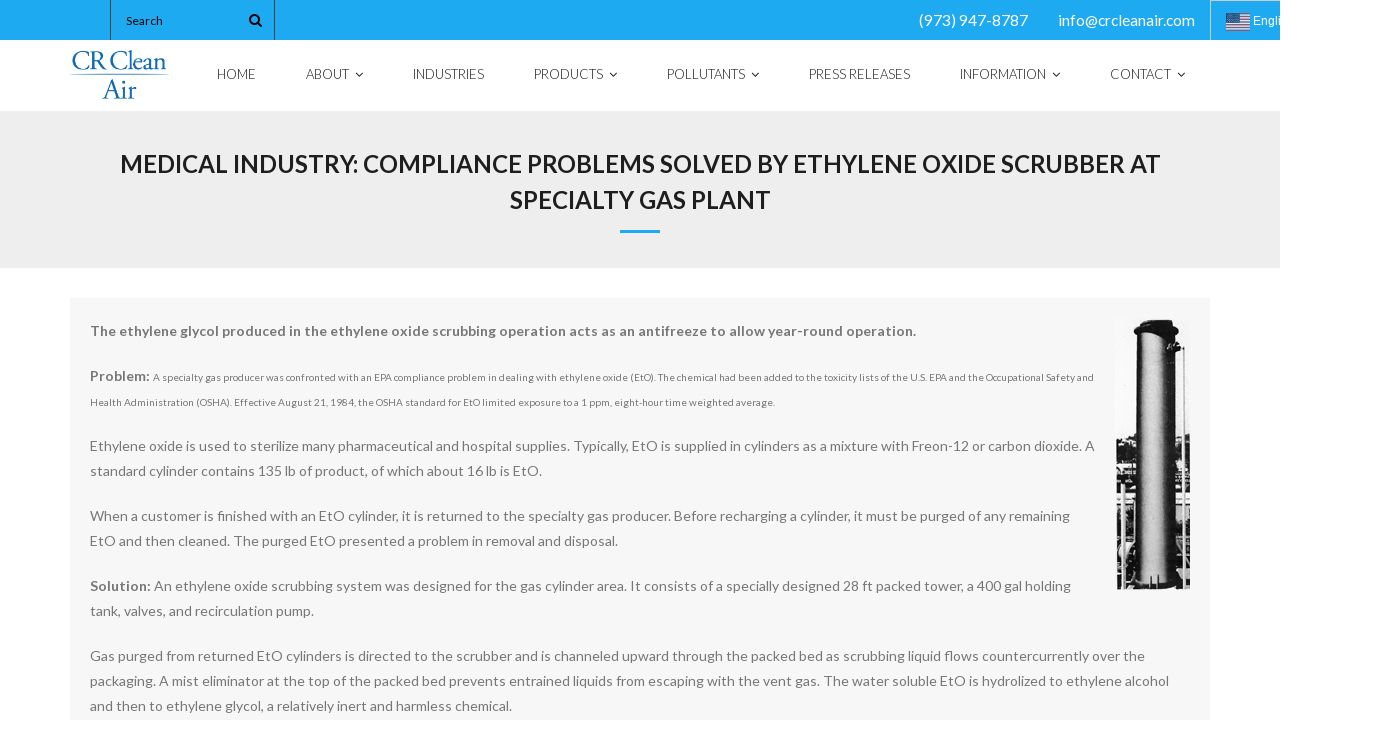

--- FILE ---
content_type: text/html; charset=UTF-8
request_url: https://www.crcleanair.com/library-2/case-histories/medical-industry-compliance-problems-solved-by-ethylene-oxide-scrubber-at-specialty-gas-plant/
body_size: 10223
content:
<!DOCTYPE html>

<html lang="en-US">
<head>
<meta charset="UTF-8" />
<meta name="viewport" content="width=device-width" />
<link rel="profile" href="//gmpg.org/xfn/11" />
<link rel="pingback" href="https://www.crcleanair.com/xmlrpc.php" />

<meta name='robots' content='index, follow, max-image-preview:large, max-snippet:-1, max-video-preview:-1' />
	
	
	<!-- This site is optimized with the Yoast SEO plugin v26.7 - https://yoast.com/wordpress/plugins/seo/ -->
	<link media="all" href="https://www.crcleanair.com/wp-content/cache/autoptimize/css/autoptimize_164195debf8f36e2a7f79e65b544f7dc.css" rel="stylesheet"><title>Medical Industry: Compliance Problems Solved by Ethylene Oxide Scrubber at Specialty Gas Plant -</title>
	<link rel="canonical" href="https://www.crcleanair.com/library-2/case-histories/medical-industry-compliance-problems-solved-by-ethylene-oxide-scrubber-at-specialty-gas-plant/" />
	<meta property="og:locale" content="en_US" />
	<meta property="og:type" content="article" />
	<meta property="og:title" content="Medical Industry: Compliance Problems Solved by Ethylene Oxide Scrubber at Specialty Gas Plant -" />
	<meta property="og:description" content="The ethylene glycol produced in the ethylene oxide scrubbing operation acts as an antifreeze to allow year-round operation. Problem: A specialty gas producer was confronted with an EPA compliance problem in dealing with ethylene oxide (EtO). The chemical had been added to the toxicity lists of the U.S. EPA and the Occupational Safety and Health AdministrationRead More" />
	<meta property="og:url" content="https://www.crcleanair.com/library-2/case-histories/medical-industry-compliance-problems-solved-by-ethylene-oxide-scrubber-at-specialty-gas-plant/" />
	<meta property="article:publisher" content="https://www.facebook.com/The-CR-Clean-Air-Group-LLC-1545913992296963/" />
	<meta property="og:image" content="https://www.crcleanair.com/wp-content/uploads/2013/12/air_library_casehistories11_pic11.gif" />
	<meta name="twitter:card" content="summary_large_image" />
	<meta name="twitter:label1" content="Est. reading time" />
	<meta name="twitter:data1" content="3 minutes" />
	<script type="application/ld+json" class="yoast-schema-graph">{"@context":"https://schema.org","@graph":[{"@type":"WebPage","@id":"https://www.crcleanair.com/library-2/case-histories/medical-industry-compliance-problems-solved-by-ethylene-oxide-scrubber-at-specialty-gas-plant/","url":"https://www.crcleanair.com/library-2/case-histories/medical-industry-compliance-problems-solved-by-ethylene-oxide-scrubber-at-specialty-gas-plant/","name":"Medical Industry: Compliance Problems Solved by Ethylene Oxide Scrubber at Specialty Gas Plant -","isPartOf":{"@id":"https://www.crcleanair.com/#website"},"primaryImageOfPage":{"@id":"https://www.crcleanair.com/library-2/case-histories/medical-industry-compliance-problems-solved-by-ethylene-oxide-scrubber-at-specialty-gas-plant/#primaryimage"},"image":{"@id":"https://www.crcleanair.com/library-2/case-histories/medical-industry-compliance-problems-solved-by-ethylene-oxide-scrubber-at-specialty-gas-plant/#primaryimage"},"thumbnailUrl":"https://www.crcleanair.com/wp-content/uploads/2013/12/air_library_casehistories11_pic11.gif","datePublished":"2013-12-13T16:16:23+00:00","breadcrumb":{"@id":"https://www.crcleanair.com/library-2/case-histories/medical-industry-compliance-problems-solved-by-ethylene-oxide-scrubber-at-specialty-gas-plant/#breadcrumb"},"inLanguage":"en-US","potentialAction":[{"@type":"ReadAction","target":["https://www.crcleanair.com/library-2/case-histories/medical-industry-compliance-problems-solved-by-ethylene-oxide-scrubber-at-specialty-gas-plant/"]}]},{"@type":"ImageObject","inLanguage":"en-US","@id":"https://www.crcleanair.com/library-2/case-histories/medical-industry-compliance-problems-solved-by-ethylene-oxide-scrubber-at-specialty-gas-plant/#primaryimage","url":"https://www.crcleanair.com/wp-content/uploads/2013/12/air_library_casehistories11_pic11.gif","contentUrl":"https://www.crcleanair.com/wp-content/uploads/2013/12/air_library_casehistories11_pic11.gif","width":75,"height":272,"caption":"air_library_casehistories11_pic1"},{"@type":"BreadcrumbList","@id":"https://www.crcleanair.com/library-2/case-histories/medical-industry-compliance-problems-solved-by-ethylene-oxide-scrubber-at-specialty-gas-plant/#breadcrumb","itemListElement":[{"@type":"ListItem","position":1,"name":"Home","item":"https://www.crcleanair.com/"},{"@type":"ListItem","position":2,"name":"Library","item":"https://www.crcleanair.com/library-2/"},{"@type":"ListItem","position":3,"name":"Case Histories","item":"https://www.crcleanair.com/library-2/case-histories/"},{"@type":"ListItem","position":4,"name":"Medical Industry: Compliance Problems Solved by Ethylene Oxide Scrubber at Specialty Gas Plant"}]},{"@type":"WebSite","@id":"https://www.crcleanair.com/#website","url":"https://www.crcleanair.com/","name":"","description":"","publisher":{"@id":"https://www.crcleanair.com/#organization"},"potentialAction":[{"@type":"SearchAction","target":{"@type":"EntryPoint","urlTemplate":"https://www.crcleanair.com/?s={search_term_string}"},"query-input":{"@type":"PropertyValueSpecification","valueRequired":true,"valueName":"search_term_string"}}],"inLanguage":"en-US"},{"@type":"Organization","@id":"https://www.crcleanair.com/#organization","name":"CR Clean Air Group","url":"https://www.crcleanair.com/","logo":{"@type":"ImageObject","inLanguage":"en-US","@id":"https://www.crcleanair.com/#/schema/logo/image/","url":"https://www.crcleanair.com/wp-content/uploads/2021/03/cropped-CRClean_Air_PRINT-copy-1.jpg","contentUrl":"https://www.crcleanair.com/wp-content/uploads/2021/03/cropped-CRClean_Air_PRINT-copy-1.jpg","width":1385,"height":698,"caption":"CR Clean Air Group"},"image":{"@id":"https://www.crcleanair.com/#/schema/logo/image/"},"sameAs":["https://www.facebook.com/The-CR-Clean-Air-Group-LLC-1545913992296963/","https://www.linkedin.com/company/the-clean-air-group/"]}]}</script>
	<!-- / Yoast SEO plugin. -->


<link rel='dns-prefetch' href='//fonts.googleapis.com' />
<link rel="alternate" type="application/rss+xml" title=" &raquo; Feed" href="https://www.crcleanair.com/feed/" />
<link rel="alternate" type="application/rss+xml" title=" &raquo; Comments Feed" href="https://www.crcleanair.com/comments/feed/" />
		<!-- This site uses the Google Analytics by MonsterInsights plugin v9.2.4 - Using Analytics tracking - https://www.monsterinsights.com/ -->
		<!-- Note: MonsterInsights is not currently configured on this site. The site owner needs to authenticate with Google Analytics in the MonsterInsights settings panel. -->
					<!-- No tracking code set -->
				<!-- / Google Analytics by MonsterInsights -->
		<script type="text/javascript">
/* <![CDATA[ */
window._wpemojiSettings = {"baseUrl":"https:\/\/s.w.org\/images\/core\/emoji\/15.0.3\/72x72\/","ext":".png","svgUrl":"https:\/\/s.w.org\/images\/core\/emoji\/15.0.3\/svg\/","svgExt":".svg","source":{"concatemoji":"https:\/\/www.crcleanair.com\/wp-includes\/js\/wp-emoji-release.min.js?ver=c4959912969db68ac3762979730a280a"}};
/*! This file is auto-generated */
!function(i,n){var o,s,e;function c(e){try{var t={supportTests:e,timestamp:(new Date).valueOf()};sessionStorage.setItem(o,JSON.stringify(t))}catch(e){}}function p(e,t,n){e.clearRect(0,0,e.canvas.width,e.canvas.height),e.fillText(t,0,0);var t=new Uint32Array(e.getImageData(0,0,e.canvas.width,e.canvas.height).data),r=(e.clearRect(0,0,e.canvas.width,e.canvas.height),e.fillText(n,0,0),new Uint32Array(e.getImageData(0,0,e.canvas.width,e.canvas.height).data));return t.every(function(e,t){return e===r[t]})}function u(e,t,n){switch(t){case"flag":return n(e,"\ud83c\udff3\ufe0f\u200d\u26a7\ufe0f","\ud83c\udff3\ufe0f\u200b\u26a7\ufe0f")?!1:!n(e,"\ud83c\uddfa\ud83c\uddf3","\ud83c\uddfa\u200b\ud83c\uddf3")&&!n(e,"\ud83c\udff4\udb40\udc67\udb40\udc62\udb40\udc65\udb40\udc6e\udb40\udc67\udb40\udc7f","\ud83c\udff4\u200b\udb40\udc67\u200b\udb40\udc62\u200b\udb40\udc65\u200b\udb40\udc6e\u200b\udb40\udc67\u200b\udb40\udc7f");case"emoji":return!n(e,"\ud83d\udc26\u200d\u2b1b","\ud83d\udc26\u200b\u2b1b")}return!1}function f(e,t,n){var r="undefined"!=typeof WorkerGlobalScope&&self instanceof WorkerGlobalScope?new OffscreenCanvas(300,150):i.createElement("canvas"),a=r.getContext("2d",{willReadFrequently:!0}),o=(a.textBaseline="top",a.font="600 32px Arial",{});return e.forEach(function(e){o[e]=t(a,e,n)}),o}function t(e){var t=i.createElement("script");t.src=e,t.defer=!0,i.head.appendChild(t)}"undefined"!=typeof Promise&&(o="wpEmojiSettingsSupports",s=["flag","emoji"],n.supports={everything:!0,everythingExceptFlag:!0},e=new Promise(function(e){i.addEventListener("DOMContentLoaded",e,{once:!0})}),new Promise(function(t){var n=function(){try{var e=JSON.parse(sessionStorage.getItem(o));if("object"==typeof e&&"number"==typeof e.timestamp&&(new Date).valueOf()<e.timestamp+604800&&"object"==typeof e.supportTests)return e.supportTests}catch(e){}return null}();if(!n){if("undefined"!=typeof Worker&&"undefined"!=typeof OffscreenCanvas&&"undefined"!=typeof URL&&URL.createObjectURL&&"undefined"!=typeof Blob)try{var e="postMessage("+f.toString()+"("+[JSON.stringify(s),u.toString(),p.toString()].join(",")+"));",r=new Blob([e],{type:"text/javascript"}),a=new Worker(URL.createObjectURL(r),{name:"wpTestEmojiSupports"});return void(a.onmessage=function(e){c(n=e.data),a.terminate(),t(n)})}catch(e){}c(n=f(s,u,p))}t(n)}).then(function(e){for(var t in e)n.supports[t]=e[t],n.supports.everything=n.supports.everything&&n.supports[t],"flag"!==t&&(n.supports.everythingExceptFlag=n.supports.everythingExceptFlag&&n.supports[t]);n.supports.everythingExceptFlag=n.supports.everythingExceptFlag&&!n.supports.flag,n.DOMReady=!1,n.readyCallback=function(){n.DOMReady=!0}}).then(function(){return e}).then(function(){var e;n.supports.everything||(n.readyCallback(),(e=n.source||{}).concatemoji?t(e.concatemoji):e.wpemoji&&e.twemoji&&(t(e.twemoji),t(e.wpemoji)))}))}((window,document),window._wpemojiSettings);
/* ]]> */
</script>





<link rel='stylesheet' id='thinkup-google-fonts-css' href='//fonts.googleapis.com/css?family=Lato%3A300%2C400%2C600%2C700&#038;subset=latin%2Clatin-ext' type='text/css' media='all' />

<link rel='stylesheet' id='dashicons-css' href='https://www.crcleanair.com/wp-includes/css/dashicons.min.css?ver=c4959912969db68ac3762979730a280a' type='text/css' media='all' />


<script type="text/javascript" src="https://www.crcleanair.com/wp-includes/js/jquery/jquery.min.js?ver=3.7.1" id="jquery-core-js"></script>

<link rel="https://api.w.org/" href="https://www.crcleanair.com/wp-json/" /><link rel="alternate" title="JSON" type="application/json" href="https://www.crcleanair.com/wp-json/wp/v2/pages/386" /><link rel="EditURI" type="application/rsd+xml" title="RSD" href="https://www.crcleanair.com/xmlrpc.php?rsd" />
<link rel='shortlink' href='https://www.crcleanair.com/?p=386' />
<link rel="alternate" title="oEmbed (JSON)" type="application/json+oembed" href="https://www.crcleanair.com/wp-json/oembed/1.0/embed?url=https%3A%2F%2Fwww.crcleanair.com%2Flibrary-2%2Fcase-histories%2Fmedical-industry-compliance-problems-solved-by-ethylene-oxide-scrubber-at-specialty-gas-plant%2F" />
<link rel="alternate" title="oEmbed (XML)" type="text/xml+oembed" href="https://www.crcleanair.com/wp-json/oembed/1.0/embed?url=https%3A%2F%2Fwww.crcleanair.com%2Flibrary-2%2Fcase-histories%2Fmedical-industry-compliance-problems-solved-by-ethylene-oxide-scrubber-at-specialty-gas-plant%2F&#038;format=xml" />
<meta name="google-site-verification" content="zOfeX4FcdrGvPDGR57SMQwp32O7-238DTqT95QmKGTQ" />

<!-- Global site tag (gtag.js) - Google Analytics -->
<script async src="https://www.googletagmanager.com/gtag/js?id=UA-180683059-1"></script>
<script>
  window.dataLayer = window.dataLayer || [];
  function gtag(){dataLayer.push(arguments);}
  gtag('js', new Date());

  gtag('config', 'UA-180683059-1');
</script>
<meta name="generator" content="Elementor 3.34.1; features: additional_custom_breakpoints; settings: css_print_method-external, google_font-enabled, font_display-auto">
			
			<link rel="icon" href="https://www.crcleanair.com/wp-content/uploads/2015/06/cropped-CRClean_Air_PRINT-copy-2-32x32.jpg" sizes="32x32" />
<link rel="icon" href="https://www.crcleanair.com/wp-content/uploads/2015/06/cropped-CRClean_Air_PRINT-copy-2-192x192.jpg" sizes="192x192" />
<link rel="apple-touch-icon" href="https://www.crcleanair.com/wp-content/uploads/2015/06/cropped-CRClean_Air_PRINT-copy-2-180x180.jpg" />
<meta name="msapplication-TileImage" content="https://www.crcleanair.com/wp-content/uploads/2015/06/cropped-CRClean_Air_PRINT-copy-2-270x270.jpg" />
		
		</head>

<body class="page-template-default page page-id-386 page-child parent-pageid-102 wp-custom-logo layout-sidebar-none layout-responsive pre-header-style1 header-style1 fpt-template-melos elementor-default elementor-kit-54061">
<div id="body-core" class="hfeed site">

	<a class="skip-link screen-reader-text" href="#content">Skip to content</a>
	<!-- .skip-link -->

	<header>
	<div id="site-header">

			
		<div id="pre-header">
		<div class="wrap-safari">
		<div id="pre-header-core" class="main-navigation">
  
			
			<div id="pre-header-search"><div class="fa fa-search"></div>	<form method="get" class="searchform" action="https://www.crcleanair.com/" role="search">
		<input type="text" class="search" name="s" value="" placeholder="Search" />
		<input type="submit" class="searchsubmit" name="submit" value="Search" />
	</form></div>
						<div id="pre-header-links-inner" class="header-links"><ul id="menu-contact" class="menu"><li id="menu-item-54034" class="menu-item menu-item-type-custom menu-item-object-custom menu-item-54034"><a href="tel:(973)%20947-8787">(973) 947-8787</a></li>
<li id="menu-item-54035" class="menu-item menu-item-type-custom menu-item-object-custom menu-item-54035"><a href="mailto:info@crcleanair.com">info@crcleanair.com</a></li>
<li style="position:relative;" class="menu-item menu-item-gtranslate"><div style="position:absolute;white-space:nowrap;" id="gtranslate_menu_wrapper_79653"></div></li></ul></div>			
		</div>
		</div>
		</div>
		<!-- #pre-header -->

				<div id="header">
		<div id="header-core">

			
			<div id="logo">
			<a href="https://www.crcleanair.com/" class="custom-logo-link" rel="home"><img width="1385" height="698" src="https://www.crcleanair.com/wp-content/uploads/2015/06/cropped-CRClean_Air_PRINT-copy-1.jpg" class="custom-logo" alt="" decoding="async" srcset="https://www.crcleanair.com/wp-content/uploads/2015/06/cropped-CRClean_Air_PRINT-copy-1.jpg 1385w, https://www.crcleanair.com/wp-content/uploads/2015/06/cropped-CRClean_Air_PRINT-copy-1-300x151.jpg 300w, https://www.crcleanair.com/wp-content/uploads/2015/06/cropped-CRClean_Air_PRINT-copy-1-1024x516.jpg 1024w, https://www.crcleanair.com/wp-content/uploads/2015/06/cropped-CRClean_Air_PRINT-copy-1-768x387.jpg 768w" sizes="(max-width: 1385px) 100vw, 1385px" /></a>			</div>

			
			<div id="header-links" class="main-navigation">
			<div id="header-links-inner" class="header-links">

				<ul id="menu-main-menu" class="menu"><li id="menu-item-54500" class="menu-item menu-item-type-post_type menu-item-object-page menu-item-home"><a href="https://www.crcleanair.com/"><span>Home</span></a></li>
<li id="menu-item-54097" class="menu-item menu-item-type-post_type menu-item-object-page menu-item-has-children"><a href="https://www.crcleanair.com/about-cr/"><span>About</span></a>
<ul class="sub-menu">
	<li id="menu-item-54901" class="menu-item menu-item-type-post_type menu-item-object-page"><a href="https://www.crcleanair.com/careers/">Careers</a></li>
</ul>
</li>
<li id="menu-item-53962" class="menu-item menu-item-type-post_type menu-item-object-page"><a href="https://www.crcleanair.com/industries/"><span>Industries</span></a></li>
<li id="menu-item-54109" class="menu-item menu-item-type-custom menu-item-object-custom menu-item-has-children"><a href="#"><span>Products</span></a>
<ul class="sub-menu">
	<li id="menu-item-54136" class="menu-item menu-item-type-post_type menu-item-object-page"><a href="https://www.crcleanair.com/high-energy-venturi-scrubber/">High Energy Venturi</a></li>
	<li id="menu-item-53964" class="menu-item menu-item-type-post_type menu-item-object-page"><a href="https://www.crcleanair.com/products/the-jet-venturi-scrubber/">Jet Venturi Fume Scrubber</a></li>
	<li id="menu-item-54067" class="menu-item menu-item-type-post_type menu-item-object-page"><a href="https://www.crcleanair.com/packed-tower-gas-absorber/">Packed Tower</a></li>
	<li id="menu-item-54288" class="menu-item menu-item-type-post_type menu-item-object-page"><a href="https://www.crcleanair.com/integrated-systems/">Integrated Systems</a></li>
</ul>
</li>
<li id="menu-item-54110" class="menu-item menu-item-type-custom menu-item-object-custom menu-item-has-children"><a href="#"><span>Pollutants</span></a>
<ul class="sub-menu">
	<li id="menu-item-53969" class="menu-item menu-item-type-post_type menu-item-object-page"><a href="https://www.crcleanair.com/pollutants/acidic-gases/">Acid Gases</a></li>
	<li id="menu-item-53971" class="menu-item menu-item-type-post_type menu-item-object-page"><a href="https://www.crcleanair.com/pollutants/ammoniaamines/">Ammonia Gas</a></li>
	<li id="menu-item-53972" class="menu-item menu-item-type-post_type menu-item-object-page"><a href="https://www.crcleanair.com/pollutants/ethylene-oxide/">Ethylene Oxide and Propylene Oxide</a></li>
	<li id="menu-item-53980" class="menu-item menu-item-type-post_type menu-item-object-page"><a href="https://www.crcleanair.com/pollutants/nox-scrubbing-technology/">Nitrogen Oxides (Nox)</a></li>
	<li id="menu-item-53983" class="menu-item menu-item-type-post_type menu-item-object-page"><a href="https://www.crcleanair.com/pollutants/particulate-matter/">Particulate Matters</a></li>
	<li id="menu-item-53987" class="menu-item menu-item-type-post_type menu-item-object-page"><a href="https://www.crcleanair.com/pollutants/sulfidesmercaptans/">Sulfide Compounds</a></li>
</ul>
</li>
<li id="menu-item-54726" class="menu-item menu-item-type-post_type menu-item-object-page"><a href="https://www.crcleanair.com/pr/"><span>Press Releases</span></a></li>
<li id="menu-item-55032" class="menu-item menu-item-type-custom menu-item-object-custom menu-item-has-children"><a href="#"><span>Information</span></a>
<ul class="sub-menu">
	<li id="menu-item-53991" class="menu-item menu-item-type-post_type menu-item-object-page"><a href="https://www.crcleanair.com/library-2/brochures/">Brochures (English)</a></li>
	<li id="menu-item-53990" class="menu-item menu-item-type-post_type menu-item-object-page"><a href="https://www.crcleanair.com/cr-clean-air-emissions-control-scrubbers/tecnologias-de-control-de-la-contaminacione-cr-clean-air-group-llc/materiales-descargables-sobre-cr-cleanair/">Brochures (Español)</a></li>
	<li id="menu-item-53992" class="menu-item menu-item-type-post_type menu-item-object-page"><a href="https://www.crcleanair.com/library-2/cr-clean-air-technical-bulletins/">Technical Bulletins</a></li>
	<li id="menu-item-53993" class="menu-item menu-item-type-post_type menu-item-object-page"><a href="https://www.crcleanair.com/library-2/technical-articles/">Technical Articles</a></li>
	<li id="menu-item-53995" class="menu-item menu-item-type-post_type menu-item-object-page current-page-ancestor"><a href="https://www.crcleanair.com/library-2/case-histories/">Case Histories</a></li>
	<li id="menu-item-53974" class="menu-item menu-item-type-post_type menu-item-object-page"><a href="https://www.crcleanair.com/information-2/benefits/">Benefits</a></li>
	<li id="menu-item-55072" class="menu-item menu-item-type-post_type menu-item-object-page"><a href="https://www.crcleanair.com/information-2/request-a-quote/">Request a Quote</a></li>
</ul>
</li>
<li id="menu-item-55035" class="menu-item menu-item-type-custom menu-item-object-custom menu-item-has-children"><a href="#"><span>Contact</span></a>
<ul class="sub-menu">
	<li id="menu-item-55034" class="menu-item menu-item-type-custom menu-item-object-custom"><a href="https://www.crcleanair.com/contact/">Contact Us</a></li>
	<li id="menu-item-55033" class="menu-item menu-item-type-custom menu-item-object-custom"><a href="https://www.crcleanair.com/information-2/request-a-quote/">Request a Quote</a></li>
</ul>
</li>
</ul>				
				
			</div>
			</div>
			<!-- #header-links .main-navigation -->
 	
			<div id="header-nav"><a class="btn-navbar collapsed" data-toggle="collapse" data-target=".nav-collapse" tabindex="0"><span class="icon-bar"></span><span class="icon-bar"></span><span class="icon-bar"></span></a></div>
		</div>
		</div>
		<!-- #header -->

		<div id="header-responsive"><div id="header-responsive-inner" class="responsive-links nav-collapse collapse"><ul id="menu-main-menu-1" class=""><li id="res-menu-item-54500" class="menu-item menu-item-type-post_type menu-item-object-page menu-item-home"><a href="https://www.crcleanair.com/"><span>Home</span></a></li>
<li id="res-menu-item-54097" class="menu-item menu-item-type-post_type menu-item-object-page menu-item-has-children"><a href="https://www.crcleanair.com/about-cr/"><span>About</span></a>
<ul class="sub-menu">
	<li id="res-menu-item-54901" class="menu-item menu-item-type-post_type menu-item-object-page"><a href="https://www.crcleanair.com/careers/">&#45; Careers</a></li>
</ul>
</li>
<li id="res-menu-item-53962" class="menu-item menu-item-type-post_type menu-item-object-page"><a href="https://www.crcleanair.com/industries/"><span>Industries</span></a></li>
<li id="res-menu-item-54109" class="menu-item menu-item-type-custom menu-item-object-custom menu-item-has-children"><a href="#"><span>Products</span></a>
<ul class="sub-menu">
	<li id="res-menu-item-54136" class="menu-item menu-item-type-post_type menu-item-object-page"><a href="https://www.crcleanair.com/high-energy-venturi-scrubber/">&#45; High Energy Venturi</a></li>
	<li id="res-menu-item-53964" class="menu-item menu-item-type-post_type menu-item-object-page"><a href="https://www.crcleanair.com/products/the-jet-venturi-scrubber/">&#45; Jet Venturi Fume Scrubber</a></li>
	<li id="res-menu-item-54067" class="menu-item menu-item-type-post_type menu-item-object-page"><a href="https://www.crcleanair.com/packed-tower-gas-absorber/">&#45; Packed Tower</a></li>
	<li id="res-menu-item-54288" class="menu-item menu-item-type-post_type menu-item-object-page"><a href="https://www.crcleanair.com/integrated-systems/">&#45; Integrated Systems</a></li>
</ul>
</li>
<li id="res-menu-item-54110" class="menu-item menu-item-type-custom menu-item-object-custom menu-item-has-children"><a href="#"><span>Pollutants</span></a>
<ul class="sub-menu">
	<li id="res-menu-item-53969" class="menu-item menu-item-type-post_type menu-item-object-page"><a href="https://www.crcleanair.com/pollutants/acidic-gases/">&#45; Acid Gases</a></li>
	<li id="res-menu-item-53971" class="menu-item menu-item-type-post_type menu-item-object-page"><a href="https://www.crcleanair.com/pollutants/ammoniaamines/">&#45; Ammonia Gas</a></li>
	<li id="res-menu-item-53972" class="menu-item menu-item-type-post_type menu-item-object-page"><a href="https://www.crcleanair.com/pollutants/ethylene-oxide/">&#45; Ethylene Oxide and Propylene Oxide</a></li>
	<li id="res-menu-item-53980" class="menu-item menu-item-type-post_type menu-item-object-page"><a href="https://www.crcleanair.com/pollutants/nox-scrubbing-technology/">&#45; Nitrogen Oxides (Nox)</a></li>
	<li id="res-menu-item-53983" class="menu-item menu-item-type-post_type menu-item-object-page"><a href="https://www.crcleanair.com/pollutants/particulate-matter/">&#45; Particulate Matters</a></li>
	<li id="res-menu-item-53987" class="menu-item menu-item-type-post_type menu-item-object-page"><a href="https://www.crcleanair.com/pollutants/sulfidesmercaptans/">&#45; Sulfide Compounds</a></li>
</ul>
</li>
<li id="res-menu-item-54726" class="menu-item menu-item-type-post_type menu-item-object-page"><a href="https://www.crcleanair.com/pr/"><span>Press Releases</span></a></li>
<li id="res-menu-item-55032" class="menu-item menu-item-type-custom menu-item-object-custom menu-item-has-children"><a href="#"><span>Information</span></a>
<ul class="sub-menu">
	<li id="res-menu-item-53991" class="menu-item menu-item-type-post_type menu-item-object-page"><a href="https://www.crcleanair.com/library-2/brochures/">&#45; Brochures (English)</a></li>
	<li id="res-menu-item-53990" class="menu-item menu-item-type-post_type menu-item-object-page"><a href="https://www.crcleanair.com/cr-clean-air-emissions-control-scrubbers/tecnologias-de-control-de-la-contaminacione-cr-clean-air-group-llc/materiales-descargables-sobre-cr-cleanair/">&#45; Brochures (Español)</a></li>
	<li id="res-menu-item-53992" class="menu-item menu-item-type-post_type menu-item-object-page"><a href="https://www.crcleanair.com/library-2/cr-clean-air-technical-bulletins/">&#45; Technical Bulletins</a></li>
	<li id="res-menu-item-53993" class="menu-item menu-item-type-post_type menu-item-object-page"><a href="https://www.crcleanair.com/library-2/technical-articles/">&#45; Technical Articles</a></li>
	<li id="res-menu-item-53995" class="menu-item menu-item-type-post_type menu-item-object-page current-page-ancestor"><a href="https://www.crcleanair.com/library-2/case-histories/">&#45; Case Histories</a></li>
	<li id="res-menu-item-53974" class="menu-item menu-item-type-post_type menu-item-object-page"><a href="https://www.crcleanair.com/information-2/benefits/">&#45; Benefits</a></li>
	<li id="res-menu-item-55072" class="menu-item menu-item-type-post_type menu-item-object-page"><a href="https://www.crcleanair.com/information-2/request-a-quote/">&#45; Request a Quote</a></li>
</ul>
</li>
<li id="res-menu-item-55035" class="menu-item menu-item-type-custom menu-item-object-custom menu-item-has-children"><a href="#"><span>Contact</span></a>
<ul class="sub-menu">
	<li id="res-menu-item-55034" class="menu-item menu-item-type-custom menu-item-object-custom"><a href="https://www.crcleanair.com/contact/">&#45; Contact Us</a></li>
	<li id="res-menu-item-55033" class="menu-item menu-item-type-custom menu-item-object-custom"><a href="https://www.crcleanair.com/information-2/request-a-quote/">&#45; Request a Quote</a></li>
</ul>
</li>
</ul></div></div>
		
		<div id="intro" class="option1"><div class="wrap-safari"><div id="intro-core"><h1 class="page-title"><span>Medical Industry: Compliance Problems Solved by Ethylene Oxide Scrubber at Specialty Gas Plant</span></h1></div></div></div>
		
		
		
	</div>


	</header>
	<!-- header -->

		
	<div id="content">
	<div id="content-core">

		<div id="main">
		<div id="main-core">
			
				
		<article id="post-386" class="post-386 page type-page status-publish hentry">

		<p><strong><a href="https://www.crcleanair.com/wp-content/uploads/2013/12/air_library_casehistories11_pic11.gif"><img decoding="async" class="alignright size-full wp-image-387" alt="air_library_casehistories11_pic1" src="https://www.crcleanair.com/wp-content/uploads/2013/12/air_library_casehistories11_pic11.gif" width="75" height="272" /></a>The ethylene glycol produced in the ethylene oxide scrubbing operation acts as an antifreeze to allow year-round operation.</strong></p>
<p><strong>Problem: </strong><span style="line-height: 1.714285714; font-size: 1rem;">A specialty gas producer was confronted with an EPA compliance problem in dealing with ethylene oxide (EtO). The chemical had been added to the toxicity lists of the U.S. EPA and the Occupational Safety and Health Administration (OSHA). Effective August 21, 1984, the OSHA standard for EtO limited exposure to a 1 ppm, eight-hour time weighted average.</span></p>
<p>Ethylene oxide is used to sterilize many pharmaceutical and hospital supplies. Typically, EtO is supplied in cylinders as a mixture with Freon-12 or carbon dioxide. A standard cylinder contains 135 lb of product, of which about 16 lb is EtO.</p>
<p>When a customer is finished with an EtO cylinder, it is returned to the specialty gas producer. Before recharging a cylinder, it must be purged of any remaining EtO and then cleaned. The purged EtO presented a problem in removal and disposal.</p>
<p><strong>Solution: </strong>An ethylene oxide scrubbing system was designed for the gas cylinder area. It consists of a specially designed 28 ft packed tower, a 400 gal holding tank, valves, and recirculation pump.</p>
<p>Gas purged from returned EtO cylinders is directed to the scrubber and is channeled upward through the packed bed as scrubbing liquid flows countercurrently over the packaging. A mist eliminator at the top of the packed bed prevents entrained liquids from escaping with the vent gas. The water soluble EtO is hydrolized to ethylene alcohol and then to ethylene glycol, a relatively inert and harmless chemical.</p>
<p>The conversion of EtO to ethylene glycol involves first breaking the EtO bond to release oxygen and ethylene radicals before the ethylene radicals in turn form ethylene glycol. Because mass transfer and hydrolization factors are critical in this two-part reaction, the system was designed to ensure adequate dwell time. The conversion reaction is also hastened by using an acid catalyst.</p>
<p><strong>Results:</strong> The EPA evacuated the scrubbing system and monitored its operation after installation and found it to meet all compliance criteria. The scrubber is rated at up to 99% efficiency depending on the amount of EtO introduced. Periodic reevaluations are made by the EPA and state environmental authorities to ensure proper operation.</p>
<p>The system was rated at 150 cfm, a case of design overkill intended to act as a safety cushion. In a worst case scenario, if an EtO cylinder were returned completely full, only 4 cfm of EtO would reach the scrubber. Typically, only residual EtO is introduced to the scrubber.</p>
<p>The ethylene oxide scrubber system has been on-stream about six years. About once a month, the scrubbing media is checked for volatility, flammability and pH &#8212; to determine how effectively the EtO is being hydrolized into ethylene glycol.</p>
<p>After the EtO is converted to glycol, it functions as an antifreeze to keep the outdoor system operational throughout the winter. When the holding tank shows evidence of excess glycol, a disposal company is called to remove the by-products. Content analysis typically finds the material to be non-volatile with a pH of 7.1.</p>
<p>Once a year, the scrubber is subjected to more radical maintenance. The system is taken apart to check the screens and make sure that they are not clogged with polymer and that there is still a good dispersion rate of the EtO.</p>
<p>In the six years of operation, scrubber performance has been highly satisfactory. The unit performs to spec with minimum maintenance, and that maintenance is easily done by staff personnel without need to call in the manufacturer&#8217;s service team. After observing the success of the unit, the company added similar ethylene oxide scrubbers to its other facilities.</p>
		
		</article>
				
			

		</div><!-- #main-core -->
		</div><!-- #main -->
			</div>
	</div><!-- #content -->

	<footer>
		<div id="footer"><div id="footer-core" class="option4"><div id="footer-col1" class="widget-area"><aside class="widget widget_text"><h3 class="footer-widget-title"><span>The Clean Air Group, LLC</span></h3>			<div class="textwidget"><p>The mission of The Clean Air Group, LLC is to provide its customers with the tools to address nearly any emissions challenge.</p>
</div>
		</aside><aside class="widget widget_text"><h3 class="footer-widget-title"><span>Contact Us</span></h3>			<div class="textwidget"><p>6 Campus Drive<br />
Parsippany, New Jersey 07054</p>
<p><strong>Tel:</strong> <b>+1 (973) 947-8787</p>
<p><a href="https://www.linkedin.com/company/the-clean-air-group/" target="_blank" rel="noopener">LinkedIn</a> | <a href="https://www.facebook.com/The-CR-Clean-Air-Group-LLC-1545913992296963/" target="_blank" rel="noopener">Facebook</a></b></p>
<p>&nbsp;</p>
</div>
		</aside></div><div id="footer-col2" class="widget-area"><aside class="widget widget_media_image"><a href="https://www.aiche.org"><img width="300" height="83" src="https://www.crcleanair.com/wp-content/uploads/2020/12/1024px-American_Institute_of_Chemical_Engineers_logo.svg_-768x212-copy-300x83.png" class="image wp-image-54668  attachment-medium size-medium" alt="" style="max-width: 100%; height: auto;" decoding="async" srcset="https://www.crcleanair.com/wp-content/uploads/2020/12/1024px-American_Institute_of_Chemical_Engineers_logo.svg_-768x212-copy-300x83.png 300w, https://www.crcleanair.com/wp-content/uploads/2020/12/1024px-American_Institute_of_Chemical_Engineers_logo.svg_-768x212-copy-380x107.png 380w, https://www.crcleanair.com/wp-content/uploads/2020/12/1024px-American_Institute_of_Chemical_Engineers_logo.svg_-768x212-copy.png 768w" sizes="(max-width: 300px) 100vw, 300px" /></a></aside><aside class="widget widget_media_image"><a href="https://www.chemengonline.com"><img width="300" height="100" src="https://www.crcleanair.com/wp-content/uploads/2020/12/FooterLogo-e1608248518173-300x100.png" class="image wp-image-54660  attachment-medium size-medium" alt="" style="max-width: 100%; height: auto;" decoding="async" srcset="https://www.crcleanair.com/wp-content/uploads/2020/12/FooterLogo-e1608248518173-300x100.png 300w, https://www.crcleanair.com/wp-content/uploads/2020/12/FooterLogo-e1608248518173-768x257.png 768w, https://www.crcleanair.com/wp-content/uploads/2020/12/FooterLogo-e1608248518173.png 774w" sizes="(max-width: 300px) 100vw, 300px" /></a></aside></div><div id="footer-col3" class="widget-area"><aside class="widget widget_media_image"><a href="https://www.iqsdirectory.com/profile/cr-clean-air-57187/"><img width="220" height="144" src="https://www.crcleanair.com/wp-content/uploads/2020/11/iqs-trusted-supplier-badge-300x196.png" class="image wp-image-54420  attachment-220x144 size-220x144" alt="" style="max-width: 100%; height: auto;" decoding="async" srcset="https://www.crcleanair.com/wp-content/uploads/2020/11/iqs-trusted-supplier-badge-300x196.png 300w, https://www.crcleanair.com/wp-content/uploads/2020/11/iqs-trusted-supplier-badge.png 529w" sizes="(max-width: 220px) 100vw, 220px" /></a></aside><aside class="widget widget_media_image"><a href="https://www.environmental-expert.com/companies/cr-clean-air-group-llc-83239"><img width="260" height="72" src="https://www.crcleanair.com/wp-content/uploads/2020/12/EXPT-300x83.png" class="image wp-image-54670  attachment-260x72 size-260x72" alt="" style="max-width: 100%; height: auto;" decoding="async" srcset="https://www.crcleanair.com/wp-content/uploads/2020/12/EXPT-300x83.png 300w, https://www.crcleanair.com/wp-content/uploads/2020/12/EXPT-380x107.png 380w, https://www.crcleanair.com/wp-content/uploads/2020/12/EXPT.png 768w" sizes="(max-width: 260px) 100vw, 260px" /></a></aside><aside class="widget widget_media_image"><a href="https://www.thomasnet.com"><img width="220" height="220" src="https://www.crcleanair.com/wp-content/uploads/2021/08/Untitled-design-2021-08-30T133507.197-002.png" class="image wp-image-54838  attachment-full size-full" alt="Verified Thomas supplier" style="max-width: 100%; height: auto;" decoding="async" srcset="https://www.crcleanair.com/wp-content/uploads/2021/08/Untitled-design-2021-08-30T133507.197-002.png 220w, https://www.crcleanair.com/wp-content/uploads/2021/08/Untitled-design-2021-08-30T133507.197-002-150x150.png 150w, https://www.crcleanair.com/wp-content/uploads/2021/08/Untitled-design-2021-08-30T133507.197-002-120x120.png 120w, https://www.crcleanair.com/wp-content/uploads/2021/08/Untitled-design-2021-08-30T133507.197-002-105x105.png 105w" sizes="(max-width: 220px) 100vw, 220px" /></a></aside></div><div id="footer-col4" class="widget-area"><aside class="widget widget_text"><h3 class="footer-widget-title"><span>Request a Quote</span></h3>			<div class="textwidget"><p>To request a quote, please<strong><a href="https://www.crcleanair.com/information-2/request-a-quote/" data-mce-href="https://www.crcleanair.com/information-2/request-a-quote/"> fill out the form here</a></strong> or for additional information on our offering&nbsp;call <strong>+1</strong>&nbsp;<strong>(973) 947-8787</strong></p>
<p><br data-mce-bogus="1"></p>
<ul>
<li><a href="https://www.awma.org" target="_blank" rel="noopener" data-mce-href="https://www.awma.org">Air &amp; Waste Management Association</a></li>
<li><a href="https://www.osha.gov/dcsp/alliances/atmi/atmi.html" target="_blank" rel="noopener" data-mce-href="https://www.osha.gov/dcsp/alliances/atmi/atmi.html">American Textile Institute</a></li>
<li><a href="http://www.aws.org/w/a/" target="_blank" rel="noopener" data-mce-href="http://www.aws.org/w/a/">American Welding Society</a></li>
<li><a href="http://www.crwi.org/" target="_blank" rel="noopener" data-mce-href="http://www.crwi.org/">Coalition for Responsible Waste Incineration</a></li>
<li><a href="http://www.icac.com/" target="_blank" rel="noopener" data-mce-href="http://www.icac.com/">Institute of Clean Air Companies</a></li>
<li><a href="http://www.tappi.org/" target="_blank" rel="noopener" data-mce-href="http://www.tappi.org/">TAPPI</a></li>
<li><a href="http://www.njtc.org/" target="_blank" rel="noopener" data-mce-href="http://www.njtc.org/">New Jersey Technology Council</a></li>
</ul>
</div>
		</aside></div></div></div><!-- #footer -->		
		<div id="sub-footer">
		<div id="sub-footer-core">
		
			<div class="copyright">
			Theme by <a href="https://www.thinkupthemes.com/" target="_blank">Think Up Themes Ltd</a>. Powered by <a href="https://www.wordpress.org/" target="_blank">WordPress</a>.			</div>
			<!-- .copyright -->

						<div id="footer-menu" class="sub-footer-links"><ul id="menu-footer-menu" class="menu"><li id="menu-item-54639" class="menu-item menu-item-type-custom menu-item-object-custom menu-item-home menu-item-54639"><a href="https://www.crcleanair.com">Home</a></li>
<li id="menu-item-54209" class="menu-item menu-item-type-post_type menu-item-object-page menu-item-54209"><a href="https://www.crcleanair.com/about-cr/">About</a></li>
<li id="menu-item-54212" class="menu-item menu-item-type-post_type menu-item-object-page menu-item-54212"><a href="https://www.crcleanair.com/industries/">Industries</a></li>
<li id="menu-item-54638" class="menu-item menu-item-type-custom menu-item-object-custom menu-item-54638"><a href="https://www.crcleanair.com/library-2/case-histories/">Case Histories</a></li>
<li id="menu-item-54648" class="menu-item menu-item-type-post_type menu-item-object-page menu-item-54648"><a href="https://www.crcleanair.com/information-2/request-a-quote/">Request a Quote</a></li>
<li id="menu-item-54210" class="menu-item menu-item-type-post_type menu-item-object-page menu-item-54210"><a href="https://www.crcleanair.com/contact/">Contact</a></li>
<li id="menu-item-54398" class="menu-item menu-item-type-post_type menu-item-object-page menu-item-54398"><a href="https://www.crcleanair.com/privacy-policy/">Privacy Policy</a></li>
</ul></div>						<!-- #footer-menu -->

			
		</div>
		</div>
	</footer><!-- footer -->

</div><!-- #body-core -->

<!-- Begin WebTrax -->
<script type="text/javascript">
var wto = wto || [];
wto.push(['setWTID', 'wt-1c4515f8-22b0-4861-986f-0dd94dbe8668']);
wto.push(['webTraxs']);
(function() {
var wt = document.createElement('script');
wt.src = document.location.protocol + '//www.webtraxs.com/wt.php';
wt.type = 'text/javascript';
wt.async = true;
var s = document.getElementsByTagName('script')[0];
s.parentNode.insertBefore(wt, s);
})();
</script>
<noscript><img src="https://www.webtraxs.com/webtraxs.php?id=wt-1c4515f8-22b0-4861-986f-0dd94dbe8668&st=img" alt="" /></noscript>
<!-- End WebTrax -->

			<script>
				const lazyloadRunObserver = () => {
					const lazyloadBackgrounds = document.querySelectorAll( `.e-con.e-parent:not(.e-lazyloaded)` );
					const lazyloadBackgroundObserver = new IntersectionObserver( ( entries ) => {
						entries.forEach( ( entry ) => {
							if ( entry.isIntersecting ) {
								let lazyloadBackground = entry.target;
								if( lazyloadBackground ) {
									lazyloadBackground.classList.add( 'e-lazyloaded' );
								}
								lazyloadBackgroundObserver.unobserve( entry.target );
							}
						});
					}, { rootMargin: '200px 0px 200px 0px' } );
					lazyloadBackgrounds.forEach( ( lazyloadBackground ) => {
						lazyloadBackgroundObserver.observe( lazyloadBackground );
					} );
				};
				const events = [
					'DOMContentLoaded',
					'elementor/lazyload/observe',
				];
				events.forEach( ( event ) => {
					document.addEventListener( event, lazyloadRunObserver );
				} );
			</script>
			






<script type="text/javascript" id="gt_widget_script_72257280-js-before">
/* <![CDATA[ */
window.gtranslateSettings = /* document.write */ window.gtranslateSettings || {};window.gtranslateSettings['72257280'] = {"default_language":"en","languages":["ar","zh-CN","nl","en","fr","de","it","pt","ru","es"],"url_structure":"none","flag_style":"2d","flag_size":24,"wrapper_selector":"#gtranslate_menu_wrapper_79653","alt_flags":{"en":"usa"},"switcher_open_direction":"top","switcher_horizontal_position":"inline","switcher_text_color":"#666","switcher_arrow_color":"#666","switcher_border_color":"#ccc","switcher_background_color":"#fff","switcher_background_shadow_color":"#efefef","switcher_background_hover_color":"#fff","dropdown_text_color":"#000","dropdown_hover_color":"#fff","dropdown_background_color":"#eee","flags_location":"\/wp-content\/plugins\/gtranslate\/flags\/"};
/* ]]> */
</script><script src="https://www.crcleanair.com/wp-content/cache/autoptimize/js/autoptimize_single_c353d2960c13ee5c55e45e8735b702d3.js?ver=c4959912969db68ac3762979730a280a" data-no-optimize="1" data-no-minify="1" data-gt-orig-url="/library-2/case-histories/medical-industry-compliance-problems-solved-by-ethylene-oxide-scrubber-at-specialty-gas-plant/" data-gt-orig-domain="www.crcleanair.com" data-gt-widget-id="72257280" defer></script>
<script defer src="https://www.crcleanair.com/wp-content/cache/autoptimize/js/autoptimize_d1e91a3b1102a2b01d005cee40d44a34.js"></script></body>
</html>

--- FILE ---
content_type: text/css
request_url: https://www.crcleanair.com/wp-content/cache/autoptimize/css/autoptimize_164195debf8f36e2a7f79e65b544f7dc.css
body_size: 47440
content:
img:is([sizes="auto" i],[sizes^="auto," i]){contain-intrinsic-size:3000px 1500px}
img.wp-smiley,img.emoji{display:inline !important;border:none !important;box-shadow:none !important;height:1em !important;width:1em !important;margin:0 .07em !important;vertical-align:-.1em !important;background:0 0 !important;padding:0 !important}
/*!
 * Bootstrap v2.3.2
 *
 * Copyright 2012 Twitter, Inc
 * Licensed under the Apache License v2.0
 * http://www.apache.org/licenses/LICENSE-2.0
 *
 * Designed and built with all the love in the world @twitter by @mdo and @fat.
 */
.clearfix{*zoom:1;}.clearfix:before,.clearfix:after{display:table;content:"";line-height:0;}
.clearfix:after{clear:both;}
.hide-text{font:0/0 a;color:transparent;text-shadow:none;background-color:transparent;border:0;}
.input-block-level{display:block;width:100%;min-height:30px;-webkit-box-sizing:border-box;-moz-box-sizing:border-box;box-sizing:border-box;}
.btn-group{position:relative;display:inline-block;*display:inline;*zoom:1;font-size:0;vertical-align:middle;white-space:nowrap;*margin-left:.3em;}.btn-group:first-child{*margin-left:0;}
.btn-group+.btn-group{margin-left:5px;}
.btn-toolbar{font-size:0;margin-top:10px;margin-bottom:10px;}.btn-toolbar>.btn+.btn,.btn-toolbar>.btn-group+.btn,.btn-toolbar>.btn+.btn-group{margin-left:5px;}
.btn-group>.btn{position:relative;-webkit-border-radius:0;-moz-border-radius:0;border-radius:0;}
.btn-group>.btn+.btn{margin-left:-1px;}
.btn-group>.btn,.btn-group>.dropdown-menu,.btn-group>.popover{font-size:14px;}
.btn-group>.btn-mini{font-size:10.5px;}
.btn-group>.btn-small{font-size:11.9px;}
.btn-group>.btn-large{font-size:17.5px;}
.btn-group>.btn:first-child{margin-left:0;-webkit-border-top-left-radius:4px;-moz-border-radius-topleft:4px;border-top-left-radius:4px;-webkit-border-bottom-left-radius:4px;-moz-border-radius-bottomleft:4px;border-bottom-left-radius:4px;}
.btn-group>.btn:last-child,.btn-group>.dropdown-toggle{-webkit-border-top-right-radius:4px;-moz-border-radius-topright:4px;border-top-right-radius:4px;-webkit-border-bottom-right-radius:4px;-moz-border-radius-bottomright:4px;border-bottom-right-radius:4px;}
.btn-group>.btn.large:first-child{margin-left:0;-webkit-border-top-left-radius:6px;-moz-border-radius-topleft:6px;border-top-left-radius:6px;-webkit-border-bottom-left-radius:6px;-moz-border-radius-bottomleft:6px;border-bottom-left-radius:6px;}
.btn-group>.btn.large:last-child,.btn-group>.large.dropdown-toggle{-webkit-border-top-right-radius:6px;-moz-border-radius-topright:6px;border-top-right-radius:6px;-webkit-border-bottom-right-radius:6px;-moz-border-radius-bottomright:6px;border-bottom-right-radius:6px;}
.btn-group>.btn:hover,.btn-group>.btn:focus,.btn-group>.btn:active,.btn-group>.btn.active{z-index:2;}
.btn-group .dropdown-toggle:active,.btn-group.open .dropdown-toggle{outline:0;}
.btn-group>.btn+.dropdown-toggle{padding-left:8px;padding-right:8px;-webkit-box-shadow:inset 1px 0 0 rgba(255,255,255,.125), inset 0 1px 0 rgba(255,255,255,.2), 0 1px 2px rgba(0,0,0,.05);-moz-box-shadow:inset 1px 0 0 rgba(255,255,255,.125), inset 0 1px 0 rgba(255,255,255,.2), 0 1px 2px rgba(0,0,0,.05);box-shadow:inset 1px 0 0 rgba(255,255,255,.125), inset 0 1px 0 rgba(255,255,255,.2), 0 1px 2px rgba(0,0,0,.05);*padding-top:5px;*padding-bottom:5px;}
.btn-group>.btn-mini+.dropdown-toggle{padding-left:5px;padding-right:5px;*padding-top:2px;*padding-bottom:2px;}
.btn-group>.btn-small+.dropdown-toggle{*padding-top:5px;*padding-bottom:4px;}
.btn-group>.btn-large+.dropdown-toggle{padding-left:12px;padding-right:12px;*padding-top:7px;*padding-bottom:7px;}
.btn-group.open .dropdown-toggle{background-image:none;-webkit-box-shadow:inset 0 2px 4px rgba(0,0,0,.15), 0 1px 2px rgba(0,0,0,.05);-moz-box-shadow:inset 0 2px 4px rgba(0,0,0,.15), 0 1px 2px rgba(0,0,0,.05);box-shadow:inset 0 2px 4px rgba(0,0,0,.15), 0 1px 2px rgba(0,0,0,.05);}
.btn-group.open .btn.dropdown-toggle{background-color:#e6e6e6;}
.btn-group.open .btn-primary.dropdown-toggle{background-color:#0044cc;}
.btn-group.open .btn-warning.dropdown-toggle{background-color:#f89406;}
.btn-group.open .btn-danger.dropdown-toggle{background-color:#bd362f;}
.btn-group.open .btn-success.dropdown-toggle{background-color:#51a351;}
.btn-group.open .btn-info.dropdown-toggle{background-color:#2f96b4;}
.btn-group.open .btn-inverse.dropdown-toggle{background-color:#222222;}
.btn .caret{margin-top:8px;margin-left:0;}
.btn-large .caret{margin-top:6px;}
.btn-large .caret{border-left-width:5px;border-right-width:5px;border-top-width:5px;}
.btn-mini .caret,.btn-small .caret{margin-top:8px;}
.dropup .btn-large .caret{border-bottom-width:5px;}
.btn-primary .caret,.btn-warning .caret,.btn-danger .caret,.btn-info .caret,.btn-success .caret,.btn-inverse .caret{border-top-color:#ffffff;border-bottom-color:#ffffff;}
.btn-group-vertical{display:inline-block;*display:inline;*zoom:1;}
.btn-group-vertical>.btn{display:block;float:none;max-width:100%;-webkit-border-radius:0;-moz-border-radius:0;border-radius:0;}
.btn-group-vertical>.btn+.btn{margin-left:0;margin-top:-1px;}
.btn-group-vertical>.btn:first-child{-webkit-border-radius:4px 4px 0 0;-moz-border-radius:4px 4px 0 0;border-radius:4px 4px 0 0;}
.btn-group-vertical>.btn:last-child{-webkit-border-radius:0 0 4px 4px;-moz-border-radius:0 0 4px 4px;border-radius:0 0 4px 4px;}
.btn-group-vertical>.btn-large:first-child{-webkit-border-radius:6px 6px 0 0;-moz-border-radius:6px 6px 0 0;border-radius:6px 6px 0 0;}
.btn-group-vertical>.btn-large:last-child{-webkit-border-radius:0 0 6px 6px;-moz-border-radius:0 0 6px 6px;border-radius:0 0 6px 6px;}
.nav{margin-left:0;margin-bottom:20px;list-style:none;}
.nav>li>a{display:block;}
.nav>li>a:hover,.nav>li>a:focus{text-decoration:none;background-color:#eeeeee;}
.nav>li>a>img{max-width:none;}
.nav>.pull-right{float:right;}
.nav-header{display:block;padding:3px 15px;font-size:11px;font-weight:bold;line-height:20px;color:#999999;text-shadow:0 1px 0 rgba(255, 255, 255, 0.5);text-transform:uppercase;}
.nav li+.nav-header{margin-top:9px;}
.nav-list{padding-left:15px;padding-right:15px;margin-bottom:0;}
.nav-list>li>a,.nav-list .nav-header{margin-left:-15px;margin-right:-15px;text-shadow:0 1px 0 rgba(255, 255, 255, 0.5);}
.nav-list>li>a{padding:3px 15px;}
.nav-list>.active>a,.nav-list>.active>a:hover,.nav-list>.active>a:focus{color:#ffffff;text-shadow:0 -1px 0 rgba(0, 0, 0, 0.2);background-color:#0088cc;}
.nav-list [class^="icon-"],.nav-list [class*=" icon-"]{margin-right:2px;}
.nav-list .divider{*width:100%;height:1px;margin:9px 1px;*margin:-5px 0 5px;overflow:hidden;background-color:#e5e5e5;border-bottom:1px solid #ffffff;}
.nav-tabs,.nav-pills{*zoom:1;}.nav-tabs:before,.nav-pills:before,.nav-tabs:after,.nav-pills:after{display:table;content:"";line-height:0;}
.nav-tabs:after,.nav-pills:after{clear:both;}
.nav-tabs>li,.nav-pills>li{float:left;}
.nav-tabs>li>a,.nav-pills>li>a{padding-right:12px;padding-left:12px;margin-right:2px;line-height:14px;}
.nav-tabs{border-bottom:1px solid #ddd;}
.nav-tabs>li{margin-bottom:-1px;}
.nav-tabs>li>a{padding-top:8px;padding-bottom:8px;line-height:20px;border:1px solid transparent;-webkit-border-radius:4px 4px 0 0;-moz-border-radius:4px 4px 0 0;border-radius:4px 4px 0 0;}.nav-tabs>li>a:hover,.nav-tabs>li>a:focus{border-color:#eeeeee #eeeeee #dddddd;}
.nav-tabs>.active>a,.nav-tabs>.active>a:hover,.nav-tabs>.active>a:focus{color:#555555;background-color:#ffffff;border:1px solid #ddd;border-bottom-color:transparent;cursor:default;}
.nav-pills>li>a{padding-top:8px;padding-bottom:8px;margin-top:2px;margin-bottom:2px;-webkit-border-radius:5px;-moz-border-radius:5px;border-radius:5px;}
.nav-pills>.active>a,.nav-pills>.active>a:hover,.nav-pills>.active>a:focus{color:#ffffff;background-color:#0088cc;}
.nav-stacked>li{float:none;}
.nav-stacked>li>a{margin-right:0;}
.nav-tabs.nav-stacked{border-bottom:0;}
.nav-tabs.nav-stacked>li>a{border:1px solid #ddd;-webkit-border-radius:0;-moz-border-radius:0;border-radius:0;}
.nav-tabs.nav-stacked>li:first-child>a{-webkit-border-top-right-radius:4px;-moz-border-radius-topright:4px;border-top-right-radius:4px;-webkit-border-top-left-radius:4px;-moz-border-radius-topleft:4px;border-top-left-radius:4px;}
.nav-tabs.nav-stacked>li:last-child>a{-webkit-border-bottom-right-radius:4px;-moz-border-radius-bottomright:4px;border-bottom-right-radius:4px;-webkit-border-bottom-left-radius:4px;-moz-border-radius-bottomleft:4px;border-bottom-left-radius:4px;}
.nav-tabs.nav-stacked>li>a:hover,.nav-tabs.nav-stacked>li>a:focus{border-color:#ddd;z-index:2;}
.nav-pills.nav-stacked>li>a{margin-bottom:3px;}
.nav-pills.nav-stacked>li:last-child>a{margin-bottom:1px;}
.nav-tabs .dropdown-menu{-webkit-border-radius:0 0 6px 6px;-moz-border-radius:0 0 6px 6px;border-radius:0 0 6px 6px;}
.nav-pills .dropdown-menu{-webkit-border-radius:6px;-moz-border-radius:6px;border-radius:6px;}
.nav .dropdown-toggle .caret{border-top-color:#0088cc;border-bottom-color:#0088cc;margin-top:6px;}
.nav .dropdown-toggle:hover .caret,.nav .dropdown-toggle:focus .caret{border-top-color:#005580;border-bottom-color:#005580;}
.nav-tabs .dropdown-toggle .caret{margin-top:8px;}
.nav .active .dropdown-toggle .caret{border-top-color:#fff;border-bottom-color:#fff;}
.nav-tabs .active .dropdown-toggle .caret{border-top-color:#555555;border-bottom-color:#555555;}
.nav>.dropdown.active>a:hover,.nav>.dropdown.active>a:focus{cursor:pointer;}
.nav-tabs .open .dropdown-toggle,.nav-pills .open .dropdown-toggle,.nav>li.dropdown.open.active>a:hover,.nav>li.dropdown.open.active>a:focus{color:#ffffff;background-color:#999999;border-color:#999999;}
.nav li.dropdown.open .caret,.nav li.dropdown.open.active .caret,.nav li.dropdown.open a:hover .caret,.nav li.dropdown.open a:focus .caret{border-top-color:#ffffff;border-bottom-color:#ffffff;opacity:1;filter:alpha(opacity=100);}
.tabs-stacked .open>a:hover,.tabs-stacked .open>a:focus{border-color:#999999;}
.tabbable{*zoom:1;}.tabbable:before,.tabbable:after{display:table;content:"";line-height:0;}
.tabbable:after{clear:both;}
.tab-content{overflow:auto;}
.tabs-below>.nav-tabs,.tabs-right>.nav-tabs,.tabs-left>.nav-tabs{border-bottom:0;}
.tab-content>.tab-pane,.pill-content>.pill-pane{display:none;}
.tab-content>.active,.pill-content>.active{display:block;}
.tabs-below>.nav-tabs{border-top:1px solid #ddd;}
.tabs-below>.nav-tabs>li{margin-top:-1px;margin-bottom:0;}
.tabs-below>.nav-tabs>li>a{-webkit-border-radius:0 0 4px 4px;-moz-border-radius:0 0 4px 4px;border-radius:0 0 4px 4px;}.tabs-below>.nav-tabs>li>a:hover,.tabs-below>.nav-tabs>li>a:focus{border-bottom-color:transparent;border-top-color:#ddd;}
.tabs-below>.nav-tabs>.active>a,.tabs-below>.nav-tabs>.active>a:hover,.tabs-below>.nav-tabs>.active>a:focus{border-color:transparent #ddd #ddd #ddd;}
.tabs-left>.nav-tabs>li,.tabs-right>.nav-tabs>li{float:none;}
.tabs-left>.nav-tabs>li>a,.tabs-right>.nav-tabs>li>a{min-width:74px;margin-right:0;margin-bottom:3px;}
.tabs-left>.nav-tabs{float:left;margin-right:19px;border-right:1px solid #ddd;}
.tabs-left>.nav-tabs>li>a{margin-right:-1px;-webkit-border-radius:4px 0 0 4px;-moz-border-radius:4px 0 0 4px;border-radius:4px 0 0 4px;}
.tabs-left>.nav-tabs>li>a:hover,.tabs-left>.nav-tabs>li>a:focus{border-color:#eeeeee #dddddd #eeeeee #eeeeee;}
.tabs-left>.nav-tabs .active>a,.tabs-left>.nav-tabs .active>a:hover,.tabs-left>.nav-tabs .active>a:focus{border-color:#ddd transparent #ddd #ddd;*border-right-color:#ffffff;}
.tabs-right>.nav-tabs{float:right;margin-left:19px;border-left:1px solid #ddd;}
.tabs-right>.nav-tabs>li>a{margin-left:-1px;-webkit-border-radius:0 4px 4px 0;-moz-border-radius:0 4px 4px 0;border-radius:0 4px 4px 0;}
.tabs-right>.nav-tabs>li>a:hover,.tabs-right>.nav-tabs>li>a:focus{border-color:#eeeeee #eeeeee #eeeeee #dddddd;}
.tabs-right>.nav-tabs .active>a,.tabs-right>.nav-tabs .active>a:hover,.tabs-right>.nav-tabs .active>a:focus{border-color:#ddd #ddd #ddd transparent;*border-left-color:#ffffff;}
.nav>.disabled>a{color:#999999;}
.nav>.disabled>a:hover,.nav>.disabled>a:focus{text-decoration:none;background-color:transparent;cursor:default;}
.navbar{overflow:visible;margin-bottom:20px;*position:relative;*z-index:2;}
.navbar-inner{min-height:40px;padding-left:20px;padding-right:20px;background-color:#fafafa;background-image:-moz-linear-gradient(top, #ffffff, #f2f2f2);background-image:-webkit-gradient(linear, 0 0, 0 100%, from(#ffffff), to(#f2f2f2));background-image:-webkit-linear-gradient(top, #ffffff, #f2f2f2);background-image:-o-linear-gradient(top, #ffffff, #f2f2f2);background-image:linear-gradient(to bottom, #ffffff, #f2f2f2);background-repeat:repeat-x;filter:progid:DXImageTransform.Microsoft.gradient(startColorstr='#ffffffff', endColorstr='#fff2f2f2', GradientType=0);border:1px solid #d4d4d4;-webkit-border-radius:4px;-moz-border-radius:4px;border-radius:4px;-webkit-box-shadow:0 1px 4px rgba(0, 0, 0, 0.065);-moz-box-shadow:0 1px 4px rgba(0, 0, 0, 0.065);box-shadow:0 1px 4px rgba(0, 0, 0, 0.065);*zoom:1;}.navbar-inner:before,.navbar-inner:after{display:table;content:"";line-height:0;}
.navbar-inner:after{clear:both;}
.navbar .container{width:auto;}
.nav-collapse.collapse{height:auto;overflow:visible;}
.navbar .brand{float:left;display:block;padding:10px 20px 10px;margin-left:-20px;font-size:20px;font-weight:200;color:#777777;text-shadow:0 1px 0 #ffffff;}.navbar .brand:hover,.navbar .brand:focus{text-decoration:none;}
.navbar-text{margin-bottom:0;line-height:40px;color:#777777;}
.navbar-link{color:#777777;}.navbar-link:hover,.navbar-link:focus{color:#333333;}
.navbar .divider-vertical{height:40px;margin:0 9px;border-left:1px solid #f2f2f2;border-right:1px solid #ffffff;}
.navbar .btn,.navbar .btn-group{margin-top:5px;}
.navbar .btn-group .btn,.navbar .input-prepend .btn,.navbar .input-append .btn,.navbar .input-prepend .btn-group,.navbar .input-append .btn-group{margin-top:0;}
.navbar-form{margin-bottom:0;*zoom:1;}.navbar-form:before,.navbar-form:after{display:table;content:"";line-height:0;}
.navbar-form:after{clear:both;}
.navbar-form input,.navbar-form select,.navbar-form .radio,.navbar-form .checkbox{margin-top:5px;}
.navbar-form input,.navbar-form select,.navbar-form .btn{display:inline-block;margin-bottom:0;}
.navbar-form input[type="image"],.navbar-form input[type="checkbox"],.navbar-form input[type="radio"]{margin-top:3px;}
.navbar-form .input-append,.navbar-form .input-prepend{margin-top:5px;white-space:nowrap;}.navbar-form .input-append input,.navbar-form .input-prepend input{margin-top:0;}
.navbar-search{position:relative;float:left;margin-top:5px;margin-bottom:0;}.navbar-search .search-query{margin-bottom:0;padding:4px 14px;font-family:"Helvetica Neue",Helvetica,Arial,sans-serif;font-size:13px;font-weight:normal;line-height:1;-webkit-border-radius:15px;-moz-border-radius:15px;border-radius:15px;}
.navbar-static-top{position:static;margin-bottom:0;}.navbar-static-top .navbar-inner{-webkit-border-radius:0;-moz-border-radius:0;border-radius:0;}
.navbar-fixed-top,.navbar-fixed-bottom{position:fixed;right:0;left:0;z-index:1030;margin-bottom:0;}
.navbar-fixed-top .navbar-inner,.navbar-static-top .navbar-inner{border-width:0 0 1px;}
.navbar-fixed-bottom .navbar-inner{border-width:1px 0 0;}
.navbar-fixed-top .navbar-inner,.navbar-fixed-bottom .navbar-inner{padding-left:0;padding-right:0;-webkit-border-radius:0;-moz-border-radius:0;border-radius:0;}
.navbar-static-top .container,.navbar-fixed-top .container,.navbar-fixed-bottom .container{width:1170px;}
.navbar-fixed-top{top:0;}
.navbar-fixed-top .navbar-inner,.navbar-static-top .navbar-inner{-webkit-box-shadow:0 1px 10px rgba(0,0,0,.1);-moz-box-shadow:0 1px 10px rgba(0,0,0,.1);box-shadow:0 1px 10px rgba(0,0,0,.1);}
.navbar-fixed-bottom{bottom:0;}.navbar-fixed-bottom .navbar-inner{-webkit-box-shadow:0 -1px 10px rgba(0,0,0,.1);-moz-box-shadow:0 -1px 10px rgba(0,0,0,.1);box-shadow:0 -1px 10px rgba(0,0,0,.1);}
.navbar .nav{position:relative;left:0;display:block;float:left;margin:0 10px 0 0;}
.navbar .nav.pull-right{float:right;margin-right:0;}
.navbar .nav>li{float:left;}
.navbar .nav>li>a{float:none;padding:10px 15px 10px;color:#777777;text-decoration:none;text-shadow:0 1px 0 #ffffff;}
.navbar .nav .dropdown-toggle .caret{margin-top:8px;}
.navbar .nav>li>a:focus,.navbar .nav>li>a:hover{background-color:transparent;color:#333333;text-decoration:none;}
.navbar .nav>.active>a,.navbar .nav>.active>a:hover,.navbar .nav>.active>a:focus{color:#555555;text-decoration:none;background-color:#e5e5e5;-webkit-box-shadow:inset 0 3px 8px rgba(0, 0, 0, 0.125);-moz-box-shadow:inset 0 3px 8px rgba(0, 0, 0, 0.125);box-shadow:inset 0 3px 8px rgba(0, 0, 0, 0.125);}
.navbar .btn-navbar{display:none;float:right;padding:7px 10px;margin-left:5px;margin-right:5px;color:#ffffff;text-shadow:0 -1px 0 rgba(0, 0, 0, 0.25);background-color:#ededed;background-image:-moz-linear-gradient(top, #f2f2f2, #e5e5e5);background-image:-webkit-gradient(linear, 0 0, 0 100%, from(#f2f2f2), to(#e5e5e5));background-image:-webkit-linear-gradient(top, #f2f2f2, #e5e5e5);background-image:-o-linear-gradient(top, #f2f2f2, #e5e5e5);background-image:linear-gradient(to bottom, #f2f2f2, #e5e5e5);background-repeat:repeat-x;filter:progid:DXImageTransform.Microsoft.gradient(startColorstr='#fff2f2f2', endColorstr='#ffe5e5e5', GradientType=0);border-color:#e5e5e5 #e5e5e5 #bfbfbf;border-color:rgba(0, 0, 0, 0.1) rgba(0, 0, 0, 0.1) rgba(0, 0, 0, 0.25);*background-color:#e5e5e5;filter:progid:DXImageTransform.Microsoft.gradient(enabled = false);-webkit-box-shadow:inset 0 1px 0 rgba(255,255,255,.1), 0 1px 0 rgba(255,255,255,.075);-moz-box-shadow:inset 0 1px 0 rgba(255,255,255,.1), 0 1px 0 rgba(255,255,255,.075);box-shadow:inset 0 1px 0 rgba(255,255,255,.1), 0 1px 0 rgba(255,255,255,.075);}.navbar .btn-navbar:hover,.navbar .btn-navbar:focus,.navbar .btn-navbar:active,.navbar .btn-navbar.active,.navbar .btn-navbar.disabled,.navbar .btn-navbar[disabled]{color:#ffffff;background-color:#e5e5e5;*background-color:#d9d9d9;}
.navbar .btn-navbar:active,.navbar .btn-navbar.active{background-color:#cccccc \9;}
.navbar .btn-navbar .icon-bar{display:block;width:18px;height:2px;background-color:#f5f5f5;-webkit-border-radius:1px;-moz-border-radius:1px;border-radius:1px;-webkit-box-shadow:0 1px 0 rgba(0, 0, 0, 0.25);-moz-box-shadow:0 1px 0 rgba(0, 0, 0, 0.25);box-shadow:0 1px 0 rgba(0, 0, 0, 0.25);}
.btn-navbar .icon-bar+.icon-bar{margin-top:3px;}
.navbar .nav>li>.dropdown-menu:before{content:'';display:inline-block;border-left:7px solid transparent;border-right:7px solid transparent;border-bottom:7px solid #ccc;border-bottom-color:rgba(0, 0, 0, 0.2);position:absolute;top:-7px;left:9px;}
.navbar .nav>li>.dropdown-menu:after{content:'';display:inline-block;border-left:6px solid transparent;border-right:6px solid transparent;border-bottom:6px solid #ffffff;position:absolute;top:-6px;left:10px;}
.navbar-fixed-bottom .nav>li>.dropdown-menu:before{border-top:7px solid #ccc;border-top-color:rgba(0, 0, 0, 0.2);border-bottom:0;bottom:-7px;top:auto;}
.navbar-fixed-bottom .nav>li>.dropdown-menu:after{border-top:6px solid #ffffff;border-bottom:0;bottom:-6px;top:auto;}
.navbar .nav li.dropdown>a:hover .caret,.navbar .nav li.dropdown>a:focus .caret{border-top-color:#333333;border-bottom-color:#333333;}
.navbar .nav li.dropdown.open>.dropdown-toggle,.navbar .nav li.dropdown.active>.dropdown-toggle,.navbar .nav li.dropdown.open.active>.dropdown-toggle{background-color:#e5e5e5;color:#555555;}
.navbar .nav li.dropdown>.dropdown-toggle .caret{border-top-color:#777777;border-bottom-color:#777777;}
.navbar .nav li.dropdown.open>.dropdown-toggle .caret,.navbar .nav li.dropdown.active>.dropdown-toggle .caret,.navbar .nav li.dropdown.open.active>.dropdown-toggle .caret{border-top-color:#555555;border-bottom-color:#555555;}
.navbar .pull-right>li>.dropdown-menu,.navbar .nav>li>.dropdown-menu.pull-right{left:auto;right:0;}.navbar .pull-right>li>.dropdown-menu:before,.navbar .nav>li>.dropdown-menu.pull-right:before{left:auto;right:12px;}
.navbar .pull-right>li>.dropdown-menu:after,.navbar .nav>li>.dropdown-menu.pull-right:after{left:auto;right:13px;}
.navbar .pull-right>li>.dropdown-menu .dropdown-menu,.navbar .nav>li>.dropdown-menu.pull-right .dropdown-menu{left:auto;right:100%;margin-left:0;margin-right:-1px;-webkit-border-radius:6px 0 6px 6px;-moz-border-radius:6px 0 6px 6px;border-radius:6px 0 6px 6px;}
.navbar-inverse .navbar-inner{background-color:#1b1b1b;background-image:-moz-linear-gradient(top, #222222, #111111);background-image:-webkit-gradient(linear, 0 0, 0 100%, from(#222222), to(#111111));background-image:-webkit-linear-gradient(top, #222222, #111111);background-image:-o-linear-gradient(top, #222222, #111111);background-image:linear-gradient(to bottom, #222222, #111111);background-repeat:repeat-x;filter:progid:DXImageTransform.Microsoft.gradient(startColorstr='#ff222222', endColorstr='#ff111111', GradientType=0);border-color:#252525;}
.navbar-inverse .brand,.navbar-inverse .nav>li>a{color:#999999;text-shadow:0 -1px 0 rgba(0, 0, 0, 0.25);}.navbar-inverse .brand:hover,.navbar-inverse .nav>li>a:hover,.navbar-inverse .brand:focus,.navbar-inverse .nav>li>a:focus{color:#ffffff;}
.navbar-inverse .brand{color:#999999;}
.navbar-inverse .navbar-text{color:#999999;}
.navbar-inverse .nav>li>a:focus,.navbar-inverse .nav>li>a:hover{background-color:transparent;color:#ffffff;}
.navbar-inverse .nav .active>a,.navbar-inverse .nav .active>a:hover,.navbar-inverse .nav .active>a:focus{color:#ffffff;background-color:#111111;}
.navbar-inverse .navbar-link{color:#999999;}.navbar-inverse .navbar-link:hover,.navbar-inverse .navbar-link:focus{color:#ffffff;}
.navbar-inverse .divider-vertical{border-left-color:#111111;border-right-color:#222222;}
.navbar-inverse .nav li.dropdown.open>.dropdown-toggle,.navbar-inverse .nav li.dropdown.active>.dropdown-toggle,.navbar-inverse .nav li.dropdown.open.active>.dropdown-toggle{background-color:#111111;color:#ffffff;}
.navbar-inverse .nav li.dropdown>a:hover .caret,.navbar-inverse .nav li.dropdown>a:focus .caret{border-top-color:#ffffff;border-bottom-color:#ffffff;}
.navbar-inverse .nav li.dropdown>.dropdown-toggle .caret{border-top-color:#999999;border-bottom-color:#999999;}
.navbar-inverse .nav li.dropdown.open>.dropdown-toggle .caret,.navbar-inverse .nav li.dropdown.active>.dropdown-toggle .caret,.navbar-inverse .nav li.dropdown.open.active>.dropdown-toggle .caret{border-top-color:#ffffff;border-bottom-color:#ffffff;}
.navbar-inverse .navbar-search .search-query{color:#ffffff;background-color:#515151;border-color:#111111;-webkit-box-shadow:inset 0 1px 2px rgba(0,0,0,.1), 0 1px 0 rgba(255,255,255,.15);-moz-box-shadow:inset 0 1px 2px rgba(0,0,0,.1), 0 1px 0 rgba(255,255,255,.15);box-shadow:inset 0 1px 2px rgba(0,0,0,.1), 0 1px 0 rgba(255,255,255,.15);-webkit-transition:none;-moz-transition:none;-o-transition:none;transition:none;}.navbar-inverse .navbar-search .search-query:-moz-placeholder{color:#cccccc;}
.navbar-inverse .navbar-search .search-query:-ms-input-placeholder{color:#cccccc;}
.navbar-inverse .navbar-search .search-query::-webkit-input-placeholder{color:#cccccc;}
.navbar-inverse .navbar-search .search-query:focus,.navbar-inverse .navbar-search .search-query.focused{padding:5px 15px;color:#333333;text-shadow:0 1px 0 #ffffff;background-color:#ffffff;border:0;-webkit-box-shadow:0 0 3px rgba(0, 0, 0, 0.15);-moz-box-shadow:0 0 3px rgba(0, 0, 0, 0.15);box-shadow:0 0 3px rgba(0, 0, 0, 0.15);outline:0;}
.navbar-inverse .btn-navbar{color:#ffffff;text-shadow:0 -1px 0 rgba(0, 0, 0, 0.25);background-color:#0e0e0e;background-image:-moz-linear-gradient(top, #151515, #040404);background-image:-webkit-gradient(linear, 0 0, 0 100%, from(#151515), to(#040404));background-image:-webkit-linear-gradient(top, #151515, #040404);background-image:-o-linear-gradient(top, #151515, #040404);background-image:linear-gradient(to bottom, #151515, #040404);background-repeat:repeat-x;filter:progid:DXImageTransform.Microsoft.gradient(startColorstr='#ff151515', endColorstr='#ff040404', GradientType=0);border-color:#040404 #040404 #000000;border-color:rgba(0, 0, 0, 0.1) rgba(0, 0, 0, 0.1) rgba(0, 0, 0, 0.25);*background-color:#040404;filter:progid:DXImageTransform.Microsoft.gradient(enabled = false);}.navbar-inverse .btn-navbar:hover,.navbar-inverse .btn-navbar:focus,.navbar-inverse .btn-navbar:active,.navbar-inverse .btn-navbar.active,.navbar-inverse .btn-navbar.disabled,.navbar-inverse .btn-navbar[disabled]{color:#ffffff;background-color:#040404;*background-color:#000000;}
.navbar-inverse .btn-navbar:active,.navbar-inverse .btn-navbar.active{background-color:#000000 \9;}
.breadcrumb{padding:8px 15px;margin:0 0 20px;list-style:none;background-color:#f5f5f5;-webkit-border-radius:4px;-moz-border-radius:4px;border-radius:4px;}.breadcrumb>li{display:inline-block;*display:inline;*zoom:1;text-shadow:0 1px 0 #ffffff;}.breadcrumb>li>.divider{padding:0 5px;color:#ccc;}
.breadcrumb>.active{color:#999999;}
.pagination{margin:20px 0;}
.pagination ul{display:inline-block;*display:inline;*zoom:1;margin-left:0;margin-bottom:0;-webkit-border-radius:4px;-moz-border-radius:4px;border-radius:4px;-webkit-box-shadow:0 1px 2px rgba(0, 0, 0, 0.05);-moz-box-shadow:0 1px 2px rgba(0, 0, 0, 0.05);box-shadow:0 1px 2px rgba(0, 0, 0, 0.05);}
.pagination ul>li{display:inline;}
.pagination ul>li>a,.pagination ul>li>span{float:left;padding:4px 12px;line-height:20px;text-decoration:none;background-color:#ffffff;border:1px solid #dddddd;border-left-width:0;}
.pagination ul>li>a:hover,.pagination ul>li>a:focus,.pagination ul>.active>a,.pagination ul>.active>span{background-color:#f5f5f5;}
.pagination ul>.active>a,.pagination ul>.active>span{color:#999999;cursor:default;}
.pagination ul>.disabled>span,.pagination ul>.disabled>a,.pagination ul>.disabled>a:hover,.pagination ul>.disabled>a:focus{color:#999999;background-color:transparent;cursor:default;}
.pagination ul>li:first-child>a,.pagination ul>li:first-child>span{border-left-width:1px;-webkit-border-top-left-radius:4px;-moz-border-radius-topleft:4px;border-top-left-radius:4px;-webkit-border-bottom-left-radius:4px;-moz-border-radius-bottomleft:4px;border-bottom-left-radius:4px;}
.pagination ul>li:last-child>a,.pagination ul>li:last-child>span{-webkit-border-top-right-radius:4px;-moz-border-radius-topright:4px;border-top-right-radius:4px;-webkit-border-bottom-right-radius:4px;-moz-border-radius-bottomright:4px;border-bottom-right-radius:4px;}
.pagination-centered{text-align:center;}
.pagination-right{text-align:right;}
.pagination-large ul>li>a,.pagination-large ul>li>span{padding:11px 19px;font-size:17.5px;}
.pagination-large ul>li:first-child>a,.pagination-large ul>li:first-child>span{-webkit-border-top-left-radius:6px;-moz-border-radius-topleft:6px;border-top-left-radius:6px;-webkit-border-bottom-left-radius:6px;-moz-border-radius-bottomleft:6px;border-bottom-left-radius:6px;}
.pagination-large ul>li:last-child>a,.pagination-large ul>li:last-child>span{-webkit-border-top-right-radius:6px;-moz-border-radius-topright:6px;border-top-right-radius:6px;-webkit-border-bottom-right-radius:6px;-moz-border-radius-bottomright:6px;border-bottom-right-radius:6px;}
.pagination-mini ul>li:first-child>a,.pagination-small ul>li:first-child>a,.pagination-mini ul>li:first-child>span,.pagination-small ul>li:first-child>span{-webkit-border-top-left-radius:3px;-moz-border-radius-topleft:3px;border-top-left-radius:3px;-webkit-border-bottom-left-radius:3px;-moz-border-radius-bottomleft:3px;border-bottom-left-radius:3px;}
.pagination-mini ul>li:last-child>a,.pagination-small ul>li:last-child>a,.pagination-mini ul>li:last-child>span,.pagination-small ul>li:last-child>span{-webkit-border-top-right-radius:3px;-moz-border-radius-topright:3px;border-top-right-radius:3px;-webkit-border-bottom-right-radius:3px;-moz-border-radius-bottomright:3px;border-bottom-right-radius:3px;}
.pagination-small ul>li>a,.pagination-small ul>li>span{padding:2px 10px;font-size:11.9px;}
.pagination-mini ul>li>a,.pagination-mini ul>li>span{padding:0 6px;font-size:10.5px;}
.pager{margin:20px 0;list-style:none;text-align:center;*zoom:1;}.pager:before,.pager:after{display:table;content:"";line-height:0;}
.pager:after{clear:both;}
.pager li{display:inline;}
.pager li>a,.pager li>span{display:inline-block;padding:5px 14px;background-color:#fff;border:1px solid #ddd;-webkit-border-radius:15px;-moz-border-radius:15px;border-radius:15px;}
.pager li>a:hover,.pager li>a:focus{text-decoration:none;background-color:#f5f5f5;}
.pager .next>a,.pager .next>span{float:right;}
.pager .previous>a,.pager .previous>span{float:left;}
.pager .disabled>a,.pager .disabled>a:hover,.pager .disabled>a:focus,.pager .disabled>span{color:#999999;background-color:#fff;cursor:default;}
.thumbnails{margin-left:-20px;list-style:none;*zoom:1;}.thumbnails:before,.thumbnails:after{display:table;content:"";line-height:0;}
.thumbnails:after{clear:both;}
.row-fluid .thumbnails{margin-left:0;}
.thumbnails>li{float:left;margin-bottom:20px;margin-left:20px;}
.thumbnail{display:block;padding:4px;line-height:20px;border:1px solid #ddd;-webkit-border-radius:4px;-moz-border-radius:4px;border-radius:4px;-webkit-box-shadow:0 1px 3px rgba(0, 0, 0, 0.055);-moz-box-shadow:0 1px 3px rgba(0, 0, 0, 0.055);box-shadow:0 1px 3px rgba(0, 0, 0, 0.055);-webkit-transition:all 0.2s ease-in-out;-moz-transition:all 0.2s ease-in-out;-o-transition:all 0.2s ease-in-out;transition:all 0.2s ease-in-out;}
a.thumbnail:hover,a.thumbnail:focus{border-color:#0088cc;-webkit-box-shadow:0 1px 4px rgba(0, 105, 214, 0.25);-moz-box-shadow:0 1px 4px rgba(0, 105, 214, 0.25);box-shadow:0 1px 4px rgba(0, 105, 214, 0.25);}
.thumbnail>img{display:block;max-width:100%;margin-left:auto;margin-right:auto;}
.thumbnail .caption{padding:9px;color:#555555;}
.alert{padding:8px 35px 8px 14px;margin-bottom:20px;text-shadow:0 1px 0 rgba(255, 255, 255, 0.5);background-color:#fcf8e3;border:1px solid #fbeed5;-webkit-border-radius:4px;-moz-border-radius:4px;border-radius:4px;}
.alert,.alert h4{color:#c09853;}
.alert h4{margin:0;}
.alert .close{position:relative;top:-2px;right:-21px;line-height:20px;}
.alert-success{background-color:#dff0d8;border-color:#d6e9c6;color:#468847;}
.alert-success h4{color:#468847;}
.alert-danger,.alert-error{background-color:#f2dede;border-color:#eed3d7;color:#b94a48;}
.alert-danger h4,.alert-error h4{color:#b94a48;}
.alert-info{background-color:#d9edf7;border-color:#bce8f1;color:#3a87ad;}
.alert-info h4{color:#3a87ad;}
.alert-block{padding-top:14px;padding-bottom:14px;}
.alert-block>p,.alert-block>ul{margin-bottom:0;}
.alert-block p+p{margin-top:5px;}
@-webkit-keyframes progress-bar-stripes{from{background-position:40px 0;} to{background-position:0 0;}}@-moz-keyframes progress-bar-stripes{from{background-position:40px 0;} to{background-position:0 0;}}@-ms-keyframes progress-bar-stripes{from{background-position:40px 0;} to{background-position:0 0;}}@-o-keyframes progress-bar-stripes{from{background-position:0 0;} to{background-position:40px 0;}}@keyframes progress-bar-stripes{from{background-position:40px 0;} to{background-position:0 0;}}.progress{overflow:hidden;height:20px;margin-bottom:20px;background-color:#f7f7f7;background-image:-moz-linear-gradient(top, #f5f5f5, #f9f9f9);background-image:-webkit-gradient(linear, 0 0, 0 100%, from(#f5f5f5), to(#f9f9f9));background-image:-webkit-linear-gradient(top, #f5f5f5, #f9f9f9);background-image:-o-linear-gradient(top, #f5f5f5, #f9f9f9);background-image:linear-gradient(to bottom, #f5f5f5, #f9f9f9);background-repeat:repeat-x;filter:progid:DXImageTransform.Microsoft.gradient(startColorstr='#fff5f5f5', endColorstr='#fff9f9f9', GradientType=0);-webkit-box-shadow:inset 0 1px 2px rgba(0, 0, 0, 0.1);-moz-box-shadow:inset 0 1px 2px rgba(0, 0, 0, 0.1);box-shadow:inset 0 1px 2px rgba(0, 0, 0, 0.1);-webkit-border-radius:4px;-moz-border-radius:4px;border-radius:4px;}
.progress .bar{width:0%;height:100%;color:#ffffff;float:left;font-size:12px;text-align:center;text-shadow:0 -1px 0 rgba(0, 0, 0, 0.25);background-color:#0e90d2;background-image:-moz-linear-gradient(top, #149bdf, #0480be);background-image:-webkit-gradient(linear, 0 0, 0 100%, from(#149bdf), to(#0480be));background-image:-webkit-linear-gradient(top, #149bdf, #0480be);background-image:-o-linear-gradient(top, #149bdf, #0480be);background-image:linear-gradient(to bottom, #149bdf, #0480be);background-repeat:repeat-x;filter:progid:DXImageTransform.Microsoft.gradient(startColorstr='#ff149bdf', endColorstr='#ff0480be', GradientType=0);-webkit-box-shadow:inset 0 -1px 0 rgba(0, 0, 0, 0.15);-moz-box-shadow:inset 0 -1px 0 rgba(0, 0, 0, 0.15);box-shadow:inset 0 -1px 0 rgba(0, 0, 0, 0.15);-webkit-box-sizing:border-box;-moz-box-sizing:border-box;box-sizing:border-box;-webkit-transition:width 0.6s ease;-moz-transition:width 0.6s ease;-o-transition:width 0.6s ease;transition:width 0.6s ease;}
.progress .bar+.bar{-webkit-box-shadow:inset 1px 0 0 rgba(0,0,0,.15), inset 0 -1px 0 rgba(0,0,0,.15);-moz-box-shadow:inset 1px 0 0 rgba(0,0,0,.15), inset 0 -1px 0 rgba(0,0,0,.15);box-shadow:inset 1px 0 0 rgba(0,0,0,.15), inset 0 -1px 0 rgba(0,0,0,.15);}
.progress-striped .bar{background-color:#149bdf;background-image:-webkit-gradient(linear, 0 100%, 100% 0, color-stop(0.25, rgba(255, 255, 255, 0.15)), color-stop(0.25, transparent), color-stop(0.5, transparent), color-stop(0.5, rgba(255, 255, 255, 0.15)), color-stop(0.75, rgba(255, 255, 255, 0.15)), color-stop(0.75, transparent), to(transparent));background-image:-webkit-linear-gradient(45deg, rgba(255, 255, 255, 0.15) 25%, transparent 25%, transparent 50%, rgba(255, 255, 255, 0.15) 50%, rgba(255, 255, 255, 0.15) 75%, transparent 75%, transparent);background-image:-moz-linear-gradient(45deg, rgba(255, 255, 255, 0.15) 25%, transparent 25%, transparent 50%, rgba(255, 255, 255, 0.15) 50%, rgba(255, 255, 255, 0.15) 75%, transparent 75%, transparent);background-image:-o-linear-gradient(45deg, rgba(255, 255, 255, 0.15) 25%, transparent 25%, transparent 50%, rgba(255, 255, 255, 0.15) 50%, rgba(255, 255, 255, 0.15) 75%, transparent 75%, transparent);background-image:linear-gradient(45deg, rgba(255, 255, 255, 0.15) 25%, transparent 25%, transparent 50%, rgba(255, 255, 255, 0.15) 50%, rgba(255, 255, 255, 0.15) 75%, transparent 75%, transparent);-webkit-background-size:40px 40px;-moz-background-size:40px 40px;-o-background-size:40px 40px;background-size:40px 40px;}
.progress.active .bar{-webkit-animation:progress-bar-stripes 2s linear infinite;-moz-animation:progress-bar-stripes 2s linear infinite;-ms-animation:progress-bar-stripes 2s linear infinite;-o-animation:progress-bar-stripes 2s linear infinite;animation:progress-bar-stripes 2s linear infinite;}
.progress-danger .bar,.progress .bar-danger{background-color:#dd514c;background-image:-moz-linear-gradient(top, #ee5f5b, #c43c35);background-image:-webkit-gradient(linear, 0 0, 0 100%, from(#ee5f5b), to(#c43c35));background-image:-webkit-linear-gradient(top, #ee5f5b, #c43c35);background-image:-o-linear-gradient(top, #ee5f5b, #c43c35);background-image:linear-gradient(to bottom, #ee5f5b, #c43c35);background-repeat:repeat-x;filter:progid:DXImageTransform.Microsoft.gradient(startColorstr='#ffee5f5b', endColorstr='#ffc43c35', GradientType=0);}
.progress-danger.progress-striped .bar,.progress-striped .bar-danger{background-color:#ee5f5b;background-image:-webkit-gradient(linear, 0 100%, 100% 0, color-stop(0.25, rgba(255, 255, 255, 0.15)), color-stop(0.25, transparent), color-stop(0.5, transparent), color-stop(0.5, rgba(255, 255, 255, 0.15)), color-stop(0.75, rgba(255, 255, 255, 0.15)), color-stop(0.75, transparent), to(transparent));background-image:-webkit-linear-gradient(45deg, rgba(255, 255, 255, 0.15) 25%, transparent 25%, transparent 50%, rgba(255, 255, 255, 0.15) 50%, rgba(255, 255, 255, 0.15) 75%, transparent 75%, transparent);background-image:-moz-linear-gradient(45deg, rgba(255, 255, 255, 0.15) 25%, transparent 25%, transparent 50%, rgba(255, 255, 255, 0.15) 50%, rgba(255, 255, 255, 0.15) 75%, transparent 75%, transparent);background-image:-o-linear-gradient(45deg, rgba(255, 255, 255, 0.15) 25%, transparent 25%, transparent 50%, rgba(255, 255, 255, 0.15) 50%, rgba(255, 255, 255, 0.15) 75%, transparent 75%, transparent);background-image:linear-gradient(45deg, rgba(255, 255, 255, 0.15) 25%, transparent 25%, transparent 50%, rgba(255, 255, 255, 0.15) 50%, rgba(255, 255, 255, 0.15) 75%, transparent 75%, transparent);}
.progress-success .bar,.progress .bar-success{background-color:#5eb95e;background-image:-moz-linear-gradient(top, #62c462, #57a957);background-image:-webkit-gradient(linear, 0 0, 0 100%, from(#62c462), to(#57a957));background-image:-webkit-linear-gradient(top, #62c462, #57a957);background-image:-o-linear-gradient(top, #62c462, #57a957);background-image:linear-gradient(to bottom, #62c462, #57a957);background-repeat:repeat-x;filter:progid:DXImageTransform.Microsoft.gradient(startColorstr='#ff62c462', endColorstr='#ff57a957', GradientType=0);}
.progress-success.progress-striped .bar,.progress-striped .bar-success{background-color:#62c462;background-image:-webkit-gradient(linear, 0 100%, 100% 0, color-stop(0.25, rgba(255, 255, 255, 0.15)), color-stop(0.25, transparent), color-stop(0.5, transparent), color-stop(0.5, rgba(255, 255, 255, 0.15)), color-stop(0.75, rgba(255, 255, 255, 0.15)), color-stop(0.75, transparent), to(transparent));background-image:-webkit-linear-gradient(45deg, rgba(255, 255, 255, 0.15) 25%, transparent 25%, transparent 50%, rgba(255, 255, 255, 0.15) 50%, rgba(255, 255, 255, 0.15) 75%, transparent 75%, transparent);background-image:-moz-linear-gradient(45deg, rgba(255, 255, 255, 0.15) 25%, transparent 25%, transparent 50%, rgba(255, 255, 255, 0.15) 50%, rgba(255, 255, 255, 0.15) 75%, transparent 75%, transparent);background-image:-o-linear-gradient(45deg, rgba(255, 255, 255, 0.15) 25%, transparent 25%, transparent 50%, rgba(255, 255, 255, 0.15) 50%, rgba(255, 255, 255, 0.15) 75%, transparent 75%, transparent);background-image:linear-gradient(45deg, rgba(255, 255, 255, 0.15) 25%, transparent 25%, transparent 50%, rgba(255, 255, 255, 0.15) 50%, rgba(255, 255, 255, 0.15) 75%, transparent 75%, transparent);}
.progress-info .bar,.progress .bar-info{background-color:#4bb1cf;background-image:-moz-linear-gradient(top, #5bc0de, #339bb9);background-image:-webkit-gradient(linear, 0 0, 0 100%, from(#5bc0de), to(#339bb9));background-image:-webkit-linear-gradient(top, #5bc0de, #339bb9);background-image:-o-linear-gradient(top, #5bc0de, #339bb9);background-image:linear-gradient(to bottom, #5bc0de, #339bb9);background-repeat:repeat-x;filter:progid:DXImageTransform.Microsoft.gradient(startColorstr='#ff5bc0de', endColorstr='#ff339bb9', GradientType=0);}
.progress-info.progress-striped .bar,.progress-striped .bar-info{background-color:#5bc0de;background-image:-webkit-gradient(linear, 0 100%, 100% 0, color-stop(0.25, rgba(255, 255, 255, 0.15)), color-stop(0.25, transparent), color-stop(0.5, transparent), color-stop(0.5, rgba(255, 255, 255, 0.15)), color-stop(0.75, rgba(255, 255, 255, 0.15)), color-stop(0.75, transparent), to(transparent));background-image:-webkit-linear-gradient(45deg, rgba(255, 255, 255, 0.15) 25%, transparent 25%, transparent 50%, rgba(255, 255, 255, 0.15) 50%, rgba(255, 255, 255, 0.15) 75%, transparent 75%, transparent);background-image:-moz-linear-gradient(45deg, rgba(255, 255, 255, 0.15) 25%, transparent 25%, transparent 50%, rgba(255, 255, 255, 0.15) 50%, rgba(255, 255, 255, 0.15) 75%, transparent 75%, transparent);background-image:-o-linear-gradient(45deg, rgba(255, 255, 255, 0.15) 25%, transparent 25%, transparent 50%, rgba(255, 255, 255, 0.15) 50%, rgba(255, 255, 255, 0.15) 75%, transparent 75%, transparent);background-image:linear-gradient(45deg, rgba(255, 255, 255, 0.15) 25%, transparent 25%, transparent 50%, rgba(255, 255, 255, 0.15) 50%, rgba(255, 255, 255, 0.15) 75%, transparent 75%, transparent);}
.progress-warning .bar,.progress .bar-warning{background-color:#faa732;background-image:-moz-linear-gradient(top, #fbb450, #f89406);background-image:-webkit-gradient(linear, 0 0, 0 100%, from(#fbb450), to(#f89406));background-image:-webkit-linear-gradient(top, #fbb450, #f89406);background-image:-o-linear-gradient(top, #fbb450, #f89406);background-image:linear-gradient(to bottom, #fbb450, #f89406);background-repeat:repeat-x;filter:progid:DXImageTransform.Microsoft.gradient(startColorstr='#fffbb450', endColorstr='#fff89406', GradientType=0);}
.progress-warning.progress-striped .bar,.progress-striped .bar-warning{background-color:#fbb450;background-image:-webkit-gradient(linear, 0 100%, 100% 0, color-stop(0.25, rgba(255, 255, 255, 0.15)), color-stop(0.25, transparent), color-stop(0.5, transparent), color-stop(0.5, rgba(255, 255, 255, 0.15)), color-stop(0.75, rgba(255, 255, 255, 0.15)), color-stop(0.75, transparent), to(transparent));background-image:-webkit-linear-gradient(45deg, rgba(255, 255, 255, 0.15) 25%, transparent 25%, transparent 50%, rgba(255, 255, 255, 0.15) 50%, rgba(255, 255, 255, 0.15) 75%, transparent 75%, transparent);background-image:-moz-linear-gradient(45deg, rgba(255, 255, 255, 0.15) 25%, transparent 25%, transparent 50%, rgba(255, 255, 255, 0.15) 50%, rgba(255, 255, 255, 0.15) 75%, transparent 75%, transparent);background-image:-o-linear-gradient(45deg, rgba(255, 255, 255, 0.15) 25%, transparent 25%, transparent 50%, rgba(255, 255, 255, 0.15) 50%, rgba(255, 255, 255, 0.15) 75%, transparent 75%, transparent);background-image:linear-gradient(45deg, rgba(255, 255, 255, 0.15) 25%, transparent 25%, transparent 50%, rgba(255, 255, 255, 0.15) 50%, rgba(255, 255, 255, 0.15) 75%, transparent 75%, transparent);}
.hero-unit{padding:60px;margin-bottom:30px;font-size:18px;font-weight:200;line-height:30px;color:inherit;background-color:#eeeeee;-webkit-border-radius:6px;-moz-border-radius:6px;border-radius:6px;}.hero-unit h1{margin-bottom:0;font-size:60px;line-height:1;color:inherit;letter-spacing:-1px;}
.hero-unit li{line-height:30px;}
.media,.media-body{overflow:hidden;*overflow:visible;zoom:1;}
.media,.media .media{margin-top:15px;}
.media:first-child{margin-top:0;}
.media-object{display:block;}
.media-heading{margin:0 0 5px;}
.media>.pull-left{margin-right:10px;}
.media>.pull-right{margin-left:10px;}
.media-list{margin-left:0;list-style:none;}
.tooltip{position:absolute;z-index:1030;display:block;visibility:visible;font-size:11px;line-height:1.4;opacity:0;filter:alpha(opacity=0);}.tooltip.in{opacity:0.8;filter:alpha(opacity=80);}
.tooltip.top{margin-top:-3px;padding:5px 0;}
.tooltip.right{margin-left:3px;padding:0 5px;}
.tooltip.bottom{margin-top:3px;padding:5px 0;}
.tooltip.left{margin-left:-3px;padding:0 5px;}
.tooltip-inner{max-width:200px;padding:8px;color:#ffffff;text-align:center;text-decoration:none;background-color:#000000;-webkit-border-radius:4px;-moz-border-radius:4px;border-radius:4px;}
.tooltip-arrow{position:absolute;width:0;height:0;border-color:transparent;border-style:solid;}
.tooltip.top .tooltip-arrow{bottom:0;left:50%;margin-left:-5px;border-width:5px 5px 0;border-top-color:#000000;}
.tooltip.right .tooltip-arrow{top:50%;left:0;margin-top:-5px;border-width:5px 5px 5px 0;border-right-color:#000000;}
.tooltip.left .tooltip-arrow{top:50%;right:0;margin-top:-5px;border-width:5px 0 5px 5px;border-left-color:#000000;}
.tooltip.bottom .tooltip-arrow{top:0;left:50%;margin-left:-5px;border-width:0 5px 5px;border-bottom-color:#000000;}
.popover{position:absolute;top:0;left:0;z-index:1010;display:none;max-width:276px;padding:1px;text-align:left;background-color:#ffffff;-webkit-background-clip:padding-box;-moz-background-clip:padding;background-clip:padding-box;border:1px solid #ccc;border:1px solid rgba(0, 0, 0, 0.2);-webkit-border-radius:6px;-moz-border-radius:6px;border-radius:6px;-webkit-box-shadow:0 5px 10px rgba(0, 0, 0, 0.2);-moz-box-shadow:0 5px 10px rgba(0, 0, 0, 0.2);box-shadow:0 5px 10px rgba(0, 0, 0, 0.2);white-space:normal;}.popover.top{margin-top:-10px;}
.popover.right{margin-left:10px;}
.popover.bottom{margin-top:10px;}
.popover.left{margin-left:-10px;}
.popover-title{margin:0;padding:8px 14px;font-size:14px;font-weight:normal;line-height:18px;background-color:#f7f7f7;border-bottom:1px solid #ebebeb;-webkit-border-radius:5px 5px 0 0;-moz-border-radius:5px 5px 0 0;border-radius:5px 5px 0 0;}.popover-title:empty{display:none;}
.popover-content{padding:9px 14px;}
.popover .arrow,.popover .arrow:after{position:absolute;display:block;width:0;height:0;border-color:transparent;border-style:solid;}
.popover .arrow{border-width:11px;}
.popover .arrow:after{border-width:10px;content:"";}
.popover.top .arrow{left:50%;margin-left:-11px;border-bottom-width:0;border-top-color:#999;border-top-color:rgba(0, 0, 0, 0.25);bottom:-11px;}.popover.top .arrow:after{bottom:1px;margin-left:-10px;border-bottom-width:0;border-top-color:#ffffff;}
.popover.right .arrow{top:50%;left:-11px;margin-top:-11px;border-left-width:0;border-right-color:#999;border-right-color:rgba(0, 0, 0, 0.25);}.popover.right .arrow:after{left:1px;bottom:-10px;border-left-width:0;border-right-color:#ffffff;}
.popover.bottom .arrow{left:50%;margin-left:-11px;border-top-width:0;border-bottom-color:#999;border-bottom-color:rgba(0, 0, 0, 0.25);top:-11px;}.popover.bottom .arrow:after{top:1px;margin-left:-10px;border-top-width:0;border-bottom-color:#ffffff;}
.popover.left .arrow{top:50%;right:-11px;margin-top:-11px;border-right-width:0;border-left-color:#999;border-left-color:rgba(0, 0, 0, 0.25);}.popover.left .arrow:after{right:1px;border-right-width:0;border-left-color:#ffffff;bottom:-10px;}
.modal-backdrop{position:fixed;top:0;right:0;bottom:0;left:0;z-index:1040;background-color:#000000;}.modal-backdrop.fade{opacity:0;}
.modal-backdrop,.modal-backdrop.fade.in{opacity:0.8;filter:alpha(opacity=80);}
.modal{position:fixed;top:10%;left:50%;z-index:1050;width:560px;margin-left:-280px;background-color:#ffffff;border:1px solid #999;border:1px solid rgba(0, 0, 0, 0.3);*border:1px solid #999;-webkit-border-radius:6px;-moz-border-radius:6px;border-radius:6px;-webkit-box-shadow:0 3px 7px rgba(0, 0, 0, 0.3);-moz-box-shadow:0 3px 7px rgba(0, 0, 0, 0.3);box-shadow:0 3px 7px rgba(0, 0, 0, 0.3);-webkit-background-clip:padding-box;-moz-background-clip:padding-box;background-clip:padding-box;outline:none;}.modal.fade{-webkit-transition:opacity .3s linear, top .3s ease-out;-moz-transition:opacity .3s linear, top .3s ease-out;-o-transition:opacity .3s linear, top .3s ease-out;transition:opacity .3s linear, top .3s ease-out;top:-25%;}
.modal.fade.in{top:10%;}
.modal-header{padding:9px 15px;border-bottom:1px solid #eee;}.modal-header .close{margin-top:2px;}
.modal-header h3{margin:0;line-height:30px;}
.modal-body{position:relative;overflow-y:auto;max-height:400px;padding:15px;}
.modal-form{margin-bottom:0;}
.modal-footer{padding:14px 15px 15px;margin-bottom:0;text-align:right;background-color:#f5f5f5;border-top:1px solid #ddd;-webkit-border-radius:0 0 6px 6px;-moz-border-radius:0 0 6px 6px;border-radius:0 0 6px 6px;-webkit-box-shadow:inset 0 1px 0 #ffffff;-moz-box-shadow:inset 0 1px 0 #ffffff;box-shadow:inset 0 1px 0 #ffffff;*zoom:1;}.modal-footer:before,.modal-footer:after{display:table;content:"";line-height:0;}
.modal-footer:after{clear:both;}
.modal-footer .btn+.btn{margin-left:5px;margin-bottom:0;}
.modal-footer .btn-group .btn+.btn{margin-left:-1px;}
.modal-footer .btn-block+.btn-block{margin-left:0;}
.dropup,.dropdown{position:relative;}
.dropdown-toggle{*margin-bottom:-3px;}
.dropdown-toggle:active,.open .dropdown-toggle{outline:0;}
.caret{display:inline-block;width:0;height:0;vertical-align:top;border-top:4px solid #000000;border-right:4px solid transparent;border-left:4px solid transparent;content:"";}
.dropdown .caret{margin-top:8px;margin-left:2px;}
.dropdown-menu{position:absolute;top:100%;left:0;z-index:1000;display:none;float:left;min-width:160px;padding:5px 0;margin:2px 0 0;list-style:none;background-color:#ffffff;border:1px solid #ccc;border:1px solid rgba(0, 0, 0, 0.2);*border-right-width:2px;*border-bottom-width:2px;-webkit-border-radius:6px;-moz-border-radius:6px;border-radius:6px;-webkit-box-shadow:0 5px 10px rgba(0, 0, 0, 0.2);-moz-box-shadow:0 5px 10px rgba(0, 0, 0, 0.2);box-shadow:0 5px 10px rgba(0, 0, 0, 0.2);-webkit-background-clip:padding-box;-moz-background-clip:padding;background-clip:padding-box;}.dropdown-menu.pull-right{right:0;left:auto;}
.dropdown-menu .divider{*width:100%;height:1px;margin:9px 1px;*margin:-5px 0 5px;overflow:hidden;background-color:#e5e5e5;border-bottom:1px solid #ffffff;}
.dropdown-menu>li>a{display:block;padding:3px 20px;clear:both;font-weight:normal;line-height:20px;color:#333333;white-space:nowrap;}
.dropdown-menu>li>a:hover,.dropdown-menu>li>a:focus,.dropdown-submenu:hover>a,.dropdown-submenu:focus>a{text-decoration:none;color:#ffffff;background-color:#0081c2;background-image:-moz-linear-gradient(top, #0088cc, #0077b3);background-image:-webkit-gradient(linear, 0 0, 0 100%, from(#0088cc), to(#0077b3));background-image:-webkit-linear-gradient(top, #0088cc, #0077b3);background-image:-o-linear-gradient(top, #0088cc, #0077b3);background-image:linear-gradient(to bottom, #0088cc, #0077b3);background-repeat:repeat-x;filter:progid:DXImageTransform.Microsoft.gradient(startColorstr='#ff0088cc', endColorstr='#ff0077b3', GradientType=0);}
.dropdown-menu>.active>a,.dropdown-menu>.active>a:hover,.dropdown-menu>.active>a:focus{color:#ffffff;text-decoration:none;outline:0;background-color:#0081c2;background-image:-moz-linear-gradient(top, #0088cc, #0077b3);background-image:-webkit-gradient(linear, 0 0, 0 100%, from(#0088cc), to(#0077b3));background-image:-webkit-linear-gradient(top, #0088cc, #0077b3);background-image:-o-linear-gradient(top, #0088cc, #0077b3);background-image:linear-gradient(to bottom, #0088cc, #0077b3);background-repeat:repeat-x;filter:progid:DXImageTransform.Microsoft.gradient(startColorstr='#ff0088cc', endColorstr='#ff0077b3', GradientType=0);}
.dropdown-menu>.disabled>a,.dropdown-menu>.disabled>a:hover,.dropdown-menu>.disabled>a:focus{color:#999999;}
.dropdown-menu>.disabled>a:hover,.dropdown-menu>.disabled>a:focus{text-decoration:none;background-color:transparent;background-image:none;filter:progid:DXImageTransform.Microsoft.gradient(enabled = false);cursor:default;}
.open{*z-index:1000;}.open>.dropdown-menu{display:block;}
.dropdown-backdrop{position:fixed;left:0;right:0;bottom:0;top:0;z-index:990;}
.pull-right>.dropdown-menu{right:0;left:auto;}
.dropup .caret,.navbar-fixed-bottom .dropdown .caret{border-top:0;border-bottom:4px solid #000000;content:"";}
.dropup .dropdown-menu,.navbar-fixed-bottom .dropdown .dropdown-menu{top:auto;bottom:100%;margin-bottom:1px;}
.dropdown-submenu{position:relative;}
.dropdown-submenu>.dropdown-menu{top:0;left:100%;margin-top:-6px;margin-left:-1px;-webkit-border-radius:0 6px 6px 6px;-moz-border-radius:0 6px 6px 6px;border-radius:0 6px 6px 6px;}
.dropdown-submenu:hover>.dropdown-menu{display:block;}
.dropup .dropdown-submenu>.dropdown-menu{top:auto;bottom:0;margin-top:0;margin-bottom:-2px;-webkit-border-radius:5px 5px 5px 0;-moz-border-radius:5px 5px 5px 0;border-radius:5px 5px 5px 0;}
.dropdown-submenu>a:after{display:block;content:" ";float:right;width:0;height:0;border-color:transparent;border-style:solid;border-width:5px 0 5px 5px;border-left-color:#cccccc;margin-top:5px;margin-right:-10px;}
.dropdown-submenu:hover>a:after{border-left-color:#ffffff;}
.dropdown-submenu.pull-left{float:none;}.dropdown-submenu.pull-left>.dropdown-menu{left:-100%;margin-left:10px;-webkit-border-radius:6px 0 6px 6px;-moz-border-radius:6px 0 6px 6px;border-radius:6px 0 6px 6px;}
.dropdown .dropdown-menu .nav-header{padding-left:20px;padding-right:20px;}
.typeahead{z-index:1051;margin-top:2px;-webkit-border-radius:4px;-moz-border-radius:4px;border-radius:4px;}
.accordion{margin-bottom:20px;}
.accordion-group{margin-bottom:2px;border:1px solid #e5e5e5;-webkit-border-radius:4px;-moz-border-radius:4px;border-radius:4px;}
.accordion-heading{border-bottom:0;}
.accordion-heading .accordion-toggle{display:block;padding:8px 15px;}
.accordion-toggle{cursor:pointer;}
.accordion-inner{padding:9px 15px;border-top:1px solid #e5e5e5;}
.carousel{position:relative;margin-bottom:20px;line-height:1;}
.carousel-inner{overflow:hidden;width:100%;position:relative;}
.carousel-inner>.item{display:none;position:relative;-webkit-transition:0.6s ease-in-out left;-moz-transition:0.6s ease-in-out left;-o-transition:0.6s ease-in-out left;transition:0.6s ease-in-out left;}.carousel-inner>.item>img,.carousel-inner>.item>a>img{display:block;line-height:1;}
.carousel-inner>.active,.carousel-inner>.next,.carousel-inner>.prev{display:block;}
.carousel-inner>.active{left:0;}
.carousel-inner>.next,.carousel-inner>.prev{position:absolute;top:0;width:100%;}
.carousel-inner>.next{left:100%;}
.carousel-inner>.prev{left:-100%;}
.carousel-inner>.next.left,.carousel-inner>.prev.right{left:0;}
.carousel-inner>.active.left{left:-100%;}
.carousel-inner>.active.right{left:100%;}
.carousel-control{position:absolute;top:40%;left:15px;width:40px;height:40px;margin-top:-20px;font-size:60px;font-weight:100;line-height:30px;color:#ffffff;text-align:center;background:#222222;border:3px solid #ffffff;-webkit-border-radius:23px;-moz-border-radius:23px;border-radius:23px;opacity:0.5;filter:alpha(opacity=50);}.carousel-control.right{left:auto;right:15px;}
.carousel-control:hover,.carousel-control:focus{color:#ffffff;text-decoration:none;opacity:0.9;filter:alpha(opacity=90);}
.carousel-indicators{position:absolute;top:15px;right:15px;z-index:5;margin:0;list-style:none;}.carousel-indicators li{display:block;float:left;width:10px;height:10px;margin-left:5px;text-indent:-999px;background-color:#ccc;background-color:rgba(255, 255, 255, 0.25);border-radius:5px;}
.carousel-indicators .active{background-color:#fff;}
.carousel-caption{position:absolute;left:0;right:0;bottom:0;padding:15px;background:#333333;background:rgba(0, 0, 0, 0.75);}
.carousel-caption h4,.carousel-caption p{color:#ffffff;line-height:20px;}
.carousel-caption h4{margin:0 0 5px;}
.carousel-caption p{margin-bottom:0;}
.well{min-height:20px;padding:19px;margin-bottom:20px;background-color:#f5f5f5;border:1px solid #e3e3e3;-webkit-border-radius:4px;-moz-border-radius:4px;border-radius:4px;-webkit-box-shadow:inset 0 1px 1px rgba(0, 0, 0, 0.05);-moz-box-shadow:inset 0 1px 1px rgba(0, 0, 0, 0.05);box-shadow:inset 0 1px 1px rgba(0, 0, 0, 0.05);}.well blockquote{border-color:#ddd;border-color:rgba(0, 0, 0, 0.15);}
.well-large{padding:24px;-webkit-border-radius:6px;-moz-border-radius:6px;border-radius:6px;}
.well-small{padding:9px;-webkit-border-radius:3px;-moz-border-radius:3px;border-radius:3px;}
.close{float:right;font-size:20px;font-weight:bold;line-height:20px;color:#000000;text-shadow:0 1px 0 #ffffff;opacity:0.2;filter:alpha(opacity=20);}.close:hover,.close:focus{color:#000000;text-decoration:none;cursor:pointer;opacity:0.4;filter:alpha(opacity=40);}
button.close{padding:0;cursor:pointer;background:transparent;border:0;-webkit-appearance:none;}
.pull-right{float:right;}
.pull-left{float:left;}
.hide{display:none;}
.show{display:block;}
.invisible{visibility:hidden;}
.affix{position:fixed;}
.fade{opacity:0;-webkit-transition:opacity 0.15s linear;-moz-transition:opacity 0.15s linear;-o-transition:opacity 0.15s linear;transition:opacity 0.15s linear;}.fade.in{opacity:1;}
.collapse{position:relative;height:0;overflow:hidden;-webkit-transition:height 0.35s ease;-moz-transition:height 0.35s ease;-o-transition:height 0.35s ease;transition:height 0.35s ease;}.collapse.in{height:auto;}
@-ms-viewport{width:device-width;}.hidden{display:none;visibility:hidden;}
.visible-phone{display:none !important;}
.visible-tablet{display:none !important;}
.hidden-desktop{display:none !important;}
.visible-desktop{display:inherit !important;}
@media (min-width:768px) and (max-width:979px){.hidden-desktop{display:inherit !important;} .visible-desktop{display:none !important ;} .visible-tablet{display:inherit !important;} .hidden-tablet{display:none !important;}}@media (max-width:767px){.hidden-desktop{display:inherit !important;} .visible-desktop{display:none !important;} .visible-phone{display:inherit !important;} .hidden-phone{display:none !important;}}.visible-print{display:none !important;}
@media print{.visible-print{display:inherit !important;} .hidden-print{display:none !important;}}@media (max-width:767px){body{padding-left:20px;padding-right:20px;} .navbar-fixed-top,.navbar-fixed-bottom,.navbar-static-top{margin-left:-20px;margin-right:-20px;} .container-fluid{padding:0;} .dl-horizontal dt{float:none;clear:none;width:auto;text-align:left;} .dl-horizontal dd{margin-left:0;} .container{width:auto;} .row-fluid{width:100%;} .row,.thumbnails{margin-left:0;} .thumbnails>li{float:none;margin-left:0;} [class*="span"],.uneditable-input[class*="span"],.row-fluid [class*="span"]{float:none;display:block;width:100%;margin-left:0;-webkit-box-sizing:border-box;-moz-box-sizing:border-box;box-sizing:border-box;} .span12,.row-fluid .span12{width:100%;-webkit-box-sizing:border-box;-moz-box-sizing:border-box;box-sizing:border-box;} .row-fluid [class*="offset"]:first-child{margin-left:0;} .input-large,.input-xlarge,.input-xxlarge,input[class*="span"],select[class*="span"],textarea[class*="span"],.uneditable-input{display:block;width:100%;min-height:30px;-webkit-box-sizing:border-box;-moz-box-sizing:border-box;box-sizing:border-box;} .input-prepend input,.input-append input,.input-prepend input[class*="span"],.input-append input[class*="span"]{display:inline-block;width:auto;} .controls-row [class*="span"]+[class*="span"]{margin-left:0;} .modal{position:fixed;top:20px;left:20px;right:20px;width:auto;margin:0;}.modal.fade{top:-100px;} .modal.fade.in{top:20px;}}@media (max-width:480px){.nav-collapse{-webkit-transform:translate3d(0, 0, 0);} .page-header h1 small{display:block;line-height:20px;} input[type="checkbox"],input[type="radio"]{border:1px solid #ccc;} .form-horizontal .control-label{float:none;width:auto;padding-top:0;text-align:left;} .form-horizontal .controls{margin-left:0;} .form-horizontal .control-list{padding-top:0;} .form-horizontal .form-actions{padding-left:10px;padding-right:10px;} .media .pull-left,.media .pull-right{float:none;display:block;margin-bottom:10px;} .media-object{margin-right:0;margin-left:0;} .modal{top:10px;left:10px;right:10px;} .modal-header .close{padding:10px;margin:-10px;} .carousel-caption{position:static;}}@media (min-width:768px) and (max-width:979px){.row{margin-left:-20px;*zoom:1;}.row:before,.row:after{display:table;content:"";line-height:0;} .row:after{clear:both;} [class*="span"]{float:left;min-height:1px;margin-left:20px;} .container,.navbar-static-top .container,.navbar-fixed-top .container,.navbar-fixed-bottom .container{width:724px;} .span12{width:724px;} .span11{width:662px;} .span10{width:600px;} .span9{width:538px;} .span8{width:476px;} .span7{width:414px;} .span6{width:352px;} .span5{width:290px;} .span4{width:228px;} .span3{width:166px;} .span2{width:104px;} .span1{width:42px;} .offset12{margin-left:764px;} .offset11{margin-left:702px;} .offset10{margin-left:640px;} .offset9{margin-left:578px;} .offset8{margin-left:516px;} .offset7{margin-left:454px;} .offset6{margin-left:392px;} .offset5{margin-left:330px;} .offset4{margin-left:268px;} .offset3{margin-left:206px;} .offset2{margin-left:144px;} .offset1{margin-left:82px;} .row-fluid{width:100%;*zoom:1;}.row-fluid:before,.row-fluid:after{display:table;content:"";line-height:0;} .row-fluid:after{clear:both;} .row-fluid [class*="span"]{display:block;width:100%;min-height:30px;-webkit-box-sizing:border-box;-moz-box-sizing:border-box;box-sizing:border-box;float:left;margin-left:2.7624309392265194%;*margin-left:2.709239449864817%;} .row-fluid [class*="span"]:first-child{margin-left:0;} .row-fluid .controls-row [class*="span"]+[class*="span"]{margin-left:2.7624309392265194%;} .row-fluid .span12{width:100%;*width:99.94680851063829%;} .row-fluid .span11{width:91.43646408839778%;*width:91.38327259903608%;} .row-fluid .span10{width:82.87292817679558%;*width:82.81973668743387%;} .row-fluid .span9{width:74.30939226519337%;*width:74.25620077583166%;} .row-fluid .span8{width:65.74585635359117%;*width:65.69266486422946%;} .row-fluid .span7{width:57.18232044198895%;*width:57.12912895262725%;} .row-fluid .span6{width:48.61878453038674%;*width:48.56559304102504%;} .row-fluid .span5{width:40.05524861878453%;*width:40.00205712942283%;} .row-fluid .span4{width:31.491712707182323%;*width:31.43852121782062%;} .row-fluid .span3{width:22.92817679558011%;*width:22.87498530621841%;} .row-fluid .span2{width:14.3646408839779%;*width:14.311449394616199%;} .row-fluid .span1{width:5.801104972375691%;*width:5.747913483013988%;} .row-fluid .offset12{margin-left:105.52486187845304%;*margin-left:105.41847889972962%;} .row-fluid .offset12:first-child{margin-left:102.76243093922652%;*margin-left:102.6560479605031%;} .row-fluid .offset11{margin-left:96.96132596685082%;*margin-left:96.8549429881274%;} .row-fluid .offset11:first-child{margin-left:94.1988950276243%;*margin-left:94.09251204890089%;} .row-fluid .offset10{margin-left:88.39779005524862%;*margin-left:88.2914070765252%;} .row-fluid .offset10:first-child{margin-left:85.6353591160221%;*margin-left:85.52897613729868%;} .row-fluid .offset9{margin-left:79.8342541436464%;*margin-left:79.72787116492299%;} .row-fluid .offset9:first-child{margin-left:77.07182320441989%;*margin-left:76.96544022569647%;} .row-fluid .offset8{margin-left:71.2707182320442%;*margin-left:71.16433525332079%;} .row-fluid .offset8:first-child{margin-left:68.50828729281768%;*margin-left:68.40190431409427%;} .row-fluid .offset7{margin-left:62.70718232044199%;*margin-left:62.600799341718584%;} .row-fluid .offset7:first-child{margin-left:59.94475138121547%;*margin-left:59.838368402492065%;} .row-fluid .offset6{margin-left:54.14364640883978%;*margin-left:54.037263430116376%;} .row-fluid .offset6:first-child{margin-left:51.38121546961326%;*margin-left:51.27483249088986%;} .row-fluid .offset5{margin-left:45.58011049723757%;*margin-left:45.47372751851417%;} .row-fluid .offset5:first-child{margin-left:42.81767955801105%;*margin-left:42.71129657928765%;} .row-fluid .offset4{margin-left:37.01657458563536%;*margin-left:36.91019160691196%;} .row-fluid .offset4:first-child{margin-left:34.25414364640884%;*margin-left:34.14776066768544%;} .row-fluid .offset3{margin-left:28.45303867403315%;*margin-left:28.346655695309746%;} .row-fluid .offset3:first-child{margin-left:25.69060773480663%;*margin-left:25.584224756083227%;} .row-fluid .offset2{margin-left:19.88950276243094%;*margin-left:19.783119783707537%;} .row-fluid .offset2:first-child{margin-left:17.12707182320442%;*margin-left:17.02068884448102%;} .row-fluid .offset1{margin-left:11.32596685082873%;*margin-left:11.219583872105325%;} .row-fluid .offset1:first-child{margin-left:8.56353591160221%;*margin-left:8.457152932878806%;} input,textarea,.uneditable-input{margin-left:0;} .controls-row [class*="span"]+[class*="span"]{margin-left:20px;} input.span12,textarea.span12,.uneditable-input.span12{width:710px;} input.span11,textarea.span11,.uneditable-input.span11{width:648px;} input.span10,textarea.span10,.uneditable-input.span10{width:586px;} input.span9,textarea.span9,.uneditable-input.span9{width:524px;} input.span8,textarea.span8,.uneditable-input.span8{width:462px;} input.span7,textarea.span7,.uneditable-input.span7{width:400px;} input.span6,textarea.span6,.uneditable-input.span6{width:338px;} input.span5,textarea.span5,.uneditable-input.span5{width:276px;} input.span4,textarea.span4,.uneditable-input.span4{width:214px;} input.span3,textarea.span3,.uneditable-input.span3{width:152px;} input.span2,textarea.span2,.uneditable-input.span2{width:90px;} input.span1,textarea.span1,.uneditable-input.span1{width:28px;}}@media (min-width:1200px){.row{margin-left:-30px;*zoom:1;}.row:before,.row:after{display:table;content:"";line-height:0;} .row:after{clear:both;} [class*="span"]{float:left;min-height:1px;margin-left:30px;} .container,.navbar-static-top .container,.navbar-fixed-top .container,.navbar-fixed-bottom .container{width:1170px;} .span12{width:1170px;} .span11{width:1070px;} .span10{width:970px;} .span9{width:870px;} .span8{width:770px;} .span7{width:670px;} .span6{width:570px;} .span5{width:470px;} .span4{width:370px;} .span3{width:270px;} .span2{width:170px;} .span1{width:70px;} .offset12{margin-left:1230px;} .offset11{margin-left:1130px;} .offset10{margin-left:1030px;} .offset9{margin-left:930px;} .offset8{margin-left:830px;} .offset7{margin-left:730px;} .offset6{margin-left:630px;} .offset5{margin-left:530px;} .offset4{margin-left:430px;} .offset3{margin-left:330px;} .offset2{margin-left:230px;} .offset1{margin-left:130px;} .row-fluid{width:100%;*zoom:1;}.row-fluid:before,.row-fluid:after{display:table;content:"";line-height:0;} .row-fluid:after{clear:both;} .row-fluid [class*="span"]{display:block;width:100%;min-height:30px;-webkit-box-sizing:border-box;-moz-box-sizing:border-box;box-sizing:border-box;float:left;margin-left:2.564102564102564%;*margin-left:2.5109110747408616%;} .row-fluid [class*="span"]:first-child{margin-left:0;} .row-fluid .controls-row [class*="span"]+[class*="span"]{margin-left:2.564102564102564%;} .row-fluid .span12{width:100%;*width:99.94680851063829%;} .row-fluid .span11{width:91.45299145299145%;*width:91.39979996362975%;} .row-fluid .span10{width:82.90598290598291%;*width:82.8527914166212%;} .row-fluid .span9{width:74.35897435897436%;*width:74.30578286961266%;} .row-fluid .span8{width:65.81196581196582%;*width:65.75877432260411%;} .row-fluid .span7{width:57.26495726495726%;*width:57.21176577559556%;} .row-fluid .span6{width:48.717948717948715%;*width:48.664757228587014%;} .row-fluid .span5{width:40.17094017094017%;*width:40.11774868157847%;} .row-fluid .span4{width:31.623931623931625%;*width:31.570740134569924%;} .row-fluid .span3{width:23.076923076923077%;*width:23.023731587561375%;} .row-fluid .span2{width:14.52991452991453%;*width:14.476723040552828%;} .row-fluid .span1{width:5.982905982905983%;*width:5.929714493544281%;} .row-fluid .offset12{margin-left:105.12820512820512%;*margin-left:105.02182214948171%;} .row-fluid .offset12:first-child{margin-left:102.56410256410257%;*margin-left:102.45771958537915%;} .row-fluid .offset11{margin-left:96.58119658119658%;*margin-left:96.47481360247316%;} .row-fluid .offset11:first-child{margin-left:94.01709401709402%;*margin-left:93.91071103837061%;} .row-fluid .offset10{margin-left:88.03418803418803%;*margin-left:87.92780505546462%;} .row-fluid .offset10:first-child{margin-left:85.47008547008548%;*margin-left:85.36370249136206%;} .row-fluid .offset9{margin-left:79.48717948717949%;*margin-left:79.38079650845607%;} .row-fluid .offset9:first-child{margin-left:76.92307692307693%;*margin-left:76.81669394435352%;} .row-fluid .offset8{margin-left:70.94017094017094%;*margin-left:70.83378796144753%;} .row-fluid .offset8:first-child{margin-left:68.37606837606839%;*margin-left:68.26968539734497%;} .row-fluid .offset7{margin-left:62.393162393162385%;*margin-left:62.28677941443899%;} .row-fluid .offset7:first-child{margin-left:59.82905982905982%;*margin-left:59.72267685033642%;} .row-fluid .offset6{margin-left:53.84615384615384%;*margin-left:53.739770867430444%;} .row-fluid .offset6:first-child{margin-left:51.28205128205128%;*margin-left:51.175668303327875%;} .row-fluid .offset5{margin-left:45.299145299145295%;*margin-left:45.1927623204219%;} .row-fluid .offset5:first-child{margin-left:42.73504273504273%;*margin-left:42.62865975631933%;} .row-fluid .offset4{margin-left:36.75213675213675%;*margin-left:36.645753773413354%;} .row-fluid .offset4:first-child{margin-left:34.18803418803419%;*margin-left:34.081651209310785%;} .row-fluid .offset3{margin-left:28.205128205128204%;*margin-left:28.0987452264048%;} .row-fluid .offset3:first-child{margin-left:25.641025641025642%;*margin-left:25.53464266230224%;} .row-fluid .offset2{margin-left:19.65811965811966%;*margin-left:19.551736679396257%;} .row-fluid .offset2:first-child{margin-left:17.094017094017094%;*margin-left:16.98763411529369%;} .row-fluid .offset1{margin-left:11.11111111111111%;*margin-left:11.004728132387708%;} .row-fluid .offset1:first-child{margin-left:8.547008547008547%;*margin-left:8.440625568285142%;} input,textarea,.uneditable-input{margin-left:0;} .controls-row [class*="span"]+[class*="span"]{margin-left:30px;} input.span12,textarea.span12,.uneditable-input.span12{width:1156px;} input.span11,textarea.span11,.uneditable-input.span11{width:1056px;} input.span10,textarea.span10,.uneditable-input.span10{width:956px;} input.span9,textarea.span9,.uneditable-input.span9{width:856px;} input.span8,textarea.span8,.uneditable-input.span8{width:756px;} input.span7,textarea.span7,.uneditable-input.span7{width:656px;} input.span6,textarea.span6,.uneditable-input.span6{width:556px;} input.span5,textarea.span5,.uneditable-input.span5{width:456px;} input.span4,textarea.span4,.uneditable-input.span4{width:356px;} input.span3,textarea.span3,.uneditable-input.span3{width:256px;} input.span2,textarea.span2,.uneditable-input.span2{width:156px;} input.span1,textarea.span1,.uneditable-input.span1{width:56px;} .thumbnails{margin-left:-30px;} .thumbnails>li{margin-left:30px;} .row-fluid .thumbnails{margin-left:0;}}

.animated[class*=start-]{opacity:0 !important}.anim-start-ltr,.anim-start-btt,.anim-start-ttb,.anim-start-rtl,.anim-start-stb{opacity:0}.anim-end-ltr,.anim-end-btt,.anim-end-ttb,.anim-end-rtl,.anim-end-stb{opacity:1}.anim-start-btt,.anim-start-ttb,.anim-end-btt,.anim-end-ttb{float:left}.anim-end-ltr{-webkit-animation:anim-ltr .8s 1 cubic-bezier(.175,.885,.32,1.275);-moz-animation:anim-ltr .8s 1 cubic-bezier(.175,.885,.32,1.275);-ms-animation:anim-ltr .8s 1 cubic-bezier(.175,.885,.32,1.275);animation:anim-ltr .8s 1 cubic-bezier(.175,.885,.32,1.275)}.anim-end-btt{-webkit-animation:anim-btt .8s 1 cubic-bezier(.175,.885,.32,1.275);-moz-animation:anim-btt .8s 1 cubic-bezier(.175,.885,.32,1.275);-ms-animation:anim-btt .8s 1 cubic-bezier(.175,.885,.32,1.275);animation:anim-btt .8s 1 cubic-bezier(.175,.885,.32,1.275)}.anim-end-ttb{-webkit-animation:anim-ttb .8s 1 cubic-bezier(.175,.885,.32,1.275);-moz-animation:anim-ttb .8s 1 cubic-bezier(.175,.885,.32,1.275);-ms-animation:anim-ttb .8s 1 cubic-bezier(.175,.885,.32,1.275);animation:anim-ttb .8s 1 cubic-bezier(.175,.885,.32,1.275)}.anim-end-rtl{-webkit-animation:anim-rtl .8s 1 cubic-bezier(.175,.885,.32,1.275);-moz-animation:anim-rtl .8s 1 cubic-bezier(.175,.885,.32,1.275);-ms-animation:anim-rtl .8s 1 cubic-bezier(.175,.885,.32,1.275);animation:anim-rtl .8s 1 cubic-bezier(.175,.885,.32,1.275)}.anim-end-stb{-webkit-animation:anim-stb .8s 1 cubic-bezier(.175,.885,.32,1.275);-moz-animation:anim-stb .8s 1 cubic-bezier(.175,.885,.32,1.275);-ms-animation:anim-stb .8s 1 cubic-bezier(.175,.885,.32,1.275);animation:anim-stb .8s 1 cubic-bezier(.175,.885,.32,1.275)}@keyframes anim-ltr{0%{transform:translate(-10%,0);opacity:0}100%{transform:translate(0,0);opacity:1}}@-moz-keyframes anim-ltr{0%{-moz-transform:translate(-10%,0);opacity:0}100%{-moz-transform:translate(0,0);opacity:1}}@-webkit-keyframes anim-ltr{0%{-webkit-transform:translate(-10%,0);opacity:0}100%{-webkit-transform:translate(0,0);opacity:1}}@keyframes anim-btt{0%{transform:translate(0,10%);opacity:0}100%{transform:translate(0,0);opacity:1}}@-moz-keyframes anim-btt{0%{-moz-transform:translate(0,10%);opacity:0}100%{-moz-transform:translate(0,0);opacity:1}}@-webkit-keyframes anim-btt{0%{-webkit-transform:translate(0,10%);opacity:0}100%{-webkit-transform:translate(0,0);opacity:1}}@keyframes anim-ttb{0%{transform:translate(0,-10%);opacity:0}100%{transform:translate(0,0);opacity:1}}@-moz-keyframes anim-ttb{0%{-moz-transform:translate(0,-10%);opacity:0}100%{-moz-transform:translate(0,0);opacity:1}}@-webkit-keyframes anim-ttb{0%{-webkit-transform:translate(0,-10%);opacity:0}100%{-webkit-transform:translate(0,0);opacity:1}}@keyframes anim-rtl{0%{transform:translate(10%,0);opacity:0}100%{transform:translate(0,0);opacity:1}}@-moz-keyframes anim-rtl{0%{-moz-transform:translate(10%,0);opacity:0}100%{-moz-transform:translate(0,0);opacity:1}}@-webkit-keyframes anim-rtl{0%{-webkit-transform:translate(10%,0);opacity:0}100%{-webkit-transform:translate(0,0);opacity:1}}@keyframes anim-stb{0%{transform:scale(0);opacity:0}100%{transform:scale(1);opacity:1}}@-moz-keyframes anim-stb{0%{-moz-transform:scale(0);opacity:0}100%{-moz-transform:scale(1);opacity:1}}@-webkit-keyframes anim-stb{0%{-webkit-transform:scale(0);opacity:0}100%{-webkit-transform:scale(1);opacity:1}}.button{display:inline-block;color:#fff;text-align:center;line-height:1.5;margin:0 .5em 1.2em 0;background-image:none !important}.button:hover{color:#fff}.button.wide{display:block}.button i{margin-left:10px}.button.small{font-size:.9em;padding:6px 14px}.button.medium{font-size:1em;padding:8px 22px}.button.large{font-size:1.2em;padding:8px 26px}.button.aqua{background-color:#008867}.button.black{background-color:#202020}.button.blue_dark{background-color:#22419c}.button.blue_light{background-color:#3f4df3}.button.brown{background-color:#b77705}.button.green_dark{background-color:#097519}.button.green_light{background-color:#59ac23}.button.grey{background-color:#9e9e9e}.button.red_dark{background-color:#cf2200}.button.red_light{background-color:#f33f3f}.button.pink{background-color:#e700cc}.button.purple{background-color:#880078}.button.style1,.button.style2,.button.style3,.button.style4{background-image:none !important}.button.style1{border:none;-webkit-border-radius:3px;-moz-border-radius:3px;-ms-border-radius:3px;-o-border-radius:3px;border-radius:3px;-webkit-box-shadow:none;-moz-box-shadow:none;-ms-box-shadow:none;-o-box-shadow:none;box-shadow:none}.button.style1:hover{background-color:#222}.button.style2{border:none;-webkit-box-shadow:inset 0 -4px 0 rgba(0,0,0,.2);-moz-box-shadow:inset 0 -4px 0 rgba(0,0,0,.2);-ms-box-shadow:inset 0 -4px 0 rgba(0,0,0,.2);-o-box-shadow:inset 0 -4px 0 rgba(0,0,0,.2);box-shadow:inset 0 -4px 0 rgba(0,0,0,.2)}.button.style2:active{-webkit-box-shadow:none;-moz-box-shadow:none;-ms-box-shadow:none;-o-box-shadow:none;box-shadow:none}.button.style3{border:1px solid rgba(51,51,51,.2);-webkit-box-shadow:inset 0 1px 1px rgba(255,255,255,.5);-moz-box-shadow:inset 0 1px 1px rgba(255,255,255,.5);-ms-box-shadow:inset 0 1px 1px rgba(255,255,255,.5);-o-box-shadow:inset 0 1px 1px rgba(255,255,255,.5);box-shadow:inset 0 1px 1px rgba(255,255,255,.5);background-image:-webkit-gradient(linear,left top,left bottom,color-stop(.2,rgba(255,255,255,.2)),color-stop(1,rgba(255,255,255,0)));background-image:-moz-linear-gradient(top,rgba(255,255,255,.2) 20%,rgba(255,255,255,0) 100%);background-image:-webkit-linear-gradient(top,rgba(255,255,255,.2) 20%,rgba(255,255,255,0) 100%);background-image:-o-linear-gradient(top,rgba(255,255,255,.2) 20%,rgba(255,255,255,0) 100%);background-image:-ms-linear-gradient(top,rgba(255,255,255,.2) 20%,rgba(255,255,255,0) 100%);background-image:linear-gradient(to bottom,rgba(255,255,255,.2) 20%,rgba(255,255,255,0) 100%);filter:progid:DXImageTransform.Microsoft.gradient(startColorstr='rgba(255, 255, 255, 0.2)',endColorstr='rgba(255, 255, 255, 0)',GradientType=0)}.button.style3:hover{background-color:#222}.button.style4{border:1px solid rgba(0,0,0,.1);-webkit-box-shadow:0 1px 2px rgba(255,255,255,.3) inset,0 1px 2px rgba(255,255,255,.3) inset,0 1px 2px rgba(0,0,0,.3);-moz-box-shadow:0 1px 2px rgba(255,255,255,.3) inset,0 1px 2px rgba(255,255,255,.3) inset,0 1px 2px rgba(0,0,0,.3);-ms-box-shadow:0 1px 2px rgba(255,255,255,.3) inset,0 1px 2px rgba(255,255,255,.3) inset,0 1px 2px rgba(0,0,0,.3);-o-box-shadow:0 1px 2px rgba(255,255,255,.3) inset,0 1px 2px rgba(255,255,255,.3) inset,0 1px 2px rgba(0,0,0,.3);box-shadow:0 1px 2px rgba(255,255,255,.3) inset,0 1px 2px rgba(255,255,255,.3) inset,0 1px 2px rgba(0,0,0,.3)}.button.style4:hover{opacity:.8}.sc-carousel{width:100%;position:relative;padding:0 35px;margin-bottom:20px;-webkit-box-sizing:border-box;-moz-box-sizing:border-box;-ms-box-sizing:border-box;-o-box-sizing:border-box;box-sizing:border-box}.sc-carousel.carousel-iframe{height:auto !important}.sc-carousel ul{margin:0;padding:0;list-style:none;display:block}.sc-carousel li{padding:0 15px;display:block;float:left;background:0 0;border:none}.sc-carousel .entry-header,.sc-carousel .entry-header img{display:block;-webkit-box-sizing:border-box;-moz-box-sizing:border-box;-ms-box-sizing:border-box;-o-box-sizing:border-box;box-sizing:border-box}.sc-carousel .entry-header{overflow:hidden;max-width:100%;position:relative;display:inline-block;vertical-align:top}.sc-carousel .entry-header a{padding:0}.sc-carousel .entry-content{margin-top:15px}.sc-carousel .entry-content h4{line-height:1}.sc-carousel .entry-content h4 a{color:inherit}.sc-carousel .entry-footer{font-size:90%;border-top:1px solid #eaeaea;padding-top:10px;margin-bottom:20px}.sc-carousel .entry-footer a{color:inherit}.sc-carousel .comment{float:right}.sc-carousel .comment i{color:#c9c9c9;font-size:larger;margin-right:10px}.sc-carousel .entry-header .image-overlay,.sc-grid .entry-header .image-overlay{overflow:hidden;text-align:center;position:absolute;top:0;left:0;width:100%;height:100%;visibility:visible;opacity:0;filter:alpha(opacity=0);-ms-filter:"progid: DXImageTransform.Microsoft.Alpha(Opacity=0)";-webkit-box-shadow:none;-moz-box-shadow:none;-ms-box-shadow:none;-o-box-shadow:none;box-shadow:none;-webkit-transition:all .3s ease;-moz-transition:all .3s ease;-ms-transition:all .3s ease;-o-transition:all .3s ease;transition:all .3s ease}.sc-carousel .entry-header:hover .image-overlay,.sc-grid .entry-header:hover .image-overlay{opacity:.9;filter:alpha(opacity=100);-ms-filter:"progid: DXImageTransform.Microsoft.Alpha(Opacity=100)"}.sc-carousel .entry-header .image-overlay-inner,.sc-grid .entry-header .image-overlay-inner{display:table;width:100%;height:100%;background:#444;background:rgba(61,61,61,.5)}.sc-carousel .entry-header .hover-icons,.sc-grid .entry-header .hover-icons{display:table-cell;vertical-align:middle;text-align:center}.sc-carousel .entry-header .hover-link,.sc-carousel .entry-header .hover-zoom,.sc-grid .entry-header .hover-link,.sc-grid .entry-header .hover-zoom{opacity:0;filter:alpha(opacity=0);-ms-filter:"progid: DXImageTransform.Microsoft.Alpha(Opacity=0)";text-align:center;display:inline-block;height:50px;width:50px;-webkit-border-radius:500px;-moz-border-radius:500px;-o-border-radius:500px;border-radius:500px}.sc-carousel .entry-header:hover .hover-zoom,.sc-carousel .entry-header:hover .hover-link,.sc-grid .entry-header:hover .hover-zoom,.sc-grid .entry-header:hover .hover-link{background:#222;background:rgba(0,0,0,.5);opacity:1;filter:alpha(opacity=100);-ms-filter:"progid: DXImageTransform.Microsoft.Alpha(Opacity=100)"}.sc-carousel .entry-header .hover-link:hover,.sc-carousel .entry-header .hover-zoom:hover,.sc-grid .entry-header .hover-link:hover,.sc-grid .entry-header .hover-zoom:hover{background:#101010}.sc-carousel .entry-header .hover-zoom,.sc-grid .entry-header .hover-zoom{margin-right:5px;-webkit-transform:translateX(-40px);-moz-transform:translateX(-40px);-ms-transform:translateX(-40px);-o-transform:translateX(-40px);transform:translateX(-40px)}.sc-carousel .entry-header .hover-link,.sc-grid .entry-header .hover-link{margin-left:5px;-webkit-transform:translateX(40px);-moz-transform:translateX(40px);-ms-transform:translateX(40px);-o-transform:translateX(40px);transform:translateX(40px)}.sc-carousel .entry-header:hover .hover-zoom,.sc-carousel .entry-header:hover .hover-link,.sc-grid .entry-header:hover .hover-zoom,.sc-grid .entry-header:hover .hover-link{-webkit-transform:translate(0);-moz-transform:translate(0);-ms-transform:translate(0);-o-transform:translate(0);transform:translate(0)}.sc-carousel .entry-header .image-overlay.style2 .hover-zoom,.sc-carousel .entry-header .image-overlay.style2 .hover-link,.sc-grid .entry-header .image-overlay.style2 .hover-zoom,.sc-grid .entry-header .image-overlay.style2 .hover-link{margin:0;-webkit-transform:translateY(40px);-moz-transform:translateY(40px);-ms-transform:translateY(40px);-o-transform:translateY(40px);transform:translateY(40px)}.sc-carousel .entry-header:hover .image-overlay.style2 .hover-zoom,.sc-carousel .entry-header:hover .image-overlay.style2 .hover-link,.sc-grid .entry-header:hover .image-overlay.style2 .hover-zoom,.sc-grid .entry-header:hover .image-overlay.style2 .hover-link{-webkit-transform:translate(0);-moz-transform:translate(0);-ms-transform:translate(0);-o-transform:translate(0);transform:translate(0)}.sc-carousel .entry-header .hover-zoom:before,.sc-carousel .entry-header .hover-link:before,.sc-grid .entry-header .hover-zoom:before,.sc-grid .entry-header .hover-link:before{font-family:dashicons;font-size:22px;position:relative;display:inline-block;float:right;color:#fff;line-height:1}.sc-carousel .entry-header .hover-zoom:before,.sc-grid .entry-header .hover-zoom:before{content:'\f132';right:14px;top:15px}.sc-carousel .entry-header .hover-link:before,.sc-grid .entry-header .hover-link:before{content:'\f103';right:14px;top:15px}.sc-carousel.carousel-client img{margin:0 auto}.sc-carousel.carousel-client li{height:100%;display:table}.sc-carousel.carousel-client .entry-header{display:table-cell;vertical-align:middle}.sc-carousel.carousel-team .wrap-team{display:table-cell;vertical-align:middle}.sc-carousel.carousel-team .team-thumb.team-thumb-round img,.sc-carousel.carousel-team .team-thumb.team-thumb-round image-overlay{-webkit-border-radius:500px;-moz-border-radius:500px;-ms-border-radius:500px;-o-border-radius:500px;border-radius:500px;-webkit-transform:scale(1);-moz-transform:scale(1);-ms-transform:scale(1);-o-transform:scale(1);transform:scale(1)}.sc-carousel.carousel-testimonial{text-align:center;padding:0;margin-top:0;padding-bottom:20px;-webkit-box-sizing:border-box;-moz-box-sizing:border-box;-ms-box-sizing:border-box;-o-box-sizing:border-box;box-sizing:border-box}.sc-carousel.carousel-testimonial li{text-align:center}.sc-carousel.carousel-testimonial .entry-header{display:inline-block;font-size:large;text-align:center;background:#fafafa;padding:20px 35px;margin-bottom:35px;-webkit-border-radius:5px;-moz-border-radius:5px;-ms-border-radius:5px;-o-border-radius:5px;border-radius:5px;-webkit-box-sizing:border-box;-moz-box-sizing:border-box;-ms-box-sizing:border-box;-o-box-sizing:border-box;box-sizing:border-box}.sc-carousel.carousel-testimonial .sc-carousel-thumbs{max-width:100%;text-align:center !important}.sc-carousel.carousel-testimonial .sc-carousel-thumbs img{margin:0 7px;-webkit-border-radius:500px;-moz-border-radius:500px;-ms-border-radius:500px;-o-border-radius:500px;border-radius:500px;filter:gray;-webkit-filter:grayscale(.5);-webkit-transition:all .3s ease;-moz-transition:all .3s ease;-ms-transition:all .3s ease;-o-transition:all .3s ease;transition:all .3s ease}.sc-carousel.carousel-testimonial .sc-carousel-thumbs img:hover,.sc-carousel.carousel-testimonial .sc-carousel-thumbs .selected img{filter:none;-webkit-filter:grayscale(0)}.sc-carousel.carousel-testimonial .sc-testimonial-style2{display:inline-block}.sc-carousel.carousel-testimonial .sc-testimonial-style2 .entry-header{background:#fff;border:1px solid #efefef}.sc-carousel .image-overlay{position:absolute;top:0;left:0;width:100%;height:100%;visibility:hidden}.sc-carousel .image-overlay-inner{position:relative;display:table;width:100%;height:100%}.sc-carousel .hover-icons{display:table-cell;vertical-align:middle;text-align:center}.sc-carousel .hover-link,.sc-carousel .hover-zoom{text-align:center;display:inline-block;height:50px;width:50px}.sc-carousel .hover-zoom{margin-right:10px}.sc-carousel .hover-link{height:50px;width:50px}.sc-carousel a.prev,.sc-carousel a.next{position:absolute;top:50%;margin-top:-15px;background:#cacaca;text-align:center;width:30px;height:30px;display:block}.sc-carousel a.prev{left:0}.sc-carousel a.next{right:0}.sc-carousel a.prev:hover,.sc-carousel a.next:hover{background:#aaa}.sc-carousel a.prev i,.sc-carousel a.next i{color:#fff;font-size:15px;position:relative;top:6px}.sc-carousel a.prev.disabled,.sc-carousel a.next.disabled{cursor:default}.sc-carousel .pagination{text-align:center;margin:10px 0 0}.sc-carousel .pagination a{display:inline-block;font-size:0;width:12px;height:12px;margin:0 3px;background:#ccc;border:3px solid #fff;-webkit-box-sizing:border-box;-moz-box-sizing:border-box;-ms-box-sizing:border-box;-o-box-sizing:border-box;box-sizing:border-box;-webkit-border-radius:500px;-moz-border-radius:500px;-ms-border-radius:500px;-o-border-radius:500px;border-radius:500px}.sc-carousel .pagination a:hover,.sc-carousel .pagination a.selected{background:#fff;border:3px solid #ccc}.sc-carousel .pagination a.selected{cursor:default}.sc-carousel.sc-postitem{height:auto !important;padding:0;margin:0 0 20px;display:inline-block;vertical-align:top;-webkit-box-sizing:border-box;-moz-box-sizing:border-box;-ms-box-sizing:border-box;-o-box-sizing:border-box;box-sizing:border-box}.one_half{width:48.7%}.one_third{width:31.6%}.two_third{width:65.8%}.one_fourth{width:23.05%}.three_fourth{width:74.35%}.one_fifth{width:17.92%}.two_fifth{width:38.44%}.three_fifth{width:58.96%}.four_fifth{width:79.48%}.one_sixth{width:14.5%}.five_sixth{width:82.9%}.last{clear:right;margin-right:0 !important}.one_half,.one_third,.two_third,.one_fourth,.three_fourth,.one_fifth,.two_fifth,.three_fifth,.four_fifth,.one_sixth,.five_sixth{margin-right:2.6%;margin-bottom:20px;position:relative;float:left}div.wpcf7-mail-sent-ok,div.wpcf7-validation-errors,span.wpcf7-not-valid-tip{padding:3px 20px;border:1px solid rgba(0,0,0,.2);text-shadow:1px 1px 0 #fff;box-shadow:inset 0 0 0 1px rgba(255,255,255,.5),inset 0 0 40px 0px rgba(0,0,0,.05);-webkit-box-shadow:inset 0 0 0 1px rgba(255,255,255,.5),inset 0 0 40px 0px rgba(0,0,0,.05);-moz-box-shadow:inset 0 0 0 1px rgba(255,255,255,.5),inset 0 0 40px 0px rgba(0,0,0,.05);-ms-box-shadow:inset 0 0 0 1px rgba(255,255,255,.5),inset 0 0 40px 0px rgba(0,0,0,.05);-o-box-shadow:inset 0 0 0 1px rgba(255,255,255,.5),inset 0 0 40px 0px rgba(0,0,0,.05)}span.wpcf7-not-valid-tip{background:#ffdbdb}div.wpcf7-validation-errors{font-size:90%;background:#f9ffc3}div.wpcf7-mail-sent-ok{font-size:90%;background:#caffc3}.margin10{padding:5px 0}.margin20{padding:10px 0}.margin30{padding:15px 0}.margin40{padding:20px 0}.margin50{padding:25px 0}.margin60{padding:30px 0}.margin70{padding:35px 0}.margin80{padding:40px 0}.margin90{padding:45px 0}.margin100{padding:50px 0}.divider-top,.divider{position:relative;clear:both;display:block;border-bottom:1px solid #e6e6e6}.divider{padding-top:15px;margin-bottom:15px}.divider-top{padding-top:15px;margin-bottom:15px}.divider-top a{position:absolute;right:0;top:10px;background:none repeat scroll 0 0 #fff;font-size:smaller;padding:0 5px;margin-top:-4px;text-align:right}.divider-fade{border:0;height:1px;margin:25px 0;background-image:-webkit-linear-gradient(left,rgba(0,0,0,0),rgba(0,0,0,.25),rgba(0,0,0,0));background-image:-moz-linear-gradient(left,rgba(0,0,0,0),rgba(0,0,0,.25),rgba(0,0,0,0));background-image:-ms-linear-gradient(left,rgba(0,0,0,0),rgba(0,0,0,.25),rgba(0,0,0,0));background-image:-o-linear-gradient(left,rgba(0,0,0,0),rgba(0,0,0,.25),rgba(0,0,0,0))}.sc-featured,.sc-image{padding:0;margin:0 0 20px}.sc-featured .entry-header{margin-bottom:15px !important}.sc-featured .image-overlay-inner{display:table;opacity:.9}.sc-featured .prettyphoto-wrap{display:table-cell;vertical-align:middle}.sc-featured .prettyphoto-wrap i{font-size:50px}.sc-grid ul{margin:0 0 20px;list-style:none}.sc-grid li{margin:0;position:relative}.sc-grid img{display:block}.sc-grid .entry-header{overflow:hidden;position:relative}.sc-grid .entry-header .image-overlay{-webkit-box-sizing:border-box;-moz-box-sizing:border-box;-ms-box-sizing:border-box;-o-box-sizing:border-box;box-sizing:border-box}.sc-grid .column-1{width:100%;padding:10px}.sc-grid .column-2{width:50%;padding:10px}.sc-grid .column-3{width:33.333%;padding:10px}.sc-grid .column-4{width:25%;padding:10px}.sc-grid .column-5{width:20%;padding:10px}.sc-grid .column-6{width:16.65%;padding:10px}.sc-grid.grid-wide ul{margin:0}.sc-grid.grid-wide .column-1,.sc-grid.grid-wide .column-2,.sc-grid.grid-wide .column-3,.sc-grid.grid-wide .column-4,.sc-grid.grid-wide .column-5,.sc-grid.grid-wide .column-6,.sc-grid.grid-wide .entry-header .image-overlay{padding:0}.icontext:before,.icontext:after,.iconfull:before,.iconfull:after{content:"";display:table}.icontext:after,.iconfull:after{clear:both}.icontext .iconimage,.iconfull.style1 .iconimage{float:left}.iconmain{overflow:hidden;padding-left:10px}.iconimage{min-width:32px;min-height:32px;overflow:hidden}.iconmain h3,.iconimage h3{font-weight:700;line-height:1;font-size:16px;margin:0 0 10px}.iconbackground{display:block;background:#333;padding:9px;-webkit-box-sizing:border-box;-moz-box-sizing:border-box;-ms-box-sizing:border-box;-o-box-sizing:border-box;box-sizing:border-box;-webkit-border-radius:500px;-moz-border-radius:500px;-ms-border-radius:500px;-o-border-radius:500px;border-radius:500px}.iconbackground.icon-muted{color:#fff}.fa-lg.iconbackground{height:35px;width:35px;min-height:35px;min-width:35px}.fa-2x.iconbackground{height:45px;width:45px;min-height:45px;min-width:45px}.fa-3x.iconbackground{height:55px;width:55px;min-height:55px;min-width:55px}.fa-4x.iconbackground{height:65px;width:65px;min-height:65px;min-width:65px}.iconfull.style1 .iconimage{text-align:center}.iconfull.style2 .iconimage{display:table;width:100%;height:auto;margin-bottom:15px}.iconfull.style2 .iconimage i,.iconfull.style2 .iconimage h3{display:table-cell;vertical-align:middle}.iconfull.style2 .iconimage i{width:1%;text-align:center}.iconfull.style2 .iconimage h3{padding-left:10px}.iconfull.style2 .iconmain{padding:0}.iconmain .iconurl{margin-top:-15px}.iconmain .iconurl a:after{font-family:FontAwesome;font-size:1.2em;content:"\f105";position:relative;left:5px;top:1px}div.pp_overlay{z-index:99999}div.pp_pic_holder{z-index:999999}.pp_social{display:none !important}.prettyPhoto{max-width:100%;position:relative;display:inline-block;vertical-align:top}.sc-lightbox{max-width:100%;position:relative;display:inline-block;margin-bottom:20px}.sc-lightbox img{display:block;-webkit-box-sizing:border-box;-moz-box-sizing:border-box;-ms-box-sizing:border-box;-o-box-sizing:border-box;box-sizing:border-box}.sc-lightbox .image-overlay{text-align:center;width:100%;height:100%;position:absolute;top:0;left:0;opacity:0;visibility:hidden;-webkit-transition:all .3s ease-in-out;-moz-transition:all .3s ease-in-out;-ms-transition:all .3s ease-in-out;-o-transition:all .3s ease-in-out;transition:all .3s ease-in-out}.sc-lightbox:hover .image-overlay{opacity:.9;visibility:visible}.sc-lightbox .image-overlay-inner{display:table;width:100%;height:100%;background:rgba(0,0,0,.3)}.sc-lightbox .image-overlay-inner .hover-icons{display:table-cell;vertical-align:middle}.sc-lightbox a{display:inline-block;color:#fff;background:rgba(0,0,0,.5);webkit-border-radius:500px;-moz-border-radius:500px;-o-border-radius:500px;border-radius:500px;-webkit-transform:translateY(40px);-moz-transform:translateY(40px);-ms-transform:translateY(40px);-o-transform:translateY(40px);transform:translateY(40px)}.sc-lightbox:hover a{-webkit-transform:translate(0);-moz-transform:translate(0);-ms-transform:translate(0);-o-transform:translate(0);transform:translate(0)}.sc-lightbox a:hover{background:#333}.sc-lightbox .hover-zoom{display:inline-block;width:60px;height:60px}.sc-lightbox .hover-zoom:before{font-family:dashicons;font-size:22px;content:'\f132';color:#fff;line-height:60px}ul.list{list-style:none;margin:3px 0}ul.list li{padding:0 0 6px 25px;background:transparent no-repeat scroll 0 1px}ul.iconfont i{margin:0 10px 0 -22px}ul.iconfont i.fa-none{margin-left:-39px}.sc-gmap3{position:relative}.sc-gmap3 iframe{display:block}.gmap3-scroll{display:block;position:absolute;left:0;top:0;width:100%;height:100%}.gmap3-scroll[data-scrollwheel=on]{display:none}.google-map-placeholder{border:none !important}.notification{margin-bottom:20px;border:1px solid rgba(0,0,0,.2);text-shadow:1px 1px 0 #fff;-webkit-box-shadow:inset 0 0 0 1px rgba(255,255,255,.5),inset 0 0 40px 0px rgba(0,0,0,.05);-moz-box-shadow:inset 0 0 0 1px rgba(255,255,255,.5),inset 0 0 40px 0px rgba(0,0,0,.05);-ms-box-shadow:inset 0 0 0 1px rgba(255,255,255,.5),inset 0 0 40px 0px rgba(0,0,0,.05);-o-box-shadow:inset 0 0 0 1px rgba(255,255,255,.5),inset 0 0 40px 0px rgba(0,0,0,.05);box-shadow:inset 0 0 0 1px rgba(255,255,255,.5),inset 0 0 40px 0px rgba(0,0,0,.05)}.notification p:last-child{margin:0}.notification,.notification.normal{background:#f9f9f9}.notification.download,.notification.success{background:#caffc3}.notification.error,.notification.stop{background:#ffdbdb}.notification.info,.notification.question{background:#ebf6fe}.notification.warning,.notification.message{background:#f9ffc3}.notification .icon{padding:20px 20px 20px 60px}.notification.error .icon{background:url(//www.crcleanair.com/wp-content/themes/melos/styles/../images/icons/color/X.png) no-repeat 15px 18px;background-size:25px}.notification.stop .icon{background:url(//www.crcleanair.com/wp-content/themes/melos/styles/../images/icons/color/No.png) no-repeat 15px 18px;background-size:25px}.notification.download .icon{background:url(//www.crcleanair.com/wp-content/themes/melos/styles/../images/icons/color/World-download.png) no-repeat 15px 18px;background-size:25px}.notification.success .icon{background:url(//www.crcleanair.com/wp-content/themes/melos/styles/../images/icons/color/Checkmark.png) no-repeat 15px 18px;background-size:25px}.notification.info .icon{background:url(//www.crcleanair.com/wp-content/themes/melos/styles/../images/icons/color/Info.png) no-repeat 15px 18px;background-size:25px}.notification.question .icon{background:url(//www.crcleanair.com/wp-content/themes/melos/styles/../images/icons/color/Questions.png) no-repeat 15px 18px;background-size:25px}.notification.warning .icon{background:url(//www.crcleanair.com/wp-content/themes/melos/styles/../images/icons/color/Warning.png) no-repeat 15px 18px;background-size:25px}.notification.message .icon{background:url(//www.crcleanair.com/wp-content/themes/melos/styles/../images/icons/color/Chat.png) no-repeat 15px 18px;background-size:25px}.pricing-table:before,.pricing-table:after{content:"";display:table}.pricing-table:after{clear:both}.pricing-table{margin:0;max-width:100%;margin-bottom:20px}.pricing-table ul{margin:0}.pricing-table li{list-style:none;display:block;padding:10px;border-bottom:1px dashed #ddd}.pricing-table .pricing-package{text-shadow:0 1px 0 #fff;float:left;display:inline-block;text-align:center;background:#fff;border:1px solid #ddd;-webkit-border-radius:4px 4px 0 0;-moz-border-radius:4px 4px 0 0;-ms-border-radius:4px 4px 0 0;-o-border-radius:4px 4px 0 0;border-radius:4px 4px 0 0;-webkit-box-sizing:border-box;-moz-box-sizing:border-box;-ms-box-sizing:border-box;-o-box-sizing:border-box;box-sizing:border-box}.pricing-table .big{margin-bottom:20px;-webkit-transform:scale(1.1);-moz-transform:scale(1.1);-ms-transform:scale(1.1);-o-transform:scale(1.1);transform:scale(1.1);-webkit-box-shadow:0px 0px 5px 1px #f5f5f5;-moz-box-shadow:0px 0px 5px 1px #f5f5f5;-ms-box-shadow:0px 0px 5px 1px #f5f5f5;-o-box-shadow:0px 0px 5px 1px #f5f5f5;box-shadow:0px 0px 5px 1px #f5f5f5}.pricing-table .pricing-title h5{text-transform:uppercase;margin:0;padding:8px 10px;border-bottom:1px solid #ddd;-webkit-border-radius:4px 4px 0 0;-moz-border-radius:4px 4px 0 0;-ms-border-radius:4px 4px 0 0;-o-border-radius:4px 4px 0 0;border-radius:4px 4px 0 0}.pricing-table .pricing-title h5,.pricing-table .pricing-link h4 a{font-size:13px;color:inherit;background:#f8f8f8;background:-moz-linear-gradient(top,#fff 0%,#f8f8f8 100%);background:-webkit-gradient(linear,left top,left bottom,color-stop(0%,#fff),color-stop(100%,#f8f8f8));background:-webkit-linear-gradient(top,#fff 0%,#f8f8f8 100%);background:-o-linear-gradient(top,#fff 0%,#f8f8f8 100%);background:-ms-linear-gradient(top,#fff 0%,#f8f8f8 100%);background:linear-gradient(to bottom,#fff 0%,#f8f8f8 100%)}.pricing-table .pricing-link h4{margin:0}.pricing-table .pricing-price h3{background:#fcfcfc;margin:0;border-bottom:1px solid #ddd;padding:10px;line-height:1}.pricing-table .pricing-link a{display:block;border:1px solid #ddd;margin:10px 15px;padding:5px 10px}.pricing-table li.tick,.pricing-table li.cross{text-align:left;padding-left:50px}.pricing-table li.tick{background:url(//www.crcleanair.com/wp-content/themes/melos/styles/../images/shortcodes/icon-tick.png) 25px center no-repeat}.pricing-table li.cross{background:url(//www.crcleanair.com/wp-content/themes/melos/styles/../images/shortcodes/icon-cross.png) 25px center no-repeat}.progress{height:28px;border:1px solid #eee}.progress .bar{display:table;padding:0 10px;-webkit-transition:width 1s ease;-moz-transition:width 1s ease;-o-transition:width 1s ease;transition:width 1s ease}span.bar-title,span.bar-per{display:table-cell;vertical-align:middle;font-weight:700}span.bar-title{text-align:left;white-space:nowrap}span.bar-per{text-align:right}.progress.progress-basic .bar{background:#0e90d2}.progress.progress-basic .bar-info{background:#4bb1cf}.progress.progress-basic .bar-success{background-color:#5eb95e}.progress.progress-basic .bar-warning{background-color:#faa732}.progress.progress-basic .bar-danger{background-color:#dd514c}.sc-knob{position:relative;text-align:center;pointer-events:none;display:inline-block}.sc-knob-dial{font-family:inherit !important}.sc-knob-title{position:relative;width:140px;text-align:center}.sc-knob.sc-counter canvas{display:none}.sc-knob.sc-counter input{font-size:44px !important;font-weight:400 !important;margin:0 0 5px !important;position:static !important;height:auto !important}.sc-knob.sc-counter .sc-knob-title{width:auto;margin:auto}.slideshow .carousel-control{border:none;background:0 0;-webkit-transition:inherit;-moz-transition:inherit;-ms-transition:inherit;-o-transition:inherit;transition:inherit}.slideshow .carousel-indicators{top:inherit;bottom:15px}.slideshow .carousel-caption h4{font-size:15px;text-transform:uppercase;font-weight:700}.slideshow .carousel-indicators li{cursor:pointer}.rslides-sc .rslides,.thinkupslider-sc .rslides{margin:0;overflow:hidden}.rslides-sc .rslides li,.thinkupslider-sc .rslides li{width:100%}.rslides-sc .rslides img,.thinkupslider-sc .rslides img{width:100%}.rslides-sc .rslides-inner,.thinkupslider-sc .rslides-inner{position:relative;max-width:100%;margin:0 auto;border:0;overflow:hidden}.rslides-sc .full-width .rslides-inner,.thinkupslider-sc .full-width .rslides-inner{width:100%;position:relative}.rslides-sc .rslides-inner li,.thinkupslider-sc .rslides-inner li{height:auto;list-style:none}.rslides-sc .rslides-container,.thinkupslider-sc .rslides-container{padding:0 0 20px}.rslides-sc.full-width .rslides-container,.thinkupslider-sc.full-width .rslides-container{padding:0}.rslides-sc .rslides-container.full-width,.thinkupslider-sc .rslides-container.full-width{padding:0}.rslides-sc a.rslides_nav,.thinkupslider-sc a.rslides_nav{opacity:0;text-align:center;position:absolute;top:50%;z-index:9999;width:52px;height:52px;line-height:1;margin:-26px 0 0;overflow:hidden;-webkit-transition:all .3s ease;-moz-transition:all .3s ease;transition:all .3s ease;-webkit-border-radius:2px;-moz-border-radius:2px;-o-border-radius:2px;border-radius:2px}.rslides-sc a.rslides_nav.prev,.thinkupslider-sc a.rslides_nav.prev{left:10px}.rslides-sc a.rslides_nav.next,.thinkupslider-sc a.rslides_nav.next{right:10px}.rslides-sc a.rslides_nav.prev:before,.rslides-sc a.rslides_nav.next:before,.thinkupslider-sc a.rslides_nav.prev:before,.thinkupslider-sc a.rslides_nav.next:before{position:relative;z-index:9999;font-family:FontAwesome;display:block;color:#ddd;background:#555;background:rgba(0,0,0,.3);font-size:30px;line-height:52px;-webkit-transition:all .3s ease;-moz-transition:all .3s ease;transition:all .3s ease}.rslides-sc a.rslides_nav.prev:hover:before,.rslides-sc a.rslides_nav.next:hover:before,.thinkupslider-sc a.rslides_nav.prev:hover:before,.thinkupslider-sc a.rslides_nav.next:hover:before{color:#fff;background:#111;background:rgba(0,0,0,.5)}.rslides-sc a.rslides_nav.prev:before,.thinkupslider-sc a.rslides_nav.prev:before{content:"\f104"}.rslides-sc a.rslides_nav.next:before,.thinkupslider-sc a.rslides_nav.next:before{content:"\f105"}.rslides-sc .rslides-inner:hover a.rslides_nav,.thinkupslider-sc .rslides-inner:hover a.rslides_nav{opacity:1}.rslides-sc .rslides-inner:hover a.rslides_nav.prev,.thinkupslider-sc .rslides-inner:hover a.rslides_nav.prev{left:30px}.rslides-sc .rslides-inner:hover a.rslides_nav.next,.thinkupslider-sc .rslides-inner:hover a.rslides_nav.next{right:30px}.rslides-sc .rslides_tabs,.thinkupslider-sc .rslides_tabs{position:absolute;z-index:9999;text-align:center;width:100%;bottom:10px;margin:0}.rslides-sc .rslides_tabs li,.thinkupslider-sc .rslides_tabs li{list-style:none;margin:0 6px;display:inline-block;zoom:1}.rslides-sc .rslides_tabs li a,.thinkupslider-sc .rslides_tabs li a{width:11px;height:11px;display:block;background:#666;background:rgba(0,0,0,.4);cursor:pointer;text-indent:-9999px;-webkit-border-radius:20px;-moz-border-radius:20px;-o-border-radius:20px;border-radius:20px;-webkit-box-shadow:inset 0 0 3px rgba(0,0,0,.3);-moz-box-shadow:inset 0 0 3px rgba(0,0,0,.3);-o-box-shadow:inset 0 0 3px rgba(0,0,0,.3);box-shadow:inset 0 0 3px rgba(0,0,0,.3)}.rslides-sc .rslides_tabs li a:hover,.rslides-sc .rslides_tabs li.rslides_here a,.thinkupslider-sc .rslides_tabs li a:hover,.thinkupslider-sc .rslides_tabs li.rslides_here a{background:#333;background:rgba(0,0,0,.7)}.rslides-sc .rslides-content,.thinkupslider-sc .rslides-content{height:100%;width:100%;position:absolute;top:0}.rslides-sc .rslides-content-inner,.thinkupslider-sc .rslides-content-inner{display:table;width:100%;max-width:1140px;height:100%;margin:0 auto}.thinkupslider-sc .featured{padding:0 80px;-webkit-box-sizing:border-box;-moz-box-sizing:border-box;-ms-box-sizing:border-box;-o-box-sizing:border-box;box-sizing:border-box}.thinkupslider-sc.full-width .featured{padding:0}.nav>li>a:hover,.nav>li>a:focus{background:0 0}.tabs li [class^="fa fa-"]{padding-right:15px}.tabs{margin-bottom:20px}.tabs .tab-pane p:last-child{margin-bottom:0}.tabs .nav-tabs{margin:0}.tabs .nav-tabs a{color:inherit;text-shadow:0 1px 0 #fff}.tabs .nav-tabs>li>a{padding:9px 20px;-webkit-border-radius:0;-moz-border-radius:0;-ms-border-radius:0;-o-border-radius:0;border-radius:0}.tabs .tab-content{background:#fff;border:1px solid #ddd;border-top:none;padding:20px 12px}.tabs .nav-tabs>.active>a,.tabs .nav-tabs>.active>a:hover,.tabs .nav-tabs>.active>a:focus{border-color:#ddd;border-bottom-color:rgba(0,0,0,0)}.tabs.style1 .tab-buttons{border-bottom:1px solid #ddd}.tabs.style1 .tab-buttons ul,.tabs.style1 .tab-buttons ul:hover,.tabs.style1 .tab-buttons ul:focus{border-bottom:none}.tabs.style2 .nav-tabs a{color:inherit;border:1px solid #ddd;text-shadow:0 1px 0 #fff}.tabs.style2 .nav-tabs>li>a:hover,.tabs.style2 .nav-tabs>li>a:focus{border-color:#ddd}.tabs.style2 .nav-tabs>li.active>a:hover,.tabs.style2 .nav-tabs>li.active>a:focus{border-bottom-color:transparent}.tabs.style2 .nav-tabs .active a{background:#fff;border-bottom-color:rgba(0,0,0,0)}.tabs.style2 .nav-tabs a{background:#f5f5f5;-webkit-box-shadow:inset 0 0 0 1px #fff;-moz-box-shadow:inset 0 0 0 1px #fff;-ms-box-shadow:inset 0 0 0 1px #fff;-o-box-shadow:inset 0 0 0 1px #fff;box-shadow:inset 0 0 0 1px #fff}.tab-buttons-center ul.nav-tabs{display:inline-block;margin:0 auto;position:relative;top:1px;overflow:hidden}.tab-buttons-right ul{float:right}.tab-buttons-right li:last-child a{margin:0}.tab-buttons-full li{text-align:center}.tab-buttons-full li:last-child a{margin:0}.customtitle.aligncenter,.customtitle.alignleft,.customtitle.alignright{float:none;margin:0}.customtitle.aligncenter{text-align:center}.customtitle.alignleft{text-align:left}.customtitle.alignright{text-align:right}.customtitle.aligncenter span:after{margin-left:auto !important;margin-right:auto !important}.customtitle.alignleft span:after{margin-left:0 !important;margin-right:auto !important}.customtitle.alignright span:after{margin-left:auto !important;margin-right:0 !important}.customtitle h1,.customtitle h2,.customtitle h3,.customtitle h4,.customtitle h5,.customtitle h6{display:table-cell;vertical-align:middle;white-space:pre}.customtitle.style0,.customtitle.style0 h1,.customtitle.style0 h2,.customtitle.style0 h3,.customtitle.style0 h4,.customtitle.style0 h5,.customtitle.style0 h6{display:block}.customtitle .title-div{width:100%;display:table-cell;vertical-align:middle;padding:0 0 0 10px}.customtitle .title-div-core{display:block}.customtitle.style1 .title-div-core{border-top:1px solid #e9e9e9;height:1px}.customtitle.style2 .title-div-core{border-top:1px solid #e9e9e9;border-bottom:1px solid #e9e9e9;height:5px}.customtitle.style3 .title-div-core{border-top:3px double #e9e9e9;border-bottom:1px solid #e9e9e9;height:1px}.customtitle.style4 .title-div-core{border-top:3px double #e9e9e9;border-bottom:3px double #e9e9e9;height:1px}.customtitle.style5 span{padding-bottom:5px;border-bottom:2px solid #eee}.accordion-group{margin-bottom:3px;-webkit-border-radius:0;-moz-border-radius:0;-ms-border-radius:0;-o-border-radius:0;border-radius:0}.accordion-heading{position:relative}.accordion-heading .accordion-toggle{color:inherit;text-shadow:0 1px 0 #fff}.accordion-heading .accordion-toggle{padding-left:40px}.accordion-toggle:before{font-family:FontAwesome;font-size:1.2em;content:"\F106";position:absolute;left:15px;margin-top:-2px}.accordion-toggle.collapsed:before{content:"\F107"}.accordion-inner p:last-child{margin:0}.accordion.style1 .accordion-group,.accordion.style1 .accordion-inner{border:none}.accordion.style1 .accordion-group{border-bottom:1px solid #e5e5e5}.accordion.style2 .accordion-group{border-color:#ddd}.accordion.style2 .accordion-heading{border:1px solid #fff;background:#f6f6f6}
html,body,div,span,applet,object,iframe,h1,h2,h3,h4,h5,h6,p,blockquote,pre,a,cite,del,dfn,em,font,q,s,samp,strike,strong,ol,ul,li,fieldset,form,label,legend,tbody,tfoot,thead,tr{border:0;font-family:inherit;font-size:100%;font-style:inherit;font-weight:inherit;margin:0;outline:0;padding:0;vertical-align:baseline}html{font-size:62.5%;overflow-y:scroll;-webkit-text-size-adjust:100%;-ms-text-size-adjust:100%}body{background:#fff}article,aside,details,figcaption,figure,footer,header,nav,section{display:block}ol,ul{list-style:none}blockquote,q{position:relative;display:block;font-weight:600;background:#f3f3f3;border-left:3px solid #1eaaf1;padding:5px 15px;margin:0 0 20px 15px}blockquote p:last-child{margin-bottom:0}blockquote cite a,q cite a{color:#fff}blockquote cite:before,q cite:before{content:"- "}dt{font-weight:700}a:focus{outline:1px dotted #1eaaf1}a:hover,a:active{outline:0}a img{border:0}.clearboth{width:100%;clear:both;display:block}.screen-reader-text{position:absolute !important;word-wrap:normal !important;overflow:hidden;width:1px;height:1px;margin:-1px;padding:0;border:0;clip:rect(1px,1px,1px,1px);clip-path:inset(50%);-webkit-transition:none;-moz-transition:none;-ms-transition:none;-o-transition:none;transition:none}.screen-reader-text:focus{z-index:100000;display:block;outline:none;color:#21759b;font-size:13px;font-weight:600;line-height:normal;text-decoration:none;top:5px;right:5px;width:auto;height:auto;padding:12px 20px;background-color:#f1f1f1;border:2px solid #aaa;border-radius:0;-webkit-border-radius:0;-moz-border-radius:0;-ms-border-radius:0;-o-border-radius:0;border-radius:0;clip:auto !important;clip-path:none}#content a{text-decoration:underline}#content button,#content a.button,#content a[class^=themebutton],#content a.tag-cloud-link,#content .blog-title a,#content .entry-meta a,#content .widget_tag_cloud a,#comments{text-decoration:none}body,button,input,select,textarea{color:#777;font-family:Lato,Helvetica,Arial;font-size:14px;line-height:1.8;word-wrap:break-word}body{background:#fff}#body-core{background:#eee;min-width:320px}#body-core #main-core>article{background:#fff;border-bottom:3px solid #e2e2e2;padding:20px;margin-bottom:30px}body.layout-fixed,body.layout-fixed #body-core,body.layout-fixed #site-header,body.layout-fixed #header-sticky,body.layout-fixed #notification{min-width:1140px}h1,h2,h3,h4,h5,h6{color:#1e1e1e;clear:both;margin:0 0 .8em;font-family:Lato,Helvetica,Arial;line-height:1.5;-webkit-transition:all .3s ease;-moz-transition:all .3s ease;-ms-transition:all .3s ease;-o-transition:all .3s ease;transition:all .3s ease}h1{font-size:28px}h2{font-size:24px}h3{font-size:20px}h4{font-size:16px}h5{font-size:14px}h6{font-size:12px}hr{background-color:#e6e6e6;border:0;height:1px;margin-bottom:1.5em}p{margin-bottom:20px}ul,ol{margin:0 0 20px 20px}ul{list-style:disc}ol{list-style:decimal}ul ul,ol ol,ul ol,ol ul{margin-bottom:0;margin-left:1.5em}b,strong{font-weight:700}dfn,cite,em,i{font-style:italic}code,pre{padding:2px 8px;margin-bottom:10px;border:1px solid #e2e2e2;background:#f8f8f8;white-space:pre-wrap;white-space:-moz-pre-wrap;white-space:-pre-wrap;white-space:-o-pre-wrap;word-wrap:break-word}button,input,select,textarea{font-size:100%;margin:0;-webkit-box-sizing:border-box;-moz-box-sizing:border-box;-ms-box-sizing:border-box;-o-box-sizing:border-box;box-sizing:border-box;vertical-align:baseline;*vertical-align:middle;}button,input{line-height:inherit;*overflow:visible;}button,html input[type=button],input[type=reset],input[type=submit]{cursor:pointer;-webkit-appearance:button;padding:7px 26px}input.searchsubmit{padding:10px 25px}input[type=checkbox],input[type=radio]{padding:0}input[type=search]{-webkit-appearance:textfield}input[type=search]::-webkit-search-decoration{-webkit-appearance:none}button::-moz-focus-inner,input::-moz-focus-inner{border:0;padding:0}input[type=text],input[type=email],input[type=password],input[type=search],input[type=tel],select,textarea{background:#fff;border:1px solid #efeeee;padding:10px 15px;-webkit-transition:all .3s ease;-moz-transition:all .3s ease;-ms-transition:all .3s ease;-o-transition:all .3s ease;transition:all .3s ease}input[type=text]:focus,input[type=email]:focus,input[type=password]:focus,input[type=search]:focus,input[type=tel]:focus,select:focus,textarea:focus{background:#fff}textarea{overflow:auto;vertical-align:top;width:100%}table{text-align:center;margin:0 0 25px;width:100%;border:1px solid #ddd;border-collapse:collapse}caption{font-size:.875rem;font-style:italic;color:#888}th,td{font-size:.9em;padding:4px 2%;border:1px solid #ddd;border-left:none}th{font-weight:700}td{border-top:none}#footer table,#footer th,#footer td{border-color:#353433}a{color:#1eaaf1;cursor:pointer;text-decoration:none;outline:0 none;-webkit-transition:all .3s ease;-moz-transition:all .3s ease;-ms-transition:all .3s ease;-o-transition:all .3s ease;transition:all .3s ease}a:hover{color:inherit}a,a:visited{text-decoration:none}.alignleft{display:inline;float:left;margin-right:20px;margin-bottom:10px}.alignright{display:inline;float:right;margin-left:20px;margin-bottom:10px}.aligncenter{clear:both;display:block;margin:20px auto}#pre-header-core,#header-core,#header-sticky-core,#content-core,#footer-core,#sub-footer-core,#sub-footer-widgets,#sub-footer-close,#notification-core,#intro-core,#introaction-core,#outroaction-core{display:block;max-width:1140px;margin:0 auto}#content,.main-navigation,.site-title,.site-description{margin:0 auto}#content{clear:both;margin:0;padding:30px 10px}body.layout-boxed,body.custom-background{background:#f1f1f1;padding:25px 0}body.layout-boxed #body-core,body.custom-background #body-core{max-width:1170px;display:block;margin:0 auto;border:1px solid #ddd}body.layout-boxed #pre-header,body.layout-boxed #header,body.layout-boxed #header-sticky,body.custom-background #pre-header,body.custom-background #header,body.custom-background #header-sticky{max-width:1170px}.entry-content img,.entry-content iframe{display:block}img{max-width:100%;height:auto}embed,iframe,object,.wp-caption{max-width:100%}iframe.twitter-tweet{margin:0 !important;width:100%}.wp-caption .wp-caption-text,.gallery-caption{font-size:12px;font-style:italic}#content .gallery a img{border:none}#nav-above,#nav-below{padding:0;margin:0 0 35px;border-top:1px solid #eee;border-bottom:1px solid #eee}.nav-previous,.nav-next{width:45%;max-width:150px}.nav-previous{float:left}.nav-next{float:right}.nav-previous a,.nav-next a{display:block;color:inherit;text-align:center;height:35px;line-height:35px;background:#fff;border:3px solid #e2e2e2;border-top:none}.nav-previous a{border-left:none}.nav-next a{border-right:none}.nav-previous a:hover,.nav-next a:hover{color:#fff;background:#1eaaf1}.nav-previous a .meta-nav,.nav-next a .meta-nav{padding:0 5px}.nav-previous a .meta-icon,.nav-next a .meta-icon{top:-1px;position:relative}.pag{list-style:none;text-align:center;background:#fff;margin:1px 0 30px;padding:0}.pag li{font-size:90%;text-align:center;display:inline-block}.pag li a,.pag li span{color:inherit;display:block;width:35px;height:35px;line-height:35px;background:0 0;border-left:1px solid #eee}.pag>span:last-child li:last-child a,.pag>span:last-child li:last-child span{border-right:1px solid #eee}.pag li a:hover,.pag li.current span{color:#fff;background:#1eaaf1}.navigation.pagination{margin:10px 0 30px;list-style:none}.navigation.pagination .screen-reader-text{display:none}.navigation.pagination .nav-links a,.navigation.pagination .nav-links span{text-align:center;display:inline-block;width:40px;height:40px;line-height:40px;color:inherit;background:0 0;border:1px solid #232323;margin-right:3px;-webkit-border-radius:0;-moz-border-radius:0;-ms-border-radius:0;-o-border-radius:0;border-radius:0}.navigation.pagination .nav-links a:hover,.navigation.pagination .nav-links a.current,.navigation.pagination .nav-links span:hover,.navigation.pagination .nav-links span.current{color:#fff;background:#232323}.navigation.pagination .nav-links a.prev,.navigation.pagination .nav-links a.next{font-size:0;top:1px;position:relative}.navigation.pagination .nav-links a.prev:after,.navigation.pagination .nav-links a.next:after{font-size:15px;font-family:fontawesome}.navigation.pagination .nav-links a.prev:after{content:"\f104"}.navigation.pagination .nav-links a.next:after{content:"\f105"}.navigation.pagination .nav-links .dots:hover{color:inherit;background:0 0;border-color:#232323}.custom-header img{display:block;margin:0 auto}.site-description{color:#e0e0e0;font-size:13px;line-height:13px}#logo,#logo-sticky{float:left;margin-top:10px;-webkit-transition:all .3s ease;-moz-transition:all .3s ease;-ms-transition:all .3s ease;-o-transition:all .3s ease;transition:all .3s ease}#logo img,#logo-sticky img{width:auto;max-height:50px;-webkit-transition:all .3s ease;-moz-transition:all .3s ease;-ms-transition:all .3s ease;-o-transition:all .3s ease;transition:all .3s ease}#logo a{display:inline-block}#logo h1{margin-top:10px}#logo h1,#logo-sticky h1{font-size:22px;line-height:1.4;font-weight:700}#logo-sticky{margin-top:5px}#logo-sticky img{max-height:45px}#logo-sticky h1{font-size:15px}#logo-sticky .site-description{display:none}.header-below #logo{margin-top:10px}.header-below #logo img{max-height:30px}.header-style2 #logo{float:none;text-align:center;margin:25px 0 15px}.header-style2 #logo h1{margin-bottom:20px}.header-style2 #logo img{max-height:90px}#header-image img{display:block;width:100%}#header-image.header-image-boxed{display:block;margin:0 auto;max-width:1170px}#site-header{position:relative;z-index:9999}#pre-header{position:relative;background:#333;-webkit-box-sizing:border-box;-moz-box-sizing:border-box;-ms-box-sizing:border-box;-o-box-sizing:border-box;box-sizing:border-box}#pre-header:hover,#pre-header:focus-within{z-index:99991}#pre-header li{float:left}#pre-header .header-links .menu-hover>a,#pre-header .header-links>ul>li>a:hover{color:#fff}#pre-header .header-links li a,#pre-header-social li,#pre-header-social li a{color:#999;font-size:12px}#pre-header .header-links li a{display:block;padding:9px 15px;padding-left:15px;padding-right:15px;background:#333}#pre-header .header-links>ul>li>a{display:inline-block;height:40px;line-height:40px;padding-top:0;padding-bottom:0;border-left:1px solid #444}#pre-header .header-links>ul>li:last-child>a{border-right:1px solid #444}#pre-header .header-links>ul>li:before{content:""}#pre-header .header-links>ul>li.alignright:before,#pre-header .header-links>ul>li:first-child:before{content:"";padding:0}#pre-header .header-links>ul>li.menu-parent>a:after{position:relative;content:"\f107";font-family:FontAwesome;padding-left:6px}#pre-header .header-links .sub-menu{position:absolute;display:none;z-index:9999;border-top:1px solid #1e1e1e;-webkit-box-sizing:border-box;-moz-box-sizing:border-box;-ms-box-sizing:border-box;-o-box-sizing:border-box;box-sizing:border-box}#pre-header .header-links .sub-menu a{min-width:100px;padding:5px 25px 5px 15px;-webkit-box-sizing:border-box;-moz-box-sizing:border-box;-ms-box-sizing:border-box;-o-box-sizing:border-box;box-sizing:border-box}#pre-header .header-links .sub-menu a:hover{color:#e3e3e3}#pre-header-core{display:table;width:100%}#pre-header-links-inner,#pre-header-search,#pre-header-social{display:table-cell;vertical-align:middle}#pre-header .main-navigation ul{float:right}#pre-header li.alignright{float:right;margin:0}#pre-header .header-links i{color:#1eaaf1;padding-right:10px;font-size:larger}#pre-header-social{float:left}#pre-header-social ul{display:table;float:right}#pre-header-social li.message{border:none;padding-right:10px;white-space:nowrap}#pre-header-social li,#pre-header-social li a{border:0}#pre-header-social li{display:table-cell;vertical-align:middle;float:none}#pre-header-social li a{display:table;text-align:center;width:36px;height:40px;background:0 0;margin:0;border-left:1px solid #444}#pre-header-social li:last-child a{border-right:1px solid #444}#pre-header-social li a:hover{color:#fff}#pre-header-social li.facebook a:hover{background:#3b5997}#pre-header-social li.twitter a:hover{background:#a5dee8}#pre-header-social li.google-plus a:hover{background:#db4a39}#pre-header-social li.instagram a:hover{background:#ac8263}#pre-header-social li.tumblr a:hover{background:#395672}#pre-header-social li.linkedin a:hover{background:#56a1c4}#pre-header-social li.flickr a:hover{background:#c5c5c5}#pre-header-social li.pinterest a:hover{background:#c92228}#pre-header-social li.xing a:hover{background:#126567}#pre-header-social li.paypal a:hover{background:#1e477a}#pre-header-social li.youtube a:hover{background:#de1f26}#pre-header-social li.vimeo-square a:hover{background:#4ebbff}#pre-header-social li.rss a:hover{background:#fea81d}#pre-header-social li i{font-size:12px;display:table-cell;vertical-align:middle;position:relative;top:1px}#pre-header-social .tooltip-inner{padding:6px 12px;-webkit-border-radius:0;-moz-border-radius:0;-o-border-radius:0;border-radius:0}#pre-header-search{font-size:12px;width:165px;float:left;position:relative;padding-left:40px}#pre-header-search .search{width:165px;height:40px;color:#fff;background:0 0;border:none;padding:10px 40px 10px 15px;border-left:1px solid #444;border-right:1px solid #444}#pre-header-search .searchsubmit{display:none}#pre-header-search .fa-search{font-size:14px;text-align:center;color:#b3b3b3;position:absolute;right:0;width:40px;height:40px;line-height:40px;-webkit-transition:all .3s ease;-moz-transition:all .3s ease;-ms-transition:all .3s ease;-o-transition:all .3s ease;transition:all .3s ease}#pre-header-search.active .fa-search{color:#fff}#pre-header-search ::-webkit-input-placeholder{color:#b3b3b3}#pre-header-search :-moz-placeholder{color:#b3b3b3}#pre-header-search ::-moz-placeholder{color:#b3b3b3}#pre-header-search :-ms-input-placeholder{color:#b3b3b3}.pre-header-style2 #pre-header{background:#eee;border-bottom:1px solid #ddd}.pre-header-style2 #pre-header .header-links li a{background:#eee}.pre-header-style2 #pre-header .header-links>ul>li>a{border-left:1px solid #ddd}.pre-header-style2 #pre-header .header-links>ul>li:last-child>a{border-right:1px solid #ddd}.pre-header-style2 #pre-header .header-links li a,.pre-header-style2 #pre-header-social li{color:#999}.pre-header-style2 #pre-header-social li a{border-left:1px solid #ddd}.pre-header-style2 #pre-header-social li:last-child a{border-right:1px solid #ddd}.pre-header-style2 #pre-header .header-links a:hover{color:#1eaaf1}.pre-header-style2 #pre-header .header-links .sub-menu{border:1px solid #ddd}.pre-header-style2 #pre-header-search .search{color:#999;background:0 0;border-left:1px solid #ddd;border-right:1px solid #ddd}.pre-header-style2 #pre-header-search .fa-search{color:#aaa}.pre-header-style2 #pre-header-search ::-webkit-input-placeholder{color:#cacaca}.pre-header-style2 #pre-header-search :-moz-placeholder{color:#cacaca}.pre-header-style2 #pre-header-search ::-moz-placeholder{color:#cacaca}.pre-header-style2 #pre-header-search :-ms-input-placeholder{color:#cacaca}#header{z-index:9999}#header-sticky{z-index:99999}#header,#header-sticky{position:relative;font-size:12px;background:#fff;padding:0;-webkit-box-sizing:border-box;-moz-box-sizing:border-box;-ms-box-sizing:border-box;-o-box-sizing:border-box;box-sizing:border-box}#header-core,#header-sticky-core{position:relative}#header-links,#header-sticky-links{float:right}#header-links-inner,#header-sticky-links-inner{float:right}#header .header-links li,#header-sticky .header-links li{float:left}#header .header-links>ul>li a,#header-sticky .header-links>ul>li a{font-size:14px;padding:23px 25px}#header .header-links>ul>li.menu-parent>a:after,#header-sticky .header-links>ul>li.menu-parent>a:after{position:relative;content:"\f107";font-family:FontAwesome;padding-left:6px}#header .header-links li a,#header-sticky .header-links li a{color:#1e1e1e;font-weight:300;display:block;padding:8px 14px;margin:0}#header .header-links .sub-menu,#header-sticky .header-links .sub-menu{display:none;float:left;position:absolute;z-index:9999;background:#fff;border-top:1px solid #e3e3e3;border-bottom:1px solid #e3e3e3}#header .header-links .sub-menu a,#header-sticky .header-links .sub-menu a{color:#1e1e1e;font-size:13px;line-height:32px;min-width:100px;margin:0;padding:2px 10px}#header .header-links .sub-menu li,#header-sticky .header-links .sub-menu li{float:none}#header .header-links .sub-menu li:last-child>a,#header-sticky .header-links .sub-menu li:last-child>a{border:0}#header .header-links .sub-menu a:hover,#header .header-links .sub-menu .current-menu-item a,#header-sticky .header-links .sub-menu a:hover,#header-sticky .header-links .sub-menu .current-menu-item a{color:#1eaaf1}#pre-header .sub-menu li,#header .sub-menu li,#header-sticky .sub-menu li{float:none;position:relative;-webkit-transition:all .3s ease;-moz-transition:all .3s ease;-ms-transition:all .3s ease;-o-transition:all .3s ease;transition:all .3s ease}#header .sub-menu li,#header-sticky .sub-menu li{padding:0 20px;border-left:1px solid #e3e3e3;border-right:1px solid #e3e3e3}#header .menu>li>a,#header-sticky .menu>li>a{-webkit-transition:all .3s ease;-moz-transition:all .3s ease;-ms-transition:all .3s ease;-o-transition:all .3s ease;transition:all .3s ease}#header .menu>li.menu-hover>a,#header .menu>li.current_page_item>a,#header .menu>li.current-menu-item>a,#header .menu>li.current-menu-ancestor>a,#header .menu>li>a:hover,#header-sticky .menu>li.menu-hover>a,#header-sticky .menu>li.current_page_item>a,#header-sticky .menu>li.current-menu-item>a,#header-sticky .menu>li.current-menu-ancestor>a,#header-sticky .menu>li>a:hover{color:#fff;background:#1eaaf1}.main-navigation:after{clear:both;content:"";display:block}.main-navigation ul{list-style:none;margin:0;padding-left:0}.main-navigation .sub-menu a{white-space:nowrap}.main-navigation .sub-menu .sub-menu{position:absolute;top:-1px;left:100%}#pre-header .main-navigation ul li:hover>ul,#pre-header .main-navigation ul li:focus-within>ul,#header .main-navigation ul li:hover>ul,#header .main-navigation ul li:focus-within>ul,#header-sticky .main-navigation ul li:hover>ul,#header-sticky .main-navigation ul li:focus-within>ul{display:block}#header-sticky{visibility:hidden;position:fixed;top:0;width:100%;z-index:999999;border-bottom:1px solid #eee;-webkit-transition:all .5s ease;-moz-transition:all .5s ease;-ms-transition:all .5s ease;-o-transition:all .5s ease;transition:all .5s ease;-webkit-transform:translateY(-100%);-moz-transform:translateY(-100%);-ms-transform:translateY(-100%);-o-transform:translateY(-100%);transform:translateY(-100%)}.header-sticky-active #header-sticky{visibility:visible;-webkit-transform:translateY(0);-moz-transform:translateY(0);-ms-transform:translateY(0);-o-transform:translateY(0);transform:translateY(0)}#header-sticky .header-links>ul>li a{padding:15px}#header .header-links .header-thinkupmega>ul,#header-sticky .header-links .header-thinkupmega>ul{left:0;width:100%;border-left:1px solid #e3e3e3;border-right:1px solid #e3e3e3;margin:0 !important}#header .header-links .header-thinkupmega>ul>li:first-child,#header-sticky .header-links .header-thinkupmega>ul>li:first-child{border-left:none}#header .header-links .header-thinkupmega>ul>li,#header-sticky .header-links .header-thinkupmega>ul>li{height:auto !important;float:left;padding-top:10px;padding-bottom:10px;border-right:none;-webkit-box-sizing:border-box;-moz-box-sizing:border-box;-ms-box-sizing:border-box;-o-box-sizing:border-box;box-sizing:border-box}#header .header-links .header-thinkupmega>ul>li>a,#header-sticky .header-links .header-thinkupmega>ul>li>a{font-weight:700;text-transform:uppercase}#header .header-links .header-thinkupmega>ul>li>a:before,#header-sticky .header-links .header-thinkupmega>ul>li>a:before{content:""}#header .header-links .header-thinkupmega ul .sub-menu,#header-sticky .header-links .header-thinkupmega ul .sub-menu{position:relative;display:block !important;visibility:visible !important;float:none;left:0;top:auto;border:none}#header .header-links .header-thinkupmega ul .sub-menu li,#header-sticky .header-links .header-thinkupmega ul .sub-menu li{position:relative;border:none;padding-left:0;padding-right:0}#header .header-links .header-thinkupmega ul .sub-menu a,#header-sticky .header-links .header-thinkupmega ul .sub-menu a{border:none}#header .header-links .header-thinkupmega ul .sub-menu a:before,#header-sticky .header-links .header-thinkupmega ul .sub-menu a:before{position:relative;font-family:FontAwesome;content:"\f105";padding-right:10px}#header .header-links .header-thinkupmega .sub-menu a,#header-sticky .header-links .header-thinkupmega .sub-menu a{padding:2px 10px}.header-style1.header-below #header{border-top:1px solid #eee;border-bottom:1px solid #eee}.header-style1.header-below #header .header-links>ul>li>a{padding:12px 15px}.header-style1.header-below #header .sub-menu{border-top:1px solid #eee;border-bottom:1px solid #eee}.header-style1.header-below1 #header #header-links-inner>ul>li>.sub-menu{bottom:100%}.header-style1.header-below1 #header .header-links>ul>li.menu-parent>a:after{content:"\f106"}.header-style1.header-below1 #header .main-navigation .sub-menu .sub-menu{top:-1px}.header-style1.header-below2 #header .sub-menu{bottom:auto;border-bottom:1px solid #eee}.header-style2 #header{background:0 0}.header-style2 #header-core,.header-style2.slider-full #header-core{max-width:100%}.header-style2 #header-links{float:none;background:#fff;border-top:1px solid #eee}.header-style2 #header-links-inner{float:none;width:100%;max-width:1140px;margin:0 auto}.header-style2 #header .header-links>ul>li>a{border-left:1px solid #eee}.header-style2 #header .header-links>ul>li:last-child>a{border-right:1px solid #eee}.header-style2 #header .header-links>ul>li>a{padding:15px 22px}.header-style2 #header .header-links .sub-menu{border-top:1px solid #e3e3e3}.header-style2 #header .header-links .sub-menu a{padding:2px 0}.header-style2 #header .main-navigation .sub-menu .sub-menu{top:-1px}.header-style2 #header-search .search{border:none}.header-style2 #header .header-links .header-thinkupmega>ul{border-left:none}.header-style2 #header-container{display:table;max-width:1140px;width:100%;margin:20px auto}.header-style2 #header-container #logo,.header-style2 #header-container #header-social{display:table-cell;vertical-align:middle}.header-style2 #header-container #logo{text-align:left;padding-left:20px}.header-style2 #header-search{padding-left:0;border-left:1px solid #eee;border-right:1px solid #eee}#header-links-inner,#header-sticky-links-inner{display:table}#header-links-inner>.menu,#header-sticky-links-inner>.menu,#header-search,#header-social{display:table-cell;vertical-align:middle}#header-social{padding-left:40px}#header-social ul{float:right;display:table;margin:0}#header-social li.message{border:none;padding-right:10px;white-space:nowrap}#header-social li,#header-social li a{border:0}#header-social li{display:table-cell;vertical-align:middle;float:none !important}#header-social li a{display:table !important;text-align:center;width:36px;height:36px;color:#fff !important;background:#292929;padding:0 !important;margin:2px !important}#header-social li a:hover{color:#fff;opacity:.8}#header-social li.facebook a{background:#3b5997}#header-social li.twitter a{background:#a5dee8}#header-social li.google-plus a{background:#db4a39}#header-social li.instagram a{background:#ac8263}#header-social li.tumblr a{background:#395672}#header-social li.linkedin a{background:#56a1c4}#header-social li.flickr a{background:#c5c5c5}#header-social li.pinterest a{background:#c92228}#header-social li.xing a{background:#126567}#header-social li.paypal a{background:#1e477a}#header-social li.youtube a{background:#de1f26}#header-social li.vimeo-square a{background:#4ebbff}#header-social li.rss a{background:#fea81d}#header-social li i{font-size:12px;display:table-cell;vertical-align:middle;position:relative;top:1px}#header-social .tooltip-inner{padding:6px 12px;-webkit-border-radius:0;-moz-border-radius:0;-o-border-radius:0;border-radius:0}#header-search{width:165px;position:relative;padding-left:40px}#header-search .search{width:165px;height:40px;background:0 0;border:1px solid #eee;padding:10px 40px 10px 15px}#header-search .searchsubmit{display:none}#header-search .fa-search{font-size:14px;text-align:center;color:#aaa;position:absolute;right:0;width:40px;height:40px;line-height:40px}#header-search ::-webkit-input-placeholder{color:#cacaca}#pre-header-search :-moz-placeholder{color:#cacaca}#pre-header-search ::-moz-placeholder{color:#cacaca}#pre-header-search :-ms-input-placeholder{color:#cacaca}#pre-header .sub-menu .menu-parent>a:before{font-family:FontAwesome;font-size:1.2em;text-align:right;content:"\f105";position:relative;left:10px;top:-2px;display:inline-block;float:right;-webkit-transition:all .3s ease;-moz-transition:all .3s ease;-ms-transition:all .3s ease;-o-transition:all .3s ease;transition:all .3s ease}#pre-header .sub-menu .menu-parent>a:hover:before{left:15px}#header .sub-menu .menu-parent>a:before,#header-sticky .sub-menu .menu-parent>a:before{font-family:FontAwesome;font-size:1.2em;text-align:right;content:"\f105";position:relative;left:10px;display:inline-block;float:right;-webkit-transition:all .3s ease;-moz-transition:all .3s ease;-ms-transition:all .3s ease;-o-transition:all .3s ease;transition:all .3s ease}#header .sub-menu .menu-parent>a:hover:before,#header-sticky .sub-menu .menu-parent>a:hover:before{left:15px}#header-responsive{display:none;overflow:hidden;-webkit-box-sizing:border-box;-moz-box-sizing:border-box;-ms-box-sizing:border-box;-o-box-sizing:border-box;box-sizing:border-box}#slider{position:relative}#slider-core{position:relative;text-align:center}#slider .slidedeck-frame{margin:0 auto}#slider .slides{height:0;margin:0;background:#333;background:url(//www.crcleanair.com/wp-content/themes/melos/images/slideshow/thinkupslider_bg_333_555.png) repeat}#slider .rslides{margin:0;overflow:hidden}.rslides li{width:100%}.rslides img{width:100%}#slider .rslides-inner{position:relative;width:1140px;max-width:100%;margin:0 auto;border:0;overflow:hidden}#slider .rslides-inner li{height:auto;list-style:none}#slider .rslides-container{padding:40px 10px 10px}#slider a.rslides_nav{text-align:center;line-height:1;width:60px;height:60px;margin:-30px 0 0;position:absolute;overflow:hidden;top:50%;color:rgba(0,0,0,.8);-webkit-transition:all .3s ease;-moz-transition:all .3s ease;transition:all .3s ease}#slider a.rslides_nav.prev{left:-60px}#slider a.rslides_nav.next{right:-60px}#slider a.rslides_nav.prev:before,#slider a.rslides_nav.next:before{color:#fff;background:#000;background:rgba(0,0,0,.5);font-family:FontAwesome;font-size:30px;line-height:60px;display:block;position:relative;z-index:9999;-webkit-transition:all .3s ease;-moz-transition:all .3s ease;transition:all .3s ease}#slider a.rslides_nav.prev:hover:before,#slider a.rslides_nav.next:hover:before{color:#333;background:#fff}#slider a.rslides_nav.prev:before{content:"\f104"}#slider a.rslides_nav.next:before{content:"\f105"}#slider .rslides-inner:hover a.rslides_nav{opacity:1}#slider .rslides-inner:hover a.rslides_nav.prev{left:0}#slider .rslides-inner:hover a.rslides_nav.next{right:0}#slider .rslides_tabs{position:absolute;z-index:99;text-align:center;width:100%;bottom:0;margin:0}#slider .rslides_tabs li{list-style:none;margin:0 2px;display:inline-block;zoom:1}#slider .rslides_tabs li a{width:30px;height:4px;display:block;background:#000;background:rgba(0,0,0,.5);cursor:pointer;text-indent:-9999px}#slider .rslides_tabs li a:hover,#slider .rslides_tabs li.rslides_here a{background:#fff}.layout-boxed #slider .rslides-content,.custom-background #slider .rslides-content,.slider-boxed #slider .rslides-content{padding:0 80px}.slider-boxed #slider .rslides-inner{width:1140px}.slider-full #header-core{max-width:1140px}.slider-full #header-links{border-bottom:none}.slider-full #slider .rslides-inner{width:100%;position:relative}.slider-full #slider .rslides-container{padding:0}#slider .rslides-content,.thinkupslider-sc .rslides-content{height:100%;width:100%;position:absolute;top:0;padding:0 20px;-webkit-box-sizing:border-box;-moz-box-sizing:border-box;-ms-box-sizing:border-box;-o-box-sizing:border-box;box-sizing:border-box}#slider .rslides-content-inner,.thinkupslider-sc .rslides-content-inner{display:table;width:100%;height:100%;margin:0 auto}#slider .featured,.thinkupslider-sc .featured{display:table-cell;vertical-align:middle}#slider .featured-title,.thinkupslider-sc .featured-title{margin-bottom:25px}#slider .featured-title span,.thinkupslider-sc .featured-title span{display:inline-block;color:#fff;font-size:35px;line-height:1.2;font-weight:400}#slider .featured-excerpt p,.thinkupslider-sc .featured-excerpt p{margin-bottom:35px}#slider .featured-excerpt span,.thinkupslider-sc .featured-excerpt span{display:inline-block;color:#fff;font-size:16px;line-height:1.4;font-weight:300}#slider .featured-link a,.thinkupslider-sc .featured-link a{display:inline-block;color:#fff;font-size:12px;font-weight:400;padding:5px 15px;background:#1eaaf1;border:1px solid #1eaaf1}#slider .featured-link a:hover,.thinkupslider-sc .featured-link a:hover{background:#333;border-color:#333}#slider.style2 .featured.one_half,.thinkupslider-sc.style2 .featured.one_half{padding-left:40px;-webkit-box-sizing:border-box;-moz-box-sizing:border-box;-ms-box-sizing:border-box;-o-box-sizing:border-box;box-sizing:border-box}#slider.style3 .featured.one_half,.thinkupslider-sc.style3 .featured.one_half{padding-right:40px;-webkit-box-sizing:border-box;-moz-box-sizing:border-box;-ms-box-sizing:border-box;-o-box-sizing:border-box;box-sizing:border-box}#slider.style2 .wrap-safari,#slider.style3 .wrap-safari,.thinkupslider-sc.style2 .wrap-safari,.thinkupslider-sc.style3 .wrap-safari{display:table;height:100%;max-width:1140px;margin:0 auto;width:100%}#slider.style2 .rslides-content-inner,#slider.style3 .rslides-content-inner,.thinkupslider-sc.style2 .rslides-content-inner,.thinkupslider-sc.style3 .rslides-content-inner{display:table-cell;width:100%;vertical-align:middle;margin:0 auto}#slider.style2 .featured-video,#slider.style3 .featured-video,.thinkupslider-sc.style2 .featured-video,.thinkupslider-sc.style3 .featured-video{margin-bottom:0}#slider .featured-video iframe,.thinkupslider-sc .featured-video iframe{padding-bottom:20px}#slider .featured-video .wp-video,#slider .wp-video-shortcode,.thinkupslider-sc .featured-video .wp-video,.thinkupslider-sc .wp-video-shortcode{max-width:100%}#slider .videoBG video,.thinkupslider-sc .videoBG video{top:-30% !important;width:100%}#slider .mejs-layers,.thinkupslider-sc .mejs-layers{max-width:100%}#slider .videoBG,#slider .videoBG_wrapper,#slider .videoBG_wrapper li,.thinkupslider-sc .videoBG,.thinkupslider-sc .videoBG_wrapper,.thinkupslider-sc .videoBG_wrapper li{width:100% !important;height:100% !important}#slider .featured-title,#slider .featured-excerpt,#slider .featured-link,.thinkupslider-sc .featured-title,.thinkupslider-sc .featured-excerpt,.thinkupslider-sc .featured-link{opacity:0;filter:alpha(opacity=0);-ms-filter:"progid: DXImageTransform.Microsoft.Alpha(Opacity=0)";-webkit-transform:translateY(35px);-moz-transform:translateY(35px);-ms-transform:translateY(35px);-o-transform:translateY(35px);transform:translateY(35px);-webkit-transition:all .5s ease;-moz-transition:all .5s ease;-ms-transition:all .5s ease;-o-transition:all .5s ease;transition:all .5s ease}#slider .rslides>[class*=_on] .featured-title,#slider .rslides>[class*=_on] .featured-excerpt,#slider .rslides>[class*=_on] .featured-link,.thinkupslider-sc .rslides>[class*=_on] .featured-title,.thinkupslider-sc .rslides>[class*=_on] .featured-excerpt,.thinkupslider-sc .rslides>[class*=_on] .featured-link{opacity:1;filter:alpha(opacity=100);-ms-filter:"progid: DXImageTransform.Microsoft.Alpha(Opacity=100)";-webkit-transform:translate(0);-moz-transform:translate(0);-ms-transform:translate(0);-o-transform:translate(0);transform:translate(0)}#slider .rslides>[class*=_on] .featured-title,.thinkupslider-sc .rslides>[class*=_on] .featured-title{-webkit-transition-delay:1s;-moz-transition-delay:1s;-ms-transition-delay:1s;-o-transition-delay:1s;transition-delay:1s}#slider .rslides>[class*=_on] .featured-excerpt,.thinkupslider-sc .rslides>[class*=_on] .featured-excerpt{-webkit-transition-delay:1.2s;-moz-transition-delay:1.2s;-ms-transition-delay:1.2s;-o-transition-delay:1.2s;transition-delay:1.2s}#slider .rslides>[class*=_on] .featured-link,.thinkupslider-sc .rslides>[class*=_on] .featured-link{-webkit-transition-delay:1.4s;-moz-transition-delay:1.4s;-ms-transition-delay:1.4s;-o-transition-delay:1.4s;transition-delay:1.4s}#slider .rslides-content.slider-left .featured-title,#slider .rslides-content.slider-left .featured-excerpt,#slider .rslides-content.slider-left .featured-link,.thinkupslider-sc .rslides-content.slider-left .featured-title,.thinkupslider-sc .rslides-content.slider-left .featured-excerpt,.thinkupslider-sc .rslides-content.slider-left .featured-link{text-align:left}#slider .rslides-content.slider-right .featured-title,#slider .rslides-content.slider-right .featured-excerpt,#slider .rslides-content.slider-right .featured-link,.thinkupslider-sc .rslides-content.slider-right .featured-title,.thinkupslider-sc .rslides-content.slider-right .featured-excerpt,.thinkupslider-sc .rslides-content.slider-right .featured-link{text-align:right}#slider .rslides-content.slider-center .featured-title,#slider .rslides-content.slider-center .featured-excerpt,#slider .rslides-content.slider-center .featured-link,.thinkupslider-sc .rslides-content.slider-center .featured-title,.thinkupslider-sc .rslides-content.slider-center .featured-excerpt,.thinkupslider-sc .rslides-content.slider-center .featured-link{text-align:center}#slider .rslides-content.slider-half .featured-title,#slider .rslides-content.slider-half .featured-excerpt,#slider .rslides-content.slider-half .featured-link,.thinkupslider-sc .rslides-content.slider-half .featured-title,.thinkupslider-sc .rslides-content.slider-half .featured-excerpt,.thinkupslider-sc .rslides-content.slider-half .featured-link{width:50%}#slider .rslides-content.slider-middle .featured-title,#slider .rslides-content.slider-middle .featured-excerpt,#slider .rslides-content.slider-middle .featured-link,.thinkupslider-sc .rslides-content.slider-middle .featured-title,.thinkupslider-sc .rslides-content.slider-middle .featured-excerpt,.thinkupslider-sc .rslides-content.slider-middle .featured-link{width:50%;margin-left:auto;margin-right:0}#slider img.slider-parallax,.thinkupslider-sc img.slider-parallax{background-attachment:fixed !important}#slider .rslides-content.style2 .featured-title,.thinkupslider-sc .rslides-content.style2 .featured-title{margin-bottom:0}#slider .rslides-content.style2 .featured-title span,.thinkupslider-sc .rslides-content.style2 .featured-title span{display:inline-block;color:#fff;font-size:60px;line-height:1.2;font-weight:700}#slider .rslides-content.style2 .featured-excerpt p,.thinkupslider-sc .rslides-content.style2 .featured-excerpt p{margin-bottom:30px}#slider .rslides-content.style2 .featured-excerpt span,.thinkupslider-sc .rslides-content.style2 .featured-excerpt span{font-size:60px;line-height:1.1;margin-bottom:0;font-weight:400}#slider .rslides-content.style2 .featured-link a,.thinkupslider-sc .rslides-content.style2 .featured-link a{background:#1eaaf1;border:1px solid #1eaaf1}#slider .rslides-content.style2 .featured-link a:hover,.thinkupslider-sc .rslides-content.style2 .featured-link a:hover{background:#333;border-color:#333}#slider .rslides-content.style3 .featured-title,.thinkupslider-sc .rslides-content.style3 .featured-title{position:relative;padding-bottom:25px}#slider .rslides-content.style3 .featured-title:after,.thinkupslider-sc .rslides-content.style3 .featured-title:after{content:'';position:absolute;margin:auto;top:auto;bottom:0;left:0;right:0;height:5px;width:90px;background:#333;background:rgba(255,255,255,.2)}#slider .rslides-content.style3 .featured-title span,.thinkupslider-sc .rslides-content.style3 .featured-title span{font-size:34px;font-weight:700}#slider .rslides-content.style3 .featured-excerpt span,.thinkupslider-sc .rslides-content.style3 .featured-excerpt span{font-size:16px;font-weight:300}#slider .rslides-content.style3 .featured-link a,.thinkupslider-sc .rslides-content.style3 .featured-link a{font-size:14px;font-weight:300;padding:3px 30px;background:0 0;border:1px solid #fff;-webkit-border-radius:500px;-moz-border-radius:500px;-ms-border-radius:500px;-o-border-radius:500px;border-radius:500px}#slider .rslides-content.style3 .featured-link a:hover,.thinkupslider-sc .rslides-content.style3 .featured-link a:hover{background:#333;border-color:#333;background:rgba(255,255,255,.2);border-color:rgba(255,255,255,1)}#slider .rslides-content.style4 .featured-title,.thinkupslider-sc .rslides-content.style4 .featured-title{margin-bottom:30px}#slider .rslides-content.style4 .featured-title span,.thinkupslider-sc .rslides-content.style4 .featured-title span{color:#1eaaf1;font-size:36px;font-weight:400;background:#fff;background:rgba(255,255,255,.9);padding:8px 20px}#slider .rslides-content.style4 .featured-excerpt span,.thinkupslider-sc .rslides-content.style4 .featured-excerpt span{font-size:20px;line-height:1;font-weight:300;background:#333;background:rgba(0,0,0,.8);padding:12px 20px;margin-bottom:15px}#slider .rslides-content.style4 .featured-excerpt span i,.thinkupslider-sc .rslides-content.style4 .featured-excerpt span i{width:22px;color:#1eaaf1;font-size:90%;margin-right:10px}#slider .rslides-content.style4 .featured-excerpt span p,.thinkupslider-sc .rslides-content.style4 .featured-excerpt span p{margin-bottom:25px}#slider .rslides-content.style4 .featured-link a,.thinkupslider-sc .rslides-content.style4 .featured-link a{font-size:13px;background:0 0;background:#1eaaf1;border:1px solid #1eaaf1;padding:6px 25px}#slider .rslides-content.style4 .featured-link a:hover,.thinkupslider-sc .rslides-content.style4 .featured-link a:hover{background:#333;border-color:#333}#slider .rslides-content.style5 .featured-title,.thinkupslider-sc .rslides-content.style5 .featured-title{position:relative;padding-bottom:20px;margin-bottom:20px}#slider .rslides-content.style5 .featured-title:after,.thinkupslider-sc .rslides-content.style5 .featured-title:after{content:'';position:absolute;margin:auto;top:auto;bottom:0;left:0;right:0;height:3px;width:30px;background:#fff}#slider .rslides-content.style5 .featured-title span,.thinkupslider-sc .rslides-content.style5 .featured-title span{font-size:18px;font-weight:400}#slider .rslides-content.style5 .featured-excerpt span,.thinkupslider-sc .rslides-content.style5 .featured-excerpt span{font-size:48px;font-weight:700;line-height:1.1}#slider .rslides-content.style5 .featured-link a,.thinkupslider-sc .rslides-content.style5 .featured-link a{color:#1eaaf1;font-size:13px;font-weight:400;padding:5px 30px;background:#fff;border:1px solid #fff;-webkit-border-radius:500px;-moz-border-radius:500px;-ms-border-radius:500px;-o-border-radius:500px;border-radius:500px}#slider .rslides-content.style5 .featured-link a:hover,.thinkupslider-sc .rslides-content.style5 .featured-link a:hover{color:#1eaaf1;background:#333;border-color:#333;color:rgba(255,255,255,1);background:rgba(255,255,255,.2);border-color:rgba(255,255,255,1)}#slider .rslides-content.style6 .featured-title,.thinkupslider-sc .rslides-content.style6 .featured-title{margin-bottom:10px}#slider .rslides-content.style6 .featured-title span,.thinkupslider-sc .rslides-content.style6 .featured-title span{font-size:24px;font-weight:700}#slider .rslides-content.style6 .featured-excerpt span,.thinkupslider-sc .rslides-content.style6 .featured-excerpt span{font-size:16px;font-weight:400}#slider .rslides-content.style6 .featured-excerpt p,.thinkupslider-sc .rslides-content.style6 .featured-excerpt p{margin-bottom:20px}#slider .rslides-content.style6 .featured-link a,.thinkupslider-sc .rslides-content.style6 .featured-link a{color:#fff;font-size:12px;font-weight:400;padding:6px 20px;background:#333;background:rgba(255,255,255,.25);border:none}#slider .rslides-content.style6 .featured-link a:hover,.thinkupslider-sc .rslides-content.style6 .featured-link a:hover{background:#1eaaf1}#slider .rslides-content.style7 .featured-title,.thinkupslider-sc .rslides-content.style7 .featured-title{margin-bottom:10px}#slider .rslides-content.style7 .featured-title span,.thinkupslider-sc .rslides-content.style7 .featured-title span{color:#1eaaf1}#slider .rslides-content.style7 .featured-excerpt span,.thinkupslider-sc .rslides-content.style7 .featured-excerpt span{color:#1e1e1e;font-size:20px;line-height:30px}#slider .rslides-content.style7 .featured-excerpt span i,.thinkupslider-sc .rslides-content.style7 .featured-excerpt span i{color:#fff;position:relative;top:5px;font-size:32px;text-align:center;width:75px;height:55px;line-height:55px;margin:20px 0;-webkit-box-sizing:border-box;-moz-box-sizing:border-box;-ms-box-sizing:border-box;-o-box-sizing:border-box;box-sizing:border-box;-webkit-transition:all .3s ease;-moz-transition:all .3s ease;-ms-transition:all .3s ease;-o-transition:all .3s ease;transition:all .3s ease}#slider .rslides-content.style7 .featured-excerpt span i:after,.thinkupslider-sc .rslides-content.style7 .featured-excerpt span i:after{content:"";display:block;width:20px;height:1px;background:#fff;margin:0 auto}#slider .rslides-content.style7 .featured-excerpt span a:hover i,.thinkupslider-sc .rslides-content.style7 .featured-excerpt span a:hover i{opacity:.9}#slider .rslides-content.style7 .featured-link a,.thinkupslider-sc .rslides-content.style7 .featured-link a{font-size:13px;background:#333;border:none;padding:6px 26px}#slider .rslides-content.style7 .featured-link a:hover,.thinkupslider-sc .rslides-content.style7 .featured-link a:hover{background:#1eaaf1}#intro{text-align:center;padding:35px 10px;background:#232323}#intro #intro-core{width:100%}#intro .page-title{position:relative;font-size:24px;font-weight:700;color:#fff;text-transform:uppercase;margin:0;padding-bottom:15px}#intro .page-title:after{content:'';position:absolute;margin:auto;top:auto;bottom:0;left:0;right:0;height:3px;width:40px;border-bottom:3px solid #1eaaf1}#intro #breadcrumbs{color:#fff;font-size:11px;text-transform:uppercase;vertical-align:middle;padding-bottom:5px}#intro #breadcrumbs .delimiter{padding:0 5px}#intro #breadcrumbs a{color:#1eaaf1}#intro #breadcrumbs a:hover{color:inherit}#intro #breadcrumbs-core{display:inline-block}#intro #breadcrumbs-home{padding-left:12px}#intro #breadcrumbs-home:after{position:relative;top:1px;font-family:FontAwesome;font-size:large;content:"\f015";padding-left:12px}#notification{position:relative;z-index:999999;width:100%;background:#364be6;border-bottom:2px solid #fff;-webkit-box-shadow:0 0 6px 0 #999;-moz-box-shadow:0 0 6px 0 #999;-ms-box-shadow:0 0 6px 0 #999;-o-box-shadow:0 0 6px 0 #999;box-shadow:0 0 6px 0 #999}#notification-core{text-align:center;color:#fff;padding:5px 0}#notification-core .notification-button{color:#fff;background:#000;padding:3px 10px;margin:0 15px;-webkit-border-radius:0;-moz-border-radius:0;-ms-border-radius:0;-o-border-radius:0;border-radius:0}.themebutton,button,html input[type=button],input[type=reset],input[type=submit]{color:#fff;text-align:center;background:#1eaaf1;border:none;-webkit-transition:all .3s ease;-moz-transition:all .3s ease;-ms-transition:all .3s ease;-o-transition:all .3s ease;transition:all .3s ease}a.themebutton{color:#fff}.themebutton:hover,button:hover,html input[type=button]:hover,input[type=reset]:hover,input[type=submit]:hover{background:#333}.themebutton:focus,button:focus,html input[type=button]:focus,input[type=reset]:focus,input[type=submit]:focus{outline:1px dotted #9fc1f7}.themebutton2{color:#fff;text-align:center;background:#333;border:none;-webkit-transition:all .3s ease;-moz-transition:all .3s ease;-ms-transition:all .3s ease;-o-transition:all .3s ease;transition:all .3s ease}a.themebutton2{color:#fff !important}.themebutton2:hover{background:#1eaaf1}.themebutton2:focus{outline:1px dotted #9fc1f7}.themebutton3{color:#fff;text-align:center;background:#1eaaf1;border:none;-webkit-transition:all .3s ease;-moz-transition:all .3s ease;-ms-transition:all .3s ease;-o-transition:all .3s ease;transition:all .3s ease}a.themebutton3{color:#fff !important}.themebutton3:hover{background:#bbb}.themebutton3:focus{outline:1px dotted #9fc1f7}.themebutton4{color:#1eaaf1;text-align:center;background:#fff;background:rgba(255,255,255,.2);border:2px solid #1eaaf1;-webkit-box-shadow:0 0 0 4px #fff;-moz-box-shadow:0 0 0 4px #fff;-ms-box-shadow:0 0 0 4px #fff;-o-box-shadow:0 0 0 4px #fff;box-shadow:0 0 0 4px #fff;-webkit-transition:all .3s ease;-moz-transition:all .3s ease;-ms-transition:all .3s ease;-o-transition:all .3s ease;transition:all .3s ease}a.themebutton4{color:#fff !important}.themebutton4:hover{color:#1eaaf1 !important;background:#fff}#section-home{padding:0 10px}#section-home-inner{max-width:1140px;margin:30px auto 0}#section-home .services-builder{margin:0}#introaction,#outroaction{text-align:center}#introaction{padding:40px 10px 30px}#outroaction{padding:30px 10px 40px}#introaction-core,#outroaction-core{background:#fff;padding:30px 15px;border-top:1px solid #1eaaf1;border-bottom:3px solid #e2e2e2;-webkit-box-sizing:border-box;-moz-box-sizing:border-box;-ms-box-sizing:border-box;-o-box-sizing:border-box;box-sizing:border-box}.action-message,.action-message{text-align:center}.action-text{margin-bottom:0}.action-text h3{font-size:24px;line-height:1;font-weight:700;border-bottom:1px solid #e2e2e2;margin-bottom:25px;padding-bottom:20px}.action-teaser{color:#999;font-size:15px;line-height:1.5;padding:0;margin-bottom:25px}.action-teaser p{margin-bottom:0}.action-link{padding:0}.action-link a{display:inline-block;font-size:12px;font-weight:600;padding:8px 20px}#header-core:before,#header-core:after,#intro-core:before,#intro-core:after,#introaction-core:before,#introaction-core:after,#outroaction-core:before,#outroaction-core:after,#main-core:before,#main-core:after,#content-core:before,#content-core:after,#article:before,#article:after,#nav-above:before,#nav-above:after,#nav-below:before,#nav-below:after,#sharepost:before,#sharepost:after,#author-bio:before,#author-bio:after,#sub-footer:before,#sub-footer:after,#footer-core:before,#footer-core:after,.entry-meta:before,.entry-meta:after,.attention:before,.attention:after,ul.pricing-table:before,ul.pricing-table:after,.popular-posts:before,.popular-posts:after,.recent-comments:before,.recent-comments:after,.recent-posts:before,.recent-posts:after,.searchform:before,.searchform:after,.thinkup_widget_categories a:before,.thinkup_widget_categories a:after{content:"";display:table}#header-core:after,#intro-core:after,#introaction-core:after,#outroaction-core:after,#main-core:after,#content-core:after,#article:after,#nav-above:after,#nav-below:after,#sharepost:after,#author-bio:after,#sub-footer:after,#footer-core:after,.entry-meta:after,.attention:after,ul.pricing-table:after,.popular-posts:after,.recent-comments:after,.recent-posts:after,.searchform:after,.thinkup_widget_categories a:after{clear:both}#footer{font-size:14px;font-weight:300;background:#232323;padding:55px 10px 40px}#footer-core input[type=text],#footer-core input[type=email],#footer-core input[type=password],#footer-core select,#footer-core textarea{width:100%;color:#b3b3b3;background:#333;border:1px solid #444;-webkit-box-sizing:border-box;-moz-box-sizing:border-box;-ms-box-sizing:border-box;-o-box-sizing:border-box;box-sizing:border-box}#footer-core h3{color:#fff;font-size:15px;font-weight:700;padding-bottom:15px;margin-bottom:30px;text-transform:uppercase;border-bottom:1px solid #565656}#footer-core,#footer-core p{color:#ddd}#footer-core a,#footer-core .widget li>a:before{color:#1eaaf1}#footer-core a:hover,#footer-core .widget li>a:hover:before{color:#ddd}#sub-footer{position:relative;padding:20px 10px}#sub-footer{background:#fff}#sub-footer,#sub-footer a{font-size:12px}#sub-footer,#sub-footer a:hover{color:#333}#sub-footer a{color:#1eaaf1}#footer-menu{text-align:right;margin-bottom:10px}#footer-menu a{color:inherit;text-transform:uppercase;padding:0 12px}#footer-menu a:hover{color:#1eaaf1}#footer-menu ul{margin:0}#footer-menu li{display:inline-block}#footer-menu li:after{content:''}#footer-menu li:last-child:after{content:none}#sub-footer-widgets{max-height:500px;overflow:hidden;padding:25px 0;-webkit-transition:max-height .5s ease,padding .5s ease;-moz-transition:max-height .5s ease,padding .5s ease;-ms-transition:max-height .5s ease,padding .5s ease;-o-transition:max-height .5s ease,padding .5s ease;transition:max-height .5s ease,padding .5s ease}#sub-footer-widgets.collapsed{max-height:0;padding:0}#sub-footer-widgets h3{color:#1e1e1e;font-size:15px;font-weight:700;padding-bottom:15px;margin-bottom:30px;text-transform:uppercase;border-bottom:1px solid #eee}#sub-footer-widgets p{color:#717171}#sub-footer-close{position:relative;text-align:center}#sub-footer-close-core{position:absolute;background:#1e1e1e;border:1px solid #444;top:-60px;right:0;display:block;height:40px;width:40px;-webkit-transition:all .3s ease;-moz-transition:all .3s ease;-ms-transition:all .3s ease;-o-transition:all .3s ease;transition:all .3s ease;-webkit-box-sizing:border-box;-moz-box-sizing:border-box;-ms-box-sizing:border-box;-o-box-sizing:border-box;box-sizing:border-box}#sub-footer-close-core:hover{cursor:pointer;background:#333}#sub-footer-close-core:before{font-family:FontAwesome;content:"\f107";color:#fff;display:block;line-height:40px;font-size:large;-webkit-transition:all .5s ease;-moz-transition:all .5s ease;-ms-transition:all .5s ease;-o-transition:all .5s ease;transition:all .5s ease}#sub-footer-close-core.collapsed:before{transform:rotate(180deg);-ms-transform:rotate(180deg);-webkit-transform:rotate(180deg)}#sub-footer-core{display:table;width:100%}#sub-footer-core .copyright,#post-footer-social,#sub-footer-core #footer-menu{display:table-cell;vertical-align:middle}#post-footer-social ul{margin:0;display:table;float:right}#post-footer-social li{display:table-cell;vertical-align:middle;float:none}#post-footer-social li a{font-size:11px;display:table;text-align:center;color:#b3b3b3;background:#292929;width:21px;height:21px;margin-left:10px;-webkit-border-radius:500px;-moz-border-radius:500px;-o-border-radius:500px;border-radius:500px}#post-footer-social li a:hover{color:#fff;background:#1e1e1e}#post-footer-social li i{display:table-cell;vertical-align:middle;position:relative;top:1px}#post-footer-social .tooltip-inner{padding:6px 12px;-webkit-border-radius:0;-moz-border-radius:0;-o-border-radius:0;border-radius:0}#post-footer-social .tooltip-arrow,#post-footer-social .tooltip-inner{margin-bottom:5px}#scrollUp{bottom:20px;right:20px;-webkit-transition:all 0 ease;-moz-transition:all 0 ease;-ms-transition:all 0 ease;-o-transition:all 0 ease;transition:all 0 ease}#scrollUp:after{content:"\f106";font-family:FontAwesome;width:45px;height:45px;display:block;text-align:center;line-height:45px;font-size:30px;color:#fff;background:#1d1d1f;-webkit-transition:all .3s ease;-moz-transition:all .3s ease;-ms-transition:all .3s ease;-o-transition:all .3s ease;transition:all .3s ease}#scrollUp:hover:after{background:#1eaaf1}#sidebar .widget{background:#fff;border-top:1px solid #1eaaf1;padding:20px;margin-bottom:40px}#sidebar h3.widget-title{position:relative;font-size:16px;font-weight:700;line-height:1;margin-bottom:20px;padding-bottom:20px;text-transform:uppercase;border-bottom:1px solid #e2e2e2}#sidebar .rev_slider_wrapper{padding:3px;border:1px solid #ddd}#sidebar input[type=text],#sidebar input[type=email],#sidebar input[type=password],#sidebar input[type=search],#sidebar select,#sidebar textarea{background:#f3f3f3;border:1px solid #e2e2e2}#sidebar input[type=text]:focus,#sidebar input[type=email]:focus,#sidebar input[type=password]:focus,#sidebar input[type=search]:focus,#sidebar select:focus,#sidebar textarea{background:#fff}.layout-sidebar-left #main{float:right;width:73%;display:block}.layout-sidebar-left #main-core{margin-left:30px}.layout-sidebar-left #sidebar{display:block;float:right;width:27%}.layout-sidebar-left #sidebar-core{margin-right:10px}.layout-sidebar-right #main{float:left;width:73%;display:block}.layout-sidebar-right #main-core{margin-right:30px}.layout-sidebar-right #sidebar{display:block;float:left;width:27%}.layout-sidebar-right #sidebar-core{margin-left:10px}.widget{line-height:1.8}.widget select{max-width:100%}.widget a{color:inherit}#footer .widget{margin-bottom:35px}#footer .widget-area .widget:last-child{margin-bottom:0}#footer .thinkup_widget_categories a,#footer .popular-posts a,#footer .recent-comments a,#footer .recent-posts a,#footer .thinkup_widget_tagscloud a{font-weight:400}#footer .popular-posts a.comment,#footer .recent-comments a.date,#footer .recent-posts a.date{opacity:1;color:#fff}#footer .thinkup_widget_categories a:hover,#footer .popular-posts a:hover,#footer .recent-comments a:hover,#footer .recent-posts a:hover{color:#fff}.widget ul{margin:0}.widget li{list-style:none}.widget li a{padding:4px 0;display:inline-block;vertical-align:top}.widget li a:hover,.widget li>a:hover:before{color:#1eaaf1}.widget ul.children,.widget ul.sub-menu{border-left:none;border-right:none;border-bottom:none !important}.widget ul.children li:last-child,.widget ul.sub-menu li:last-child{border-bottom:none}.widget ul.children li a,.widget ul.sub-menu li a{padding-left:20px}.widget ul.children ul.children li a,.widget ul.sub-menu ul.sub-menu li a{padding-left:40px}.widget select{width:100%;margin-top:10px}#footer .widget ul{border:none}#footer .widget li{border:none;padding:2px 0}#footer .widget li a{display:inline-block;padding:1px 0}#footer .widget ul.children li a,#footer .widget ul.sub-menu li a{padding-left:15px}#footer .widget ul.children ul.children li a,#footer .widget ul.sub-menu ul.sub-menu li a{padding-left:30px}.widget.widget_recent_comments li>a:before{content:"";margin-right:0}.widget_calendar #calendar_wrap{border:1px solid #ddd;padding:10px}.widget_calendar #wp-calendar{margin:0}#footer .widget_calendar #calendar_wrap{border-color:#353433;overflow:hidden}#sidebar .widget_rss li{padding:10px 0}.widget_rss li a{display:inline-block;color:#1eaaf1}.widget_rss li a:hover{color:inherit}.widget li a.rsswidget{padding:0}.widget li .rsswidget,.widget li .rss-date,.widget li .rssSummary{padding:5px 0}.widget_tag_cloud a{font-size:13px !important;display:inline-block;-webkit-box-sizing:border-box;-moz-box-sizing:border-box;-ms-box-sizing:border-box;-o-box-sizing:border-box;box-sizing:border-box;-webkit-border-radius:2px;-moz-border-radius:2px;-ms-border-radius:2px;-o-border-radius:2px;border-radius:2px}.widget_tag_cloud a:hover{color:#1eaaf1}#sidebar .widget_tag_cloud a{padding:1px 8px 1px 0;margin:0 5px 6px 0}#footer .widget_tag_cloud a{font-size:13px !important;text-align:center;padding:1px 10px 1px 0;margin:0 3px 4px 0}.widget_search .searchsubmit{display:none}.widget_search .search{float:left;font-size:11px;width:100%;border:1px solid #ddd;-webkit-border-radius:0;-moz-border-radius:0;-ms-border-radius:0;-o-border-radius:0;border-radius:0}#footer .widget_search form{border:none;padding:0}#footer .widget_search .search{-webkit-box-shadow:none;-moz-box-shadow:none;-ms-box-shadow:none;-o-box-shadow:none;box-shadow:none}#sidebar .widget_tag_cloud,#sidebar .widget_archive,#sidebar .widget_categories,#sidebar .widget_search{border-bottom:none}.thinkup_widget_categories{list-style:none}.thinkup_widget_categories ul{list-style:none;margin:0}.thinkup_widget_categories li i{width:10%}.thinkup_widget_categories li a{display:block !important;padding:0 !important}.thinkup_widget_categories li a:hover{color:#1eaaf1}.thinkup_widget_categories li span{display:inline-block}.thinkup_widget_categories select{width:95%;margin-top:10px}.thinkup_widget_categories li span.cat-count{font-size:80%;float:right;text-align:center;width:23px;height:23px;line-height:23px;border:1px solid #ddd;-webkit-transition:background .3s ease;-moz-transition:background .3s ease;-ms-transition:background .3s ease;-o-transition:background .3s ease;transition:background .3s ease}.thinkup_widget_categories li a:hover span.cat-count{color:#fff;border-color:#1eaaf1}#sidebar .thinkup_widget_categories select{width:100%}#sidebar .thinkup_widget_categories .widget-main{padding-top:5px}#sidebar .thinkup_widget_categories li{padding:6px 0}#footer .thinkup_widget_categories li span.cat-count{color:#b3b3b3;background:#333;border:1px solid #444}.thinkup_widget_childmenu{padding:0 !important}.thinkup_widget_childmenu ul{overflow:hidden;border-width:1px 1px 0;-webkit-border-radius:0;-moz-border-radius:0;-ms-border-radius:0;-o-border-radius:0;border-radius:0}.thinkup_widget_childmenu ul{border:1px solid #ddd}.thinkup_widget_childmenu li{border-bottom:1px solid #ddd}.thinkup_widget_childmenu li:last-child{border-bottom:none}.thinkup_widget_childmenu li a{display:block;padding:10px 20px}.thinkup_widget_childmenu li>a:before{font-family:FontAwesome;content:"\f105";float:right;margin:0;-webkit-transition:all .3s ease;-moz-transition:all .3s ease;-ms-transition:all .3s ease;-o-transition:all .3s ease;transition:all .3s ease}.thinkup_widget_childmenu li a.active,.thinkup_widget_childmenu li a:hover,.thinkup_widget_childmenu li>a.active:before,.thinkup_widget_childmenu li>a:hover:before{color:#fff}.thinkup_widget_childmenu li a.active,.thinkup_widget_childmenu li a:hover{background:#1eaaf1}.wpcf7-form p{margin-bottom:15px}.wpcf7-form input{width:100%;padding:8px 15px}.wpcf7-form input[type=submit]{width:inherit;padding:8px 30px}.wpcf7-form textarea{height:130px;min-height:68px}.wpcf7-form .wpcf7-response-output{margin-left:0;margin-right:0}.wpcf7-form .wpcf7-not-valid-tip{width:100%;left:0;top:-6px;-webkit-box-sizing:border-box;-moz-box-sizing:border-box;-ms-box-sizing:border-box;-o-box-sizing:border-box;box-sizing:border-box}#footer .wpcf7-form input,#footer .wpcf7-form textarea{color:#969696;border:1px solid #444;background:#2d2d2d;background:rgba(0,0,0,.1);-webkit-border-radius:0px;-moz-border-radius:0px;-ms-border-radius:0px;-o-border-radius:0px;border-radius:0;-webkit-box-shadow:none;-moz-box-shadow:none;-ms-box-shadow:none;-o-box-shadow:none;box-shadow:none}#footer .wpcf7-form input[type=submit]{text-transform:capitalize;border:1px solid #111;background:#1a1a1a}.wpcf7-form ::-webkit-input-placeholder{font-size:12px;color:#7a7a7a;opacity:.6}.wpcf7-form :-moz-placeholder{font-size:12px;color:#7a7a7a;opacity:.6}.wpcf7-form ::-moz-placeholder{font-size:12px;color:#7a7a7a;opacity:.6}.wpcf7-form :-ms-input-placeholder{font-size:12px;color:#7a7a7a;opacity:.6}.thinkup_widget_flickr a,.thinkup_widget_flickr img{display:block}.thinkup_widget_flickr img{-webkit-transition:all .3s ease;-moz-transition:all .3s ease;-ms-transition:all .3s ease;-o-transition:all .3s ease;transition:all .3s ease;-webkit-box-sizing:border-box;-moz-box-sizing:border-box;-ms-box-sizing:border-box;-o-box-sizing:border-box;box-sizing:border-box}.thinkup_widget_flickr img:hover{opacity:.8}.thinkup_widget_flickr .flickr{float:none;width:100%;-webkit-box-sizing:border-box;-moz-box-sizing:border-box;-ms-box-sizing:border-box;-o-box-sizing:border-box;box-sizing:border-box}.thinkup_widget_flickr .flickr-photo{float:left;position:relative;overflow:hidden;margin-right:10px;margin-bottom:10px}#footer .thinkup_widget_flickr img{border:none}#footer-core .thinkup_widget_logotext h3{padding:0;border:none;margin-bottom:35px}.popular-posts .image,.recent-comments .image,.recent-posts .image{margin-bottom:0;position:relative;float:left}.popular-posts .main,.recent-comments .main,.recent-posts .main{position:relative;margin-left:95px;-webkit-box-sizing:border-box;-moz-box-sizing:border-box;-ms-box-sizing:border-box;-o-box-sizing:border-box;box-sizing:border-box}.popular-posts,.recent-comments,.recent-posts{clear:both}.popular-posts a,.recent-comments a,.recent-posts a,.popular-posts img,.recent-comments img,.recent-posts img{display:block}.popular-posts a.title,.recent-comments a.title,.recent-posts a.title{color:#333;font-weight:700;line-height:1.3;margin-bottom:7px}.popular-posts .excerpt{color:inherit !important}.popular-posts img,.recent-comments img,.recent-posts img{max-width:75px;-webkit-transition:all .3s ease;-moz-transition:all .3s ease;-ms-transition:all .3s ease;-o-transition:all .3s ease;transition:all .3s ease}.popular-posts img:hover,.recent-comments img:hover,.recent-posts img:hover{opacity:.8}.popular-posts .comment,.recent-comments .date,.recent-posts .date{font-size:smaller;opacity:.9}.popular-posts,.recent-comments,.recent-posts{padding-bottom:20px}#sidebar .popular-posts a .image-overlay,#sidebar .recent-comments a .image-overlay,#sidebar .recent-posts a .image-overlay{display:none}#footer .popular-posts,#footer .recent-comments,#footer .recent-posts{border:none;padding:0 0 15px}#footer .popular-posts:last-child,#footer .recent-comments:last-child,#footer .recent-posts:last-child{border-bottom:none}#footer .popular-posts img,#footer .recent-comments img,#footer .recent-posts img{max-width:70px;-webkit-transition:all .3s ease;-moz-transition:all .3s ease;-ms-transition:all .3s ease;-o-transition:all .3s ease;transition:all .3s ease}#footer .popular-posts:hover img,#footer .recent-comments:hover img,#footer .recent-posts:hover img{border-color:#1eaaf1}.thinkup_widget_recentcomments .quote{padding-left:15px}.thinkup_widget_recentcomments .quote:before{font-family:"Times New Roman",Georgia,Times,serif;content:'\201C';margin:-8px -15px;position:absolute}.thinkup_widget_recentcomments .quote:before{color:#1eaaf1;font-size:150%;font-weight:700;display:inline}.thinkup_widget_search .searchsubmit{display:none}.thinkup_widget_search .search{float:left;width:100%;border:1px solid #ddd;-webkit-border-radius:0;-moz-border-radius:0;-ms-border-radius:0;-o-border-radius:0;border-radius:0}#footer .thinkup_widget_search .search{-webkit-box-shadow:none;-moz-box-shadow:none;-ms-box-shadow:none;-o-box-shadow:none;box-shadow:none}#sidebar .thinkup_widget_search ::-webkit-input-placeholder{color:#ccc}#sidebar .thinkup_widget_search :-moz-placeholder{color:#ccc}#sidebar .thinkup_widget_search ::-moz-placeholder{color:#ccc}#sidebar .thinkup_widget_search :-ms-input-placeholder{color:#ccc}#footer .thinkup_widget_search ::-webkit-input-placeholder{color:#777}#footer .thinkup_widget_search :-moz-placeholder{color:#777}#footer .thinkup_widget_search ::-moz-placeholder{color:#777}#footer .thinkup_widget_search :-ms-input-placeholder{color:#777}.thinkup_widget_tabs .nav-tabs{margin:0 0 20px;border:none;overflow:hidden}.thinkup_widget_tabs .nav-tabs>li{margin-bottom:0;border-bottom:0}.thinkup_widget_tabs li{width:50%;-webkit-box-sizing:border-box;-moz-box-sizing:border-box;-ms-box-sizing:border-box;-o-box-sizing:border-box;box-sizing:border-box}.thinkup_widget_tabs li a:before{content:"";margin:0}.thinkup_widget_tabs li a,.thinkup_widget_tabs li a:hover,.thinkup_widget_tabs li.active a,.thinkup_widget_tabs li.active:hover a{display:block;padding:0;margin:0;border:none;background:0 0}.thinkup_widget_tabs h3.widget-title{line-height:40px;text-align:center}.thinkup_widget_tabs li.active>a,.thinkup_widget_tabs h3.widget-title{height:40px;-webkit-transition:all 0s;-moz-transition:all 0s;-ms-transition:all 0s;-o-transition:all 0s;transition:all 0s}.thinkup_widget_tabs .popular-posts:last-child,.thinkup_widget_tabs .recent-comments:last-child,.thinkup_widget_tabs .recent-posts:last-child{border-bottom:none}#sidebar .thinkup_widget_tabs li.active>a{-webkit-border-radius:0;-moz-border-radius:0;-ms-border-radius:0;-o-border-radius:0;border-radius:0}#sidebar .thinkup_widget_tabs h3.widget-title{line-height:40px;display:block;font-size:16px;background:#eee;margin:0;padding:0;border:none !important}#sidebar .thinkup_widget_tabs li.active h3.widget-title{color:#fff;background:#1eaaf1}#footer .thinkup_widget_tabs .nav-tabs{margin-bottom:35px}#footer .thinkup_widget_tabs h3.widget-title{display:block;color:#fff;font-size:14px;font-weight:400;border-width:0;margin:0;padding:0;border:1px solid rgba(0,0,0,0)}#footer .thinkup_widget_tabs .nav .active h3.widget-title{color:#b3b3b3;background:#333;border:1px solid #444}.thinkup_widget_tagscloud a{display:inline-block;-webkit-box-sizing:border-box;-moz-box-sizing:border-box;-ms-box-sizing:border-box;-o-box-sizing:border-box;box-sizing:border-box}#sidebar .thinkup_widget_tagscloud a{color:#fff;font-size:13px !important;line-height:1;background:#1eaaf1;padding:6px 10px;margin:0 5px 3px 0;display:inline-block}#sidebar .thinkup_widget_tagscloud a:hover{color:#fff;background:#333}#footer .thinkup_widget_tagscloud a{color:#b3b3b3;background:#333;border:1px solid #444;padding:2px 10px;margin:0 5px 5px 0}#footer .thinkup_widget_tagscloud a:hover{color:#fff;background:#1eaaf1;border-color:#1eaaf1}.thinkup_widget_twitterfeed ul{list-style:none;margin:0}.thinkup_widget_twitterfeed ul:last-child{border-bottom:none}.thinkup_widget_twitterfeed .tweet-content{padding:10px 10px 0 45px}.thinkup_widget_twitterfeed .tweet-content p{margin-bottom:10px}.thinkup_widget_twitterfeed .tweet-content a{display:inline;padding:0}#sidebar .thinkup_widget_twitterfeed a{color:#1eaaf1}#sidebar .thinkup_widget_twitterfeed a:hover{color:inherit}#sidebar .thinkup_widget_twitterfeed .tweet-content{background:url(//www.crcleanair.com/wp-content/themes/melos/images/widgets/twitter-bird-light-bgs.png) 2px 5px no-repeat;background-size:40px}#footer .thinkup_widget_twitterfeed .tweet-content{border:none;padding:0 0 0 35px}#footer .thinkup_widget_twitterfeed .tweet-content{background:url(//www.crcleanair.com/wp-content/themes/melos/images/widgets/twitter-bird-dark-bgs.png) -8px -5px no-repeat;background-size:40px}#footer .thinkup_widget_twitterfeed small{display:block;color:#ddd;opacity:.9}#sub-footer .thinkup_widget_twitterfeed{padding-right:15px}#sub-footer .thinkup_widget_twitterfeed .tweet-content{border:none;padding:0 55px 0 0}#sub-footer .thinkup_widget_twitterfeed .tweet-content{background:url(//www.crcleanair.com/wp-content/themes/melos/images/widgets/twitter-bird-dark-bgs.png) right -5px no-repeat;background-size:40px}#sub-footer .thinkup_widget_twitterfeed ul{border:none}#sub-footer .thinkup_widget_twitterfeed small{color:#7c7c7c;display:block}.entry-meta{font-size:13px}.entry-meta>span{display:inline-block;margin:0 5px 5px 0}.blog-thumb{max-width:100%;overflow:hidden;position:relative;background:#fff}.blog-thumb>a,.blog-thumb iframe,.blog-thumb img{display:block}.blog-thumb img{-webkit-transition:all .3s ease;-moz-transition:all .3s ease;-ms-transition:all .3s ease;-o-transition:all .3s ease;transition:all .3s ease}.blog-thumb img:hover{opacity:.8}.blog-icon i{color:#fff;line-height:48px;width:48px;height:48px;float:left;display:inline-block;background:#b7c6c9;-webkit-transition:all .3s ease-in-out;-moz-transition:all .3s ease-in-out;-ms-transition:all .3s ease-in-out;-o-transition:all .3s ease-in-out;transition:all .3s ease-in-out;-webkit-border-radius:500px;-moz-border-radius:500px;-ms-border-radius:500px;-o-border-radius:500px;border-radius:500px}.blog-icon i:hover{background:#1eaaf1}.blog-article .more-link a{padding:7px 15px;display:inline-block}.blog-thumb .image-overlay{text-align:center;width:100%;height:100%;position:absolute;top:0;left:0;opacity:0;background:#1eaaf1;background:rgba(30,170,241,.9);-webkit-transition:all .3s ease-in-out;-moz-transition:all .3s ease-in-out;-ms-transition:all .3s ease-in-out;-o-transition:all .3s ease-in-out;transition:all .3s ease-in-out;-webkit-box-sizing:border-box;-moz-box-sizing:border-box;-ms-box-sizing:border-box;-o-box-sizing:border-box;box-sizing:border-box}.blog-thumb:hover .image-overlay{opacity:.9}.blog-thumb .image-overlay-inner{display:table;width:100%;height:100%}.blog-thumb .image-overlay .prettyphoto-wrap{display:table-cell;vertical-align:middle}.blog-thumb .image-overlay-inner a{display:inline-block;color:#fff;font-size:33px;font-weight:700;line-height:35px;width:35px;height:35px;margin:5px;border:1px solid #fff}.blog-thumb .image-overlay-inner a.hover-zoom{-webkit-transform:translateX(-35px);-moz-transform:translateX(-35px);-ms-transform:translateX(-35px);-o-transform:translateX(-35px);transform:translateX(-35px)}.blog-thumb .image-overlay-inner a.hover-link{-webkit-transform:translateX(35px);-moz-transform:translateX(35px);-ms-transform:translateX(35px);-o-transform:translateX(35px);transform:translateX(35px)}.blog-thumb .image-overlay-inner a:hover{background:#1e1e1e;border-color:#1e1e1e;background:rgba(255,255,255,.2);border-color:rgba(255,255,255,1)}.blog-thumb:hover .image-overlay-inner a{-webkit-transform:translateY(0);-moz-transform:translateY(0);-ms-transform:translateY(0);-o-transform:translateY(0);transform:translateY(0)}.blog-thumb .image-overlay-inner i{font-size:18px;line-height:35px;font-style:normal}.blog-thumb .image-overlay.style2 a.hover-zoom,.blog-thumb .image-overlay.style2 a.hover-link{-webkit-transform:translateY(35px);-moz-transform:translateY(35px);-ms-transform:translateY(35px);-o-transform:translateY(35px);transform:translateY(35px)}.blog-thumb:hover .image-overlay.style2 a{-webkit-transform:translateY(0);-moz-transform:translateY(0);-ms-transform:translateY(0);-o-transform:translateY(0);transform:translateY(0)}.blog-article{position:relative;background:#fff;border-bottom:3px solid #e2e2e2;margin-bottom:35px}.blog-article.sticky{background:#fafafa}.blog-grid.column-1{width:100%;padding:0}.blog-article .entry-meta{line-height:1.8 !important;margin-bottom:10px}.blog-article .entry-content{position:relative;z-index:2;padding:15px 20px 5px;-webkit-box-sizing:border-box;-moz-box-sizing:border-box;-ms-box-sizing:border-box;-o-box-sizing:border-box;box-sizing:border-box}.blog-article .entry-header{position:relative}.blog-article .blog-icon{position:absolute;top:0;left:0}.blog-article .blog-thumb{max-width:100%;display:inline-block}.blog-article .blog-thumb.gallery{display:block}.blog-article .blog-thumb.gallery .rslides-container{padding:0}.blog-article .blog-title{font-size:15px;font-weight:700;line-height:1.2;text-transform:uppercase;margin-bottom:15px;-webkit-box-sizing:border-box;-moz-box-sizing:border-box;-ms-box-sizing:border-box;-o-box-sizing:border-box;box-sizing:border-box}.blog-article .blog-title a{color:inherit}.blog-article .blog-title a:hover{color:#1eaaf1}.blog-article .entry-footer{padding:20px 20px 15px}.blog-article .entry-meta>span{margin-right:15px}.blog-article .entry-meta>span:after{content:"|";margin-left:10px}.blog-article .entry-meta>span.comment:after{content:"";margin-left:0}.blog-article .entry-meta a,.blog-article .entry-meta span:before{color:inherit;opacity:.9}.blog-article .entry-meta a:hover{color:#1eaaf1}.blog-article .entry-meta>span.sticky:before,.blog-article .entry-meta>span.date:before,.blog-article .entry-meta>span.author:before,.blog-article .entry-meta>span.comment:before,.blog-article .entry-meta>span.category:before,.blog-article .entry-meta>span.tags:before{font-family:FontAwesome;padding:0 6px 0 1px}.blog-article .entry-meta>span.sticky:before{content:"\f08d"}.blog-article .entry-meta>span.date:before{content:"\f017"}.blog-article .entry-meta>span.author:before{content:"\f040"}.blog-article .entry-meta>span.comment:before{content:"\f075"}.blog-article .entry-meta>span.category:before{content:"\f07b"}.blog-article .entry-meta>span.tags:before{content:"\f02b"}.blog-style1 .blog-article .blog-title,.blog-style1 .blog-article .entry-meta>span.comment{color:#fff;position:absolute;top:0;height:50px;line-height:50px;margin:0}.blog-style1 .blog-article .blog-title{left:0;width:100%;background:#777;background:rgba(0,0,0,.5);-webkit-box-shadow:-400px 0 0 0 #777;-moz-box-shadow:-400px 0 0 0 #777;-ms-box-shadow:-400px 0 0 0 #777;-o-box-shadow:-400px 0 0 0 #777;box-shadow:-400px 0 0 0 #777;-webkit-box-shadow:-400px 0 0 0 rgba(0,0,0,.5);-moz-box-shadow:-400px 0 0 0 rgba(0,0,0,.5);-ms-box-shadow:-400px 0 0 0 rgba(0,0,0,.5);-o-box-shadow:-400px 0 0 0 rgba(0,0,0,.5);box-shadow:-400px 0 0 0 rgba(0,0,0,.5)}.blog-style1 .blog-article .entry-meta>span.comment{right:20px}.blog-style1 .blog-article .entry-meta span.comment:before{opacity:1}.blog-style1-layout1 .blog-article .entry-header,.blog-style1-layout1 .blog-article .entry-content{margin-bottom:0}.blog-style1-layout1 .blog-article .entry-header{z-index:10}.blog-style1-layout1 .blog-article .entry-content{padding:70px 20px 0 0}.blog-style1-layout2 .blog-article .blog-title,.blog-style1-layout2 .blog-article .entry-meta>span.comment{top:0}.blog-style1-layout1 .blog-article .blog-title{padding:0}.blog-style1-layout1 .blog-article .blog-thumb{display:block}.blog-style1-layout1 .blog-article.format-nomedia .blog-title{left:20px}.blog-style1-layout1 .blog-article.format-nomedia .entry-content{padding-left:20px}.blog-style1-layout2 .blog-article .blog-title,.blog-style1-layout2 .blog-article .entry-meta>span.comment{top:-57px;height:50px}.blog-style1-layout2 .blog-article .blog-title{padding:0 20px}.blog-style1-layout2 .blog-article.format-gallery .blog-title{top:-50px}.blog-style1-layout2 .blog-article.format-gallery .rslides_tabs{bottom:50px}.blog-style1-layout2 .blog-article.format-nomedia .blog-title{top:0}.blog-style1-layout2 .blog-article.format-nomedia .entry-content{padding-top:70px}.blog-style2 .blog-grid.column-2{width:50%;padding:0 10px}.blog-style2 .blog-grid.column-3{width:33%;padding:0 10px}.blog-style2 .blog-grid.column-4{width:25%;padding:0 10px}.blog-style2 .blog-article{margin-bottom:20px;padding:0;background:0 0;border-bottom:0}.blog-style2 .blog-article .blog-title{border-bottom:1px solid #f3f3f3;padding-bottom:15px}.blog-style2 .blog-article .entry-content{margin:-56px 15px 0;background:#fff;border-bottom:3px solid #e2e2e2}.blog-style2 .blog-article.format-gallery .entry-content{margin-top:-50px}.blog-style2 .blog-article.format-gallery .rslides_tabs{bottom:50px}.blog-style2 .blog-article.format-nomedia .entry-content{margin:0}.post-thumb{margin-bottom:15px}.single article.post{margin-bottom:35px;padding:0 !important}.single article.post.format-nomedia{padding-top:20px !important}.single .entry-header,.single .entry-content{margin:0 20px}.single .entry-content{margin-bottom:30px}.single .post-title{font-size:16px;font-weight:700;text-transform:uppercase;margin-bottom:10px}.single .entry-meta,.single .entry-meta a,.single .entry-meta span:before{color:inherit;opacity:.9}.single .entry-meta{margin-bottom:10px}.single .entry-meta a:hover{color:#1eaaf1}.single .entry-meta>span{margin-right:15px}.single .entry-meta>span.date a{cursor:default;pointer-events:none}.single .entry-meta>span.date:before,.single .entry-meta>span.author:before,.single .entry-meta>span.comment:before,.single .entry-meta>span.category:before,.single .entry-meta>span.tags:before{font-family:FontAwesome;padding:0 6px 0 1px}.single .entry-meta>span.date:before{content:"\f017"}.single .entry-meta>span.author:before{content:"\f040"}.single .entry-meta>span.comment:before{content:"\f075"}.single .entry-meta>span.category:before{content:"\f07b"}.single .entry-meta>span.tags:before{content:"\f02b"}.single .format-image .post-thumb img{display:block}.single .format-gallery .post-thumb .rslides-sc .rslides-container{padding:0}.single .format-gallery .post-thumb .slides.rslides li{z-index:0 !important}.single .format-video .post-thumb iframe{display:block}.page-links{margin-bottom:25px}#sharepost{display:table;width:100%;background:#fff;border-bottom:3px solid #e2e2e2;margin-bottom:35px;padding:10px 20px;-webkit-box-sizing:border-box;-moz-box-sizing:border-box;-ms-box-sizing:border-box;-o-box-sizing:border-box;box-sizing:border-box}#sharemessage,#shareicons{display:table-cell;vertical-align:middle}#sharemessage p{margin:0 15px 0 0}#shareicons{text-align:right}#shareicons a,#shareicons i{width:24px;height:24px;line-height:24px}#shareicons a{color:#fff;text-align:center;display:inline-block;margin:0 5px 0 0;color:#aaa;-webkit-border-radius:500px;-moz-border-radius:500px;-o-border-radius:500px;border-radius:500px}#shareicons i{display:block;font-size:15px}#shareicons a.facebook:hover{color:#3b5997}#shareicons a.twitter:hover{color:#a5dee8}#shareicons a.google-plus:hover{color:#db4a39}#shareicons a.instagram:hover{color:#ac8263}#shareicons a.tumblr:hover{color:#395672}#shareicons a.linkedin:hover{color:#56a1c4}#shareicons a.flickr:hover{color:#c5c5c5}#shareicons a.pinterest:hover{color:#c92228}#shareicons a.xing:hover{color:#126567}#shareicons a.paypal:hover{color:#1e477a}#shareicons a.youtube:hover{color:#de1f26}#shareicons a.vimeo-square:hover{color:#4ebbff}#shareicons a.rss:hover{color:#fea81d}#shareicons .tooltip-inner{text-shadow:none;padding:4px 8px;-webkit-border-radius:0;-moz-border-radius:0;-ms-border-radius:0;-o-border-radius:0;border-radius:0}#author-header h3{line-height:1;font-size:16px;font-weight:700;text-transform:uppercase;border-bottom:1px solid #f3f3f3;padding-bottom:15px;margin-bottom:20px}#author-bio{padding:20px;margin-bottom:35px;background:#fff;border-bottom:3px solid #e2e2e2}#author-image{float:left}#author-content{margin-left:180px}#author-title a{display:inline-block;color:#1e1e1e;font-weight:700;line-height:1;text-transform:uppercase}#author-title a:hover{color:#1eaaf1}#author-bio img{display:block;margin-right:30px;-webkit-box-sizing:border-box;-moz-box-sizing:border-box;-ms-box-sizing:border-box;-o-box-sizing:border-box;box-sizing:border-box}#author-title p:last-child{margin-bottom:15px;line-height:1}#author-text p:last-child{margin:0}#comments .comment-notes,#comments .comment-form-author label,#comments .comment-form-email label,#comments .comment-form-url label,#comments .comment-form-comment label{display:none}#comment-nav-above,#comment-nav-below{margin-bottom:50px}#comments input::-webkit-input-placeholder{color:#c3c3c3}#comments input:-moz-placeholder{color:#c3c3c3}#comments input::-moz-placeholder{color:#c3c3c3}#comments input:-ms-input-placeholder{color:#c3c3c3}#comments textarea::-webkit-input-placeholder{color:#c3c3c3}#comments textarea:-moz-placeholder{color:#c3c3c3}#comments textarea::-moz-placeholder{color:#c3c3c3}#comments textarea:-ms-input-placeholder{color:#c3c3c3}#comments-title{background:#fff;padding:20px 20px 0}#comments-title h3,#reply-title{position:relative;font-size:16px;font-weight:700;line-height:1;text-transform:uppercase}#comments-title h3{border-bottom:1px solid #f3f3f3;margin:0;padding-bottom:15px}#reply-title{margin-bottom:20px}#reply-title #cancel-comment-reply-link{font-size:12px;padding:5px 10px;margin-left:20px}.commentlist article{display:table;width:100%;-webkit-box-sizing:border-box;-moz-box-sizing:border-box;-ms-box-sizing:border-box;-o-box-sizing:border-box;box-sizing:border-box}.commentlist article header,.commentlist article footer{margin:0 0 0 100px}.commentlist article header{position:relative;line-height:1}.commentlist article header .comment-author,.commentlist article header .comment-meta,.commentlist article header .reply{display:inline-block}.commentlist article header .comment-meta{position:absolute;right:0;top:0;font-size:90%}.commentlist article header .reply{padding-left:15px}.commentlist article header .reply a:before{font-family:FontAwesome;content:"\f112";padding-right:5px}.commentlist,.comment-respond{margin:0 0 40px}.commentlist{background:#fff;padding:20px 20px 5px;border-bottom:3px solid #e2e2e2;-webkit-box-sizing:border-box;-moz-box-sizing:border-box;-ms-box-sizing:border-box;-o-box-sizing:border-box;box-sizing:border-box}.commentlist .children{list-style:none;margin:0}.commentlist .children{margin:0 0 0 100px}.commentlist .comment,.commentlist .pingback{list-style:none;margin-bottom:40px}.commentlist .avatar{float:left;-webkit-box-sizing:border-box;-moz-box-sizing:border-box;-ms-box-sizing:border-box;-o-box-sizing:border-box;box-sizing:border-box}.commentlist .comment-respond{background:0 0;border:none;padding:0}.comment-author h4{font-size:15px;font-weight:700;line-height:1;margin:0 0 5px;clear:none}.comment-author a{color:inherit}.comment-meta a{color:#ccc}.comment-meta time:before{font-family:FontAwesome;padding:0 4px 0 1px;content:"\f017"}.comment-author a:hover,.comment-meta a:hover{color:#1eaaf1}.comment-content{margin-top:10px}.comment-content p:last-child{margin:0}.comment-meta,.comment .reply{margin-left:0}.comment-respond{background:#fff;padding:20px;border-bottom:3px solid #e2e2e2}.comment-respond .form-submit{margin:0}li.pingback{font-weight:700}li.pingback a{font-weight:400}#commentform input[type=text],#commentform input[type=email],#commentform input[type=password],#commentform input[type=search],#commentform textarea{background:#f3f3f3;border:1px solid #e2e2e2}#commentform input[type=text]:focus,#commentform input[type=email]:focus,#commentform input[type=password]:focus,#commentform input[type=search]:focus,#commentform textarea:focus{background:#fff}#commentform input[type=text]{width:100%;max-width:370px}#commentform input[type=submit]{font-weight:700}#commentform #comment{height:180px}#commentform .form-allowed-tags{font-size:11px}.required{color:#800}.page-template-template-contact iframe{width:100% !important;max-height:350px !important}.page-template-template-contact-php #main .google-map-placeholder{width:100% !important}.page-template-template-contact-php #main h4{line-height:1;font-size:16px;font-weight:700;text-transform:uppercase;border-bottom:1px solid #f3f3f3;margin-bottom:30px;padding-bottom:20px}.page-template-template-contact-php #main h5{font-weight:600}.page-template-template-contact-php #main .contact-details h5{width:80px}.page-template-template-contact-php #main .wpcf7-form input,.page-template-template-contact-php #main .wpcf7-form textarea{background:#f3f3f3;border:1px solid #e2e2e2}.page-template-template-contact-php #main .wpcf7-form input:focus,.page-template-template-contact-php #main .wpcf7-form textarea:focus{background:#fff}.page-template-template-contact-php #main .wpcf7-form input[type=submit]{font-size:12px;text-transform:uppercase;font-weight:600;height:40px;border:none;background:#1eaaf1;padding-top:0;padding-bottom:0}.page-template-template-contact-php #main .contact-map,.page-template-template-contact-php #main .contact-form,.page-template-template-contact-php #main .contact-info{padding:20px;background:#fff;border-bottom:3px solid #e2e2e2;-webkit-box-sizing:border-box;-moz-box-sizing:border-box;-ms-box-sizing:border-box;-o-box-sizing:border-box;box-sizing:border-box}.page-template-template-contact-php #main .contact-details{font-weight:300}.page-template-template-contact-php #main .contact-details i,.page-template-template-contact-php #main .contact-details h4,.page-template-template-contact-php #main .contact-details h5,.page-template-template-contact-php #main .contact-details span{display:inline-block}.page-template-template-contact-php #main .contact-details h5,.page-template-template-contact-php #main .contact-details span{vertical-align:top;margin-bottom:5px}.page-template-template-contact-php #main .contact-details i{color:inherit;font-size:14px;text-align:center;width:26px;height:26px;line-height:25px;margin:0 12px 5px 0;background:#efeeee;-webkit-border-radius:2px;-moz-border-radius:2px;-ms-border-radius:2px;-o-border-radius:2px;border-radius:2px}.page-template-template-contact-php #content{padding:0}.page-template-template-contact-php #content-core{margin:0;max-width:100%}.page-template-template-contact-php .panel-grid{padding:30px 10px 0}.page-template-template-contact-php .panel-grid-core{display:block;max-width:1140px;margin:0 auto}.page-template-template-contact-php #body-core #main-core>article{background:0 0;border:none;padding:0;margin:0}.page-template-template-archive-php h3.page-title{margin-top:0}.page-template-template-archive-php #main-core a{color:inherit}.page-template-template-archive-php #main-core a:hover{color:#1eaaf1}.page-template-template-archive-php ul.archive-pages,.page-template-template-archive-php ul.archive-categories,.page-template-template-archive-php ul.archive-authors,.page-template-template-archive-php ul.archive-monthly,.page-template-template-archive-php ul.archive-recent{margin-left:2px;list-style:none}.page-template-template-archive-php ul.archive-pages li,.page-template-template-archive-php ul.archive-categories li,.page-template-template-archive-php ul.archive-authors li,.page-template-template-archive-php ul.archive-monthly li,.page-template-template-archive-php ul.archive-recent li{padding-bottom:4px}.page-template-template-archive-php ul.archive-pages .children li,.page-template-template-archive-php ul.archive-categories .children li,.page-template-template-archive-php ul.archive-authors .children li,.page-template-template-archive-php ul.archive-monthly .children li,.page-template-template-archive-php ul.archive-recent .children li{padding-left:25px}.page-template-template-archive-php ul.archive-pages li:before,.page-template-template-archive-php ul.archive-categories li:before,.page-template-template-archive-php ul.archive-authors li:before,.page-template-template-archive-php ul.archive-monthly li:before,.page-template-template-archive-php ul.archive-recent li:before{color:#aaa;line-height:1;font-family:FontAwesome;content:"\f105";font-size:1.3333333333333333em;padding-right:10px}.page-template-template-archive-php ul.archive-pages ul.children,.page-template-template-archive-php ul.archive-categories ul.children,.page-template-template-archive-php ul.archive-authors ul.children,.page-template-template-archive-php ul.archive-monthly ul.children,.page-template-template-archive-php ul.archive-recent ul.children{margin:10px 0 10px -2px;list-style:none}.page-template-template-sitemap-php h3.page-title{margin-top:0}.page-template-template-sitemap-php #main-core a{color:inherit}.page-template-template-sitemap-php #main-core a:hover{color:#1eaaf1}.page-template-template-sitemap-php ul.sitemap-pages,.page-template-template-sitemap-php ul.sitemap-authors,.page-template-template-sitemap-php ul.sitemap-archives,.page-template-template-sitemap-php ul.sitemap-posts,.page-template-template-sitemap-php ul.sitemap-posts ul{margin-left:2px;list-style:none}.page-template-template-sitemap-php ul.sitemap-pages li,.page-template-template-sitemap-php ul.sitemap-authors li,.page-template-template-sitemap-php ul.sitemap-archives li,.page-template-template-sitemap-php ul.sitemap-posts li,.page-template-template-sitemap-php ul.sitemap-posts ul li{padding-bottom:4px}.page-template-template-sitemap-php ul.sitemap-pages .children li,.page-template-template-sitemap-php ul.sitemap-authors .children li,.page-template-template-sitemap-php ul.sitemap-archives .children li,.page-template-template-sitemap-php ul.sitemap-posts .children li,.page-template-template-sitemap-php ul.sitemap-posts ul .children li{padding-left:25px}.page-template-template-sitemap-php ul.sitemap-pages li:before,.page-template-template-sitemap-php ul.sitemap-authors li:before,.page-template-template-sitemap-php ul.sitemap-archives li:before,.page-template-template-sitemap-php ul.sitemap-posts li:before,.page-template-template-sitemap-php ul.sitemap-posts ul li:before{color:#aaa;line-height:1;font-family:FontAwesome;content:"\f105";font-size:1.3333333333333333em;padding-right:10px}.page-template-template-sitemap-php ul.sitemap-pages ul.children,.page-template-template-sitemap-php ul.sitemap-authors ul.children,.page-template-template-sitemap-php ul.sitemap-archives ul.children,.page-template-template-sitemap-php ul.sitemap-posts ul.children,.page-template-template-sitemap-php ul.sitemap-posts ul ul.children{margin:10px 0 10px -2px;list-style:none}.page-template-template-parallax-php #content{padding:0}.page-template-template-parallax-php #content-core{margin:0;max-width:100%}.page-template-template-parallax-php .panel-grid{padding:30px 10px 0}.page-template-template-parallax-php.layout-boxed .panel-grid{padding:30px 20px 0}.page-template-template-parallax-php .panel-grid-core,.page-template-template-parallax-php #content #nav-above,.page-template-template-parallax-php #content #nav-below,.page-template-template-parallax-php #content #comments{display:block;max-width:1140px;margin:0 auto}.page-template-template-parallax-php #content #comments{padding-bottom:30px}.page-template-template-parallax-php #body-core #main-core>article{background:0 0;border:none;padding:0;margin:0}.page-template-template-narrow-php #main-core{max-width:770px;margin:0 auto}.page-template-template-narrow-php.slider-boxed.layout-sidebar-none #content{padding-top:0}.page-template-template-narrow-php.slider-boxed.layout-sidebar-none #slider .rslides-container{padding-bottom:0}.page-template-template-narrow-php.slider-boxed.layout-sidebar-none #main-core{position:relative;top:-50px;z-index:9999;margin-bottom:-50px}.page-template-template-no-background-php #body-core #main-core>article{background:0 0;border:none;padding:0;margin:0}.search-results .blog-article .entry-meta{margin:0}.title-404{text-align:center;margin:30px 0}.title-404 h2{line-height:1;font-size:80px;margin:0 0 20px}.title-404 h2 i{padding-right:15px}.title-404 p{font-size:15px}.title-404 .search{margin-bottom:20px;width:200px;max-width:200px}.column-1{width:100%;padding:10px}.column-2{width:50%;padding:10px}.column-3{width:33.333%;padding:10px}.column-4{width:25%;padding:10px}.column-5{width:20%;padding:10px}.column-6{width:16.65%;padding:10px}.column-1,.column-2,.column-3,.column-4,.column-5,.column-6{float:left;overflow:hidden;-webkit-box-sizing:border-box;-moz-box-sizing:border-box;-ms-box-sizing:border-box;-o-box-sizing:border-box;box-sizing:border-box}.client-thumb{text-align:center;margin:0;list-style:none}.column-4.client_grid{padding:20px 10px}.team-grid{margin-bottom:0}.team-grid .team-thumb{height:auto !important}.team-social{display:block;margin-bottom:10px;padding-top:20px;border-top:1px solid #f3f3f3}.team-social ul{display:table;margin:0}.team-social li{display:table-cell;vertical-align:top;float:none;padding:0 !important}.team-social li a{display:table;font-size:13px;text-align:center;color:#bbb;width:30px;height:30px;border:1px solid #bbb;margin-right:8px;-webkit-border-radius:500px;-moz-border-radius:500px;-o-border-radius:500px;border-radius:500px;-webkit-box-sizing:border-box;-moz-box-sizing:border-box;-ms-box-sizing:border-box;-o-box-sizing:border-box;box-sizing:border-box}.team-social li a:hover{color:#1eaaf1;border-color:#1eaaf1}.team-social li i{display:table-cell;vertical-align:middle;position:relative;top:1px}.team-social .tooltip-inner{padding:5px 8px;-webkit-border-radius:0;-moz-border-radius:0;border-radius:0}.team-grid .team-social ul{margin:0 auto}.team-content .entry-header{width:100%;display:table;margin-bottom:20px}.team-content .team-title,.team-content .team-links,.team-content .team-email{display:table-cell;vertical-align:middle}.team-content .team-links,.team-content .team-email{text-align:right}.team-content .team-links ul{margin:0 0 0 auto}.team-content .team-email{width:150px}.team-content .team-email a{padding:6px 20px;display:inline-block}.team-grid .carousel-team.style2{text-align:center}.testimonial-grid{text-align:center}.testimonial-grid .entry-content{padding:20px 25px;margin-bottom:20px}.testimonial-thumb img{margin:0 auto}.testimonial-excerpt{display:inline-block;font-weight:300}.testimonial-excerpt p:last-child{margin-bottom:0}.testimonial-name h3{clear:none;font-weight:700;font-size:15px;line-height:1;text-transform:uppercase;margin:0 0 3px}.testimonial-name h3 a{color:inherit}.testimonial-name h3 a:hover{color:#1eaaf1}.testimonial-position{color:#1eaaf1;font-weight:300;font-style:italic}.testimonial-grid .carousel-testimonial.style1 .entry-content{padding:0}.testimonial-grid .carousel-testimonial.style1 .testimonial-name h3{margin-top:15px}blockquote.style2:before,q.style2:before,blockquote.style2:after,q.style2:after{content:''}blockquote.style2,q.style2{color:inherit;background:0 0;padding:0 20px;margin-bottom:20px;border-left:10px solid #1eaaf1}blockquote.style2 p:last-child,q.style2 p:last-child{margin-bottom:0}.sc-action{text-align:center}.sc-action-core{text-align:center;background:#fff;padding:30px 15px;border-top:1px solid #1eaaf1;border-bottom:3px solid #e2e2e2;-webkit-box-sizing:border-box;-moz-box-sizing:border-box;-ms-box-sizing:border-box;-o-box-sizing:border-box;box-sizing:border-box}.sc-action.style1 .action-link a{margin:15px 4px 4px}.sc-carousel li{margin:0;border:none;padding:0 15px}.sc-carousel a.prev,.sc-carousel a.next{color:#fff;background:#676767}.sc-carousel a.prev:hover,.sc-carousel a.next:hover{color:#fff;background:#1eaaf1}.sc-carousel a.prev i,.sc-carousel a.next i{color:inherit;top:0;line-height:30px}.sc-carousel a.prev:hover i,.sc-carousel a.next:hover i{color:#fff}.sc-carousel .entry-content{margin:0;padding:20px 20px 10px;background:#fff;border-bottom:3px solid #e2e2e2}.sc-carousel .entry-content h4,.sc-carousel .entry-content p{margin-bottom:15px}.sc-carousel .entry-content h4{font-size:16px;font-weight:700;text-transform:uppercase}.sc-carousel .entry-content .date a,.sc-carousel .entry-content .date a{color:#3d3d3d}.sc-carousel .entry-content .comment{float:none;line-height:1}.sc-carousel-title{float:left;position:absolute;top:-70px}.sc-carousel .entry-meta{line-height:1;margin-bottom:15px}.sc-carousel .port-thumb{display:block}.sc-carousel .entry-content h4 a:hover{color:#1eaaf1 !important}.sc-carousel .image-overlay .prettyphoto-wrap{display:table-cell;vertical-align:middle}.sc-carousel .entry-header .image-overlay-inner,.sc-postitem .entry-header .image-overlay-inner,.sc-grid .entry-header .image-overlay-inner{background:#1eaaf1;background:rgba(30,170,241,.9)}.sc-carousel .entry-header .hover-link,.sc-carousel .entry-header .hover-zoom,.sc-postitem .entry-header .hover-link,.sc-postitem .entry-header .hover-zoom,.sc-grid .entry-header .hover-link,.sc-grid .entry-header .hover-zoom{line-height:35px;width:35px;height:35px;border:1px solid #fff;background:0 0;margin:1px;-webkit-border-radius:0;-moz-border-radius:0;-o-border-radius:0;border-radius:0}.sc-carousel .entry-header:hover .hover-zoom,.sc-carousel .entry-header:hover .hover-link,.sc-postitem .entry-header:hover .hover-zoom,.sc-postitem .entry-header:hover .hover-link,.sc-grid .entry-header:hover .hover-zoom,.sc-grid .entry-header:hover .hover-link{background:0 0}.sc-carousel .entry-header .hover-link:hover,.sc-carousel .entry-header .hover-zoom:hover,.sc-postitem .entry-header .hover-link:hover,.sc-postitem .entry-header .hover-zoom:hover,.sc-grid .entry-header .hover-link:hover,.sc-grid .entry-header .hover-zoom:hover{background:#1e1e1e;border-color:#1e1e1e;background:rgba(255,255,255,.2);border-color:rgba(255,255,255,1)}.sc-carousel .entry-header .hover-zoom:before,.sc-carousel .entry-header .hover-link:before,.sc-postitem .entry-header .hover-zoom:before,.sc-postitem .entry-header .hover-link:before,.sc-grid .entry-header .hover-zoom:before,.sc-grid .entry-header .hover-link:before{right:auto;top:auto;line-height:35px;width:35px}.sc-carousel .entry-header .hover-zoom:before,.sc-postitem .entry-header .hover-zoom:before,.sc-grid .entry-header .hover-zoom:before{font-size:18px;font-family:dashicons;content:"\f211"}.sc-carousel .entry-header .hover-link:before,.sc-postitem .entry-header .hover-link:before,.sc-grid .entry-header .hover-link:before{font-size:18px;font-family:dashicons;content:"\f345";right:auto;top:auto}.sc-carousel .entry-header .image-overlay.overlay2 .image-overlay-inner,.sc-postitem .entry-header .image-overlay.overlay2 .image-overlay-inner,.sc-grid .entry-header .image-overlay.overlay2 .image-overlay-inner{color:#fff;background:#333;background:rgba(0,0,0,.5)}.sc-carousel .entry-header .image-overlay.overlay2 h4 a,.sc-postitem .entry-header .image-overlay.overlay2 h4 a,.sc-grid .entry-header .image-overlay.overlay2 h4 a{color:#fff}.sc-carousel .entry-header .image-overlay.overlay2 h4 a:hover,.sc-postitem .entry-header .image-overlay.overlay2 h4 a:hover,.sc-grid .entry-header .image-overlay.overlay2 h4 a:hover{color:#ddd}.sc-featured,.sc-image{display:inline-block;margin-top:0;padding:0}.sc-featured img,.sc-image img{margin:0 !important;width:auto !important}.sc-featured .entry-header{margin-bottom:15px}.sc-featured h3{font-size:15px;line-height:1;font-weight:700;margin-bottom:15px}.sc-featured .image-overlay i,.sc-image .image-overlay i{color:#fff;font-size:55px}.sc-featured .image-overlay i.fa-hover-plus,.sc-image .image-overlay i.fa-hover-plus{display:block;font-size:19px;line-height:1;font-style:normal;width:19px;height:19px;margin:0 auto;padding:11px;border:7px solid #fff;webkit-border-radius:500px;-moz-border-radius:500px;-o-border-radius:500px;border-radius:500px}.sc-featured .image-overlay i.fa.fa-hover-plus:after,.sc-image .image-overlay i.fa.fa-hover-plus:after{content:'+'}ul.iconfont i{color:#1eaaf1;font-size:90%;margin:0 15px 0 -22px}.sc-lightbox:hover .image-overlay{opacity:.8}.sc-lightbox .image-overlay-inner{background:#1eaaf1;background:rgba(30,170,241,.9)}.sc-lightbox .hover-zoom{width:35px;height:35px;line-height:35px;margin:1px;border:1px solid #fff;background:0 0;webkit-border-radius:0;-moz-border-radius:0;-o-border-radius:0;border-radius:0}.sc-lightbox .hover-zoom:hover{background:#1e1e1e;border-color:#1e1e1e;background:rgba(255,255,255,.2);border-color:#fff}.sc-lightbox .hover-zoom:before{content:"\f211";font-family:dashicons;font-size:18px;line-height:35px;-webkit-transition:all .3s ease;-moz-transition:all .3s ease;-ms-transition:all .3s ease;-o-transition:all .3s ease;transition:all .3s ease}.notification{margin-bottom:20px;border:1px solid rgba(0,0,0,.1);text-shadow:none;-webkit-box-shadow:none;-moz-box-shadow:none;-ms-box-shadow:none;-o-box-shadow:none;box-shadow:none}.notification p:last-child{margin:0}.notification,.notification.normal{background:#f9f9f9}.notification.download,.notification.success{color:#587051;background:#d0edbf;border-color:#cfe4c5}.notification.error,.notification.stop{color:#ce4c48;background:#eeb5af;border-color:#dcb2af}.notification.info,.notification.question{color:#5d95c2;background:#badff4;border-color:#b3d9ed}.notification.warning,.notification.message{color:#af8637;background:#f7f1c5;border-color:#ece9c7}.notification.download,.notification.success,.notification.error,.notification.stop,.notification.info,.notification.question,.notification.warning,.notification.message{position:relative;padding-left:30px}.notification.download:before,.notification.success:before,.notification.error:before,.notification.stop:before,.notification.info:before,.notification.question:before,.notification.warning:before,.notification.message:before{font-size:20px;font-family:FontAwesome;position:absolute;top:15px;left:15px}.notification.download:before,.notification.success:before{content:"\f058"}.notification.error:before,.notification.stop:before{content:"\f057"}.notification.info:before,.notification.question:before{content:"\f05a"}.notification.warning:before,.notification.message:before{content:"\f071"}.notification .icon{padding:15px 20px}.notification.error .icon{background:0 0}.notification.stop .icon{background:0 0}.notification.download .icon{background:0 0}.notification.success .icon{background:0 0}.notification.info .icon{background:0 0}.notification.question .icon{background:0 0}.notification.warning .icon{background:0 0}.notification.message .icon{background:0 0}.pricing-table{text-align:center;background:#f6f6f6}.pricing-table .entry-header{padding:55px 20px 25px}.pricing-table .entry-content{padding:25px 20px 45px}.pricing-table .entry-footer{padding:0 20px 35px}.pricing-table li{line-height:1;position:relative;border-bottom:none}.pricing-table i{color:#1eaaf1;position:absolute;left:-15px}.pricing-features{text-align:left;display:inline-block}.pricing-table .pricing-title,.pricing-table .pricing-price{line-height:1;color:#1eaaf1}.pricing-table .pricing-title{font-size:22px;font-weight:600;margin-bottom:5px}.pricing-table .pricing-price{font-size:40px}.pricing-table .pricing-link a{min-width:115px;font-weight:600;display:inline-block;margin:4px;padding:5px 40px}.pricing-table.style1 .pricing-link a{border:2px solid #fff}.pricing-table.style2 i{color:#fff}.pricing-table.style2{background:#1eaaf1}.pricing-table.style2 .entry-header{padding:55px 20px}.pricing-table.style2 .pricing-title,.pricing-table.style2 .pricing-price,.pricing-table.style2 .pricing-features{color:#fff}.pricing-table.style2 .pricing-link a{border:2px solid #1eaaf1}.rslides-sc a.rslides_nav{opacity:1;text-align:center;position:absolute;top:50%;z-index:9999;width:60px;height:60px;line-height:1;margin:-25px 0 0;overflow:hidden;-webkit-transition:all .3s ease;-moz-transition:all .3s ease;transition:all .3s ease;-webkit-border-radius:0;-moz-border-radius:0;-ms-border-radius:0;-o-border-radius:0;border-radius:0}.rslides-sc a.rslides_nav.prev{left:-60px}.rslides-sc a.rslides_nav.next{right:-60px}.rslides-sc a.rslides_nav.prev:before,.rslides-sc a.rslides_nav.next:before{color:#fff;background:#000;background:rgba(0,0,0,.5);font-family:FontAwesome;font-size:30px;line-height:60px;display:block;position:relative;z-index:9999;-webkit-transition:all .3s ease;-moz-transition:all .3s ease;transition:all .3s ease}.rslides-sc a.rslides_nav.prev:hover:before,.rslides-sc a.rslides_nav.next:hover:before{color:#333;background:#fff}.rslides-sc .rslides-inner:hover a.rslides_nav{opacity:1}.rslides-sc .rslides-inner:hover a.rslides_nav.prev{left:0}.rslides-sc .rslides-inner:hover a.rslides_nav.next{right:0}.tabs .tab-content{border-color:#e2e2e2}.tabs .nav-tabs>.active>a,.tabs .nav-tabs>.active>a:hover,.tabs .nav-tabs>.active>a:focus{border-color:#e2e2e2;border-bottom-color:rgba(0,0,0,0)}.tabs.style2{padding:20px 20px 0;background:#fff;border-bottom:3px solid #e2e2e2}.tabs.style2 .nav-tabs{border-color:#e2e2e2;padding-bottom:15px}.tabs.style2 .nav-tabs a{color:#fff;font-weight:400;text-shadow:none;background:#676767;border:none}.tabs.style2 .nav-tabs .active a,.tabs.style2 .nav-tabs a:hover{background:#1eaaf1;border:none}.tabs.style2 .nav-tabs>li{margin:0}.tabs.style2 .tab-content{border:none;padding-left:0;padding-right:0;padding-top:10px}.accordion-inner{padding:15px 0}.accordion.style1 .accordion-heading .accordion-toggle{background:#fff;text-shadow:none;border:1px solid #e2e2e2;border-bottom:3px solid #e2e2e2}.accordion.style1 .accordion-group{border:none}.accordion.style2 .accordion-group{border:none;margin-bottom:15px}.accordion.style2 .accordion-heading{border:none;background:0 0}.accordion.style2 .accordion-heading .accordion-toggle{color:#1eaaf1;text-shadow:none;background:0 0;border:none;height:35px;line-height:35px;padding-left:45px;padding-top:0;padding-bottom:0;border-bottom:1px solid #1eaaf1;-webkit-box-sizing:border-box;-moz-box-sizing:border-box;-ms-box-sizing:border-box;-o-box-sizing:border-box;box-sizing:border-box}.accordion.style2 .accordion-heading .accordion-toggle.collapsed{color:#333;border-color:#333}.accordion.style2 .accordion-inner{border-top:none}.accordion.style2 .accordion-toggle:before{top:0;left:0;color:#fff;height:35px;width:35px;line-height:35px;margin-top:0;text-align:center;background:#1eaaf1;-webkit-transition:all .3s ease;-moz-transition:all .3s ease;-ms-transition:all .3s ease;-o-transition:all .3s ease;transition:all .3s ease}.accordion.style2 .accordion-toggle.collapsed:before{background:#333}.sc-carousel.carousel-portfolio .entry-header{display:block}.sc-carousel.carousel-portfolio .entry-content h4{font-size:14px;line-height:inherit;margin:0}.sc-carousel.carousel-portfolio .entry-content h4 a:hover{color:#1eaaf1}.sc-carousel.carousel-portfolio .entry-footer{font-size:100%;border:0;margin:0;padding:0}.sc-carousel.carousel-portfolio .entry-footer p{margin:0}.sc-carousel.carousel-portfolio .comment{display:none}.sc-carousel.carousel-portfolio.items-3 .port-details.style2 .port-title{font-size:20px}.sc-carousel.carousel-portfolio.items-4 .port-details.style2 .port-title,.sc-carousel.carousel-portfolio.items-5 .port-details.style2 .port-title,.sc-carousel.carousel-portfolio.items-6 .port-details.style2 .port-title{font-size:16px}.sc-carousel.carousel-team .entry-header{display:block;margin:0}.sc-carousel.carousel-team .entry-content h4{font-size:15px}.sc-carousel.carousel-team .entry-content h5{font-size:13px;color:#bbb;font-style:italic;margin:-10px 0 15px}.sc-carousel.carousel-team .entry-header .hover-link{font-weight:400;width:auto;border:1px solid #fff;-webkit-box-shadow:none;-moz-box-shadow:none;-ms-box-shadow:none;-o-box-shadow:none;box-shadow:none}.sc-carousel.carousel-team .entry-header .hover-link:hover{color:#fff}.sc-carousel.carousel-team .entry-header .hover-link:before,.sc-carousel.carousel-team .entry-header .hover-link:before{content:""}.carousel-team.style1 .team-social .envelope{position:absolute;top:0;right:0}.carousel-team.style1 .team-social .envelope a{font-size:20px;color:#fff;width:45px;height:45px;background:#1eaaf1;border:none;margin:0;-webkit-border-radius:0;-moz-border-radius:0;-o-border-radius:0;border-radius:0}.carousel-team.style1 .team-social .envelope a:hover{background:#1e1e1e}.carousel-team.style1 .team-social .envelope .tooltip{display:none !important}.carousel-team.style2{padding-top:125px;overflow:visible;background:#333;padding-bottom:20px}.carousel-team.style2 .entry-header,.carousel-team.style2 .entry-content{color:#fff;background:#333}.carousel-team.style2 .entry-header{overflow:visible;padding-bottom:15px}.carousel-team.style2 .entry-content{min-height:25px;border-top:none;margin:0;padding:0 20px;border:none}.carousel-team.style2 .entry-content h4 a{color:#fff}.carousel-team.style2 .entry-content h5{color:#1eaaf1}.carousel-team.style2 .team-thumb{text-align:center;margin-top:-77px}.carousel-team.style2 .team-thumb a{display:inline-block}.carousel-team.style2 .team-thumb img{border:3px solid #f3f3f3;-webkit-border-radius:500px;-moz-border-radius:500px;-ms-border-radius:500px;-o-border-radius:500px;border-radius:500px}.carousel-team.style2 .team-thumb:hover img{border:3px solid #1eaaf1}.carousel-team.style2 .image-overlay{margin-top:3px;overflow:visible}.carousel-team.style2 .image-overlay-inner{width:150px;height:150px;margin:0 auto;-webkit-border-radius:500px;-moz-border-radius:500px;-ms-border-radius:500px;-o-border-radius:500px;border-radius:500px}.carousel-team .image-overlay.overlay2 .hover-link{font-size:0}.carousel-team .image-overlay.overlay2 .hover-link:before{font-size:18px;font-family:dashicons;content:"\f345";right:auto;top:auto;line-height:35px;width:35px}.carousel-team.style2 .team-social{padding:20px 0;margin-bottom:20px;border-top:1px solid #444;border-bottom:1px solid #444}.carousel-team.style2 .team-social .envelope{display:none}.carousel-team.style2 .team-social-buton a{display:inline-block;text-transform:uppercase;padding:5px 15px}.sc-carousel.carousel-testimonial .entry-header,.sc-carousel.carousel-testimonial .entry-content{text-align:left}.sc-carousel.carousel-testimonial .entry-content{border:none;margin:0}.sc-carousel.carousel-testimonial .sc-carousel-thumbs a{position:relative}.sc-carousel.carousel-testimonial .caroufredsel_wrapper:nth-child(2){overflow:visible !important}.sc-carousel.carousel-testimonial.style1 .entry-header{font-size:14px;background:#fff;border-bottom:3px solid #e2e2e2;margin-bottom:25px;-webkit-border-radius:0;-moz-border-radius:0;-ms-border-radius:0;-o-border-radius:0;border-radius:0}.sc-carousel.carousel-testimonial.style1 .entry-content{background:0 0;padding-top:10px}.sc-carousel.carousel-testimonial.style1 .testimonial-thumb{text-align:center}.sc-carousel.carousel-testimonial.style1 .testimonial-thumb img{width:62px;height:62px;border:4px solid #fff;-webkit-border-radius:500px;-moz-border-radius:500px;-ms-border-radius:500px;-o-border-radius:500px;border-radius:500px;-webkit-transition:none;-moz-transition:none;-ms-transition:none;-o-transition:none;transition:none}.sc-carousel.carousel-testimonial.style1 .testimonial-thumb .selected:before{left:32px;top:-74px;content:"";height:0;width:0;position:absolute;border:solid transparent;border-width:10px;pointer-events:none;border-bottom-color:#fff}.sc-carousel.carousel-testimonial.style1 .testimonial-thumb .selected img{border-color:#1eaaf1}.sc-carousel.carousel-testimonial.style1 .testimonial-thumb .selected:before{border-bottom-color:#1eaaf1}.sc-carousel.carousel-testimonial.style2{padding:0 35px}.sc-carousel.carousel-testimonial.style2 .entry-header,.sc-carousel.carousel-testimonial.style2 .entry-content{-webkit-border-radius:0;-moz-border-radius:0;-ms-border-radius:0;-o-border-radius:0;border-radius:0}.sc-carousel.carousel-testimonial.style2 .testimonial-excerpt{margin-top:8px}.sc-carousel.carousel-testimonial.style2 .entry-header{margin:0;padding:0;background:0 0;float:left;width:105px}.sc-carousel.carousel-testimonial.style2 .entry-header .testimonial-thumb{width:105px;position:relative}.sc-carousel.carousel-testimonial.style2 .entry-header img{display:inline-block;width:105px;height:105px;margin:0}.sc-carousel.carousel-testimonial.style2 .entry-content{background:#fff;border:1px solid #efeeee;padding:20px;margin:0 0 0 105px}.sc-carousel.carousel-testimonial.sc-postitem{display:block;padding:0}.sc-carousel.carousel-testimonial.sc-postitem.style1 .entry-header{margin-bottom:0}.sc-carousel.carousel-testimonial.sc-postitem.style1 .entry-content:before{display:block;margin:0 auto;content:"";height:3px;width:40px;pointer-events:none;background:#1eaaf1}.sc-carousel.carousel-testimonial.sc-postitem.style1 .testimonial-thumb:before{position:relative;top:3px;border:solid rgba(0,0,0,0);border-top-color:#1eaaf1;border-width:7px;content:"";height:0;width:0;pointer-events:none}.sc-carousel.carousel-testimonial.sc-postitem.style1 .testimonial-thumb img{width:120px;height:120px;border:6px solid #fff}.sc-carousel.carousel-testimonial.sc-postitem.style2{max-width:382px;margin:0 auto 20px}.iconmain .iconurl{margin-top:0}.iconmain .iconurl a.themebutton,.iconmain .iconurl a.themebutton2{display:inline-block;padding:4px 18px}.iconmain .iconurl a:after{content:""}.iconfull.style1 .iconmain h3,.iconfull.style2 .iconmain h3{font-size:15px;margin-bottom:12px}.iconfull.style1.iconbackground,.iconfull.style2.iconbackground{background:0 0;margin-bottom:20px;padding:30px 20px 10px;-webkit-border-radius:0;-moz-border-radius:0;-ms-border-radius:0;-o-border-radius:0;border-radius:0}.iconfull.style1{text-align:center}.iconfull.style1 br{display:none}.iconfull.style1 .iconimage{float:none;width:auto;margin-bottom:20px}.iconfull.style1 .iconimage i{font-size:24px;color:#333;border:2px solid #333;height:46px;width:46px;line-height:46px;-webkit-transition:all .3s ease;-moz-transition:all .3s ease;-ms-transition:all .3s ease;-o-transition:all .3s ease;transition:all .3s ease}.iconfull.style1 .iconimage a:hover i{color:#1eaaf1;border-color:#1eaaf1}.iconfull.style1 .iconimage i.fa-inverse{color:#1eaaf1;border-color:#1eaaf1}.iconfull.style1 .iconimage a:hover i.fa-inverse{color:#333;border-color:#333}.iconfull.style1 .iconmain{margin:0;padding:0}.iconfull.style2 br{display:none}.iconfull.style2 .iconimage{float:left;width:auto}.iconfull.style2 .iconimage i{font-size:24px;color:#333;border:2px solid #333;height:46px;width:46px;line-height:46px;-webkit-transition:all .3s ease;-moz-transition:all .3s ease;-ms-transition:all .3s ease;-o-transition:all .3s ease;transition:all .3s ease}.iconfull.style2 .iconimage a:hover i{color:#1eaaf1;border-color:#1eaaf1}.iconfull.style2 .iconimage i.fa-inverse{color:#1eaaf1;border-color:#1eaaf1}.iconfull.style2 .iconimage a:hover i.fa-inverse{color:#333;border-color:#333}.iconfull.style2 .iconmain{margin:0 0 0 70px}.sc-progress{width:100%;margin-bottom:15px}.sc-progress .entry-header{margin-bottom:5px}.sc-progress .bar-title{width:1%;white-space:nowrap;padding-right:5px}span.bar-title,span.bar-per{color:#555;font-size:14px;line-height:1;font-weight:300;text-align:left;text-shadow:none}.progress{height:15px;background:#e9e9e9;margin-bottom:20px;border:none;-webkit-border-radius:0;-moz-border-radius:0;-ms-border-radius:0;-o-border-radius:0;border-radius:0;-webkit-box-shadow:none;-moz-box-shadow:none;-ms-box-shadow:none;-o-box-shadow:none;box-shadow:none}.progress .bar{display:block;height:15px;padding:5px 20px;-webkit-box-shadow:none;-moz-box-shadow:none;-ms-box-shadow:none;-o-box-shadow:none;box-shadow:none}.progress .bar{background-color:#9dcee3}.progress.progress-basic .bar{background:#9dcee3}.progress .bar-info{background-color:#449edd}.progress.progress-basic .bar-info{background:#449edd}.progress .bar-success{background-color:#97d04d}.progress.progress-basic .bar-success{background:#97d04d}.progress .bar-warning{background-color:#ea984f}.progress.progress-basic .bar-warning{background:#ea984f}.progress .bar-danger{background-color:#1eaaf1}.progress.progress-basic .bar-danger{background:#1eaaf1}.sc-knob-dial{color:#555 !important;font-weight:300 !important}.sc-knob-title{font-weight:300}.customtitle.style5 span{border-bottom:2px solid #202224}.panel-grid-cell #introaction{padding:0}.panel-grid-cell #introaction h3{font-size:30px;font-weight:400}.panel-grid-cell #introaction .style1,.panel-grid-cell #introaction .style2{color:#fff;background:#1eaaf1}.panel-grid-cell #introaction .style3,.panel-grid-cell #introaction .style4{color:#fff;background:#2d2d2d}.panel-grid-cell #introaction .style5,.panel-grid-cell #introaction .style6{color:#202224;background:#fff}.panel-grid-cell #introaction .style1:hover,.panel-grid-cell #introaction .style5:hover{color:#fff;background:#2d2d2d}.panel-grid-cell #introaction .style2:hover,.panel-grid-cell #introaction .style3:hover{color:#202224;background:#fff}.panel-grid-cell #introaction .style4:hover,.panel-grid-cell #introaction .style6:hover{color:#fff;background:#1eaaf1}.carousel-portfolio-builder.style2{position:relative}.carousel-portfolio-builder.style2 .sc-carousel.carousel-portfolio{padding-bottom:0;margin-bottom:20px;margin-top:90px}.carousel-portfolio-builder.style2 .sc-carousel.carousel-portfolio a.prev,.carousel-portfolio-builder.style2 .sc-carousel.carousel-portfolio a.next{top:0;margin-top:0;height:100%;background:#fff;border:1px solid #eee;-webkit-box-sizing:border-box;-moz-box-sizing:border-box;-ms-box-sizing:border-box;-o-box-sizing:border-box;box-sizing:border-box}.carousel-portfolio-builder.style2 .sc-carousel.carousel-portfolio a.prev:hover,.carousel-portfolio-builder.style2 .sc-carousel.carousel-portfolio a.next:hover{background:#1eaaf1;border-color:#1eaaf1}.carousel-portfolio-builder.style2 .sc-carousel.carousel-portfolio a.prev{left:-35px;right:auto}.carousel-portfolio-builder.style2 .sc-carousel.carousel-portfolio a.next{right:-35px}.carousel-portfolio-builder.style2 .sc-carousel.carousel-portfolio a.prev i,.carousel-portfolio-builder.style2 .sc-carousel.carousel-portfolio a.next i{top:45%}.carousel-portfolio-builder.style2 .sc-carousel.carousel-portfolio .entry-content{margin:0}.carousel-portfolio-builder.style2 .sc-carousel-button{position:absolute;right:0;color:inherit;background:#fff;border:1px solid #eee;padding:5px 21px;-webkit-border-radius:3px;-moz-border-radius:3px;-ms-border-radius:3px;-o-border-radius:3px;border-radius:3px}.carousel-portfolio-builder.style2 .sc-carousel-button:hover{color:#fff;background:#1eaaf1;border-color:#1eaaf1}.carousel-portfolio-builder.style2 .sc-carousel-title,.carousel-portfolio-builder.style2 .sc-carousel-button{top:-90px}.layout-boxed .carousel-portfolio-builder.style2 .sc-carousel.carousel-portfolio a.prev,.custom-background .carousel-portfolio-builder.style2 .sc-carousel.carousel-portfolio a.prev{left:-20px}.layout-boxed .carousel-portfolio-builder.style2 .sc-carousel.carousel-portfolio a.next,.custom-background .carousel-portfolio-builder.style2 .sc-carousel.carousel-portfolio a.next{right:-20px}.services-builder.style1{background:#fff;padding:20px 20px 0;-webkit-box-shadow:0 1px 5px #ccc;-moz-box-shadow:0 1px 5px #ccc;-ms-box-shadow:0 1px 5px #ccc;-o-box-shadow:0 1px 5px #ccc;box-shadow:0 1px 5px #ccc;-webkit-border-radius:3px;-moz-border-radius:3px;-ms-border-radius:3px;-o-border-radius:3px;border-radius:3px}.services-builder{margin-bottom:30px}.services-builder i{-webkit-transition:all .3s ease;-moz-transition:all .3s ease;-ms-transition:all .3s ease;-o-transition:all .3s ease;transition:all .3s ease}.services-builder.style1 .iconimage{padding:0 0 15px}.services-builder.style1 .iconimage img{-webkit-transition:all .3s ease;-moz-transition:all .3s ease;-ms-transition:all .3s ease;-o-transition:all .3s ease;transition:all .3s ease}.services-builder.style1 .iconimage a:hover img{opacity:.85}.services-builder.style1 .iconmain{color:#888;padding:0}.services-builder.style1 h3{font-size:15px;font-weight:700;margin-bottom:15px}.services-builder.style2 br{display:none}.services-builder.style2{text-align:center;background:#fff;border-bottom:3px solid #e2e2e2}.services-builder.style2 .iconimage{float:none;border-top:1px solid #333;margin-bottom:30px}.services-builder.style2 .iconimage a{margin-top:-1px;display:block;border-top:1px solid transparent}.services-builder.style2 .iconimage i{color:#fff;font-size:24px;height:50px;width:50px;line-height:50px;background:#333;-webkit-transition:all .3s ease;-moz-transition:all .3s ease;-ms-transition:all .3s ease;-o-transition:all .3s ease;transition:all .3s ease}.services-builder.style2 .iconimage a:hover{border-color:#1eaaf1}.services-builder.style2 .iconimage a:hover i{background:#1eaaf1}.services-builder.style2 .iconimage i.fa-inverse{background:#1eaaf1}.services-builder.style2 .iconmain{padding:0 20px}.services-builder.style2 .iconmain .iconurl{margin-bottom:30px}.services-builder.style2 .iconimage.style2 a{border-color:#1eaaf1}.services-builder.style2 .iconimage.style2 a:hover{border-color:#333}.services-builder.style2 .iconimage a:hover i.fa-inverse{background:#333}.services-builder.style3 br{display:none}.services-builder.style3{text-align:center;background:#fff}.services-builder.style3 .iconimage{float:none;padding-top:25px;padding-bottom:20px;background:#333}.services-builder.style3 .iconimage i{color:#fff;font-size:45px;height:45px;width:45px;line-height:45px;-webkit-transition:all .3s ease;-moz-transition:all .3s ease;-ms-transition:all .3s ease;-o-transition:all .3s ease;transition:all .3s ease}.services-builder.style3 .iconmain{padding:0}.services-builder.style3 .iconmain h3{color:#fff;background:#333;padding-bottom:25px}.services-builder.style3 .iconmain h3,.services-builder.style3 .iconmain p{margin-bottom:25px}.services-builder.style3 .iconmain p{padding:0 10px}.services-builder.style3 .iconmain .iconurl{margin-bottom:25px}.services-builder.style3 .iconimage.style2,.services-builder.style3 .iconmain.style2 h3{background:#1eaaf1}#ie8 .entry-content img,#ie8 .widget img,#ie8 .wp-caption img{width:auto}#ie8 .content-core{zoom:1}.wrap-safari{display:block;height:100%;max-width:1140px;margin:0 auto}.hidden{display:none}body .fa-lg{line-height:1;vertical-align:-10%}
#body-core{background:#fff}.product-box .elementor-widget-container{min-height:350px;display:flex;flex-direction:column;justify-content:center}.product-box .elementor-image-box-wrapper .elementor-image-box-img{width:40% !important}#content .product-box .elementor-image-box-wrapper .elementor-image-box-title a{color:#1e1e1e;text-decoration:none}#content .product-box .elementor-image-box-wrapper .elementor-image-box-title a:hover{color:#1eaaf1}#pre-header{background-color:#1eaaf1;border-bottom:none}#pre-header .header-links li a{background-color:#1eaaf1;color:#fff}#pre-header .header-links li ul li a{background-color:#f7f7f7}#pre-header .header-links .sub-menu a:hover{color:#1eaaf1}#pre-header .header-links>ul>li>a{border-left:none}#pre-header .header-links>ul>li:last-child>a{border-right:none}#pre-header .header-links .menu-hover>a,#pre-header .header-links>ul>li>a:hover{color:rgba(250,250,250,.75)}#pre-header .header-links .sub-menu{border-top:none}#pre-header .header-links .sub-menu a{color:#7a7a7a}.main-navigation .sub-menu .sub-menu{top:0}#pre-header-social li a{color:#fff;border-left:none}#pre-header-social li a:hover{background-color:transparent!important;color:rgba(250,250,250,.75)}#pre-header-social li:last-child a{border-right:none}#header .header-links>ul>li a,#header-sticky .header-links>ul>li a{text-transform:uppercase;font-size:13px;border-bottom:2px solid transparent}#header .menu>li.menu-hover>a,#header .menu>li.current_page_item>a,#header .menu>li.current-menu-item>a,#header .menu>li.current-menu-ancestor>a,#header .menu>li>a:hover,#header-sticky .menu>li.menu-hover>a,#header-sticky .menu>li.current_page_item>a,#header-sticky .menu>li.current-menu-item>a,#header-sticky .menu>li.current-menu-ancestor>a,#header-sticky .menu>li>a:hover{color:#1eaaf1;background-color:transparent;border-bottom:2px solid #1eaaf1}#header .header-links .sub-menu,#header-sticky .header-links .sub-menu{border:none;background-color:#f7f7f7}#introaction-core,#outroaction-core{background-color:#f7f7f7;border-top:none;border-bottom:none}.action-text h3{display:inline-block}.action-teaser p{padding:0 30px}.action-link a{background-color:transparent;border-bottom:2px solid #1eaaf1;color:#1eaaf1}.action-link a:hover{background-color:#1eaaf1;color:#fff}.services-builder.style1{background-color:#f7f7f7;padding:0;box-shadow:none}.services-builder.style1 .iconimage{padding:0}.services-builder.style1 .iconmain{padding:20px 30px 30px}.services-builder.style1 .iconmain p{margin-bottom:0}.services-builder.style1 h3{text-transform:uppercase;font-weight:400}.iconmain .iconurl{margin-top:20px!important}.iconmain .iconurl a.themebutton,.iconmain .iconurl a.themebutton2{text-transform:uppercase;font-size:12px;padding:3px 15px 4px;background-color:transparent;color:#1eaaf1;border-bottom:2px solid #1eaaf1}.iconmain .iconurl a.themebutton:hover,.iconmain .iconurl a.themebutton2:hover{background-color:#1eaaf1;color:#fff}#footer .widget_recent_entries li span,#footer .widget_recent_comments li span{display:block}#footer .widget_recent_entries li,#footer .widget_recent_comments li{margin-bottom:10px}#footer .widget li:last-child{border-bottom:none}#footer .widget li a{color:#fff}#footer .widget li span{color:#aaa}#footer .widget li a:hover{color:#1eaaf1}#footer .widget_tag_cloud a{background-color:#454545;padding:5px 10px;color:#fff;-webkit-border-radius:0;-moz-border-radius:0;-ms-border-radius:0;-o-border-radius:0;border-radius:0}#footer .widget_tag_cloud a:hover{color:#1eaaf1}#footer-core input[type=text],#footer-core input[type=email],#footer-core input[type=password],#footer-core select,#footer-core textarea{outline:none;background-color:#fff}#sub-footer{color:#aaa;border-top:1px solid #454545;background-color:#232323}#sub-footer a{color:#fff}#sub-footer a:hover{color:#1eaaf1}#intro{background:#eee}#intro .page-title{color:#1e1e1e}#intro #breadcrumbs{color:#4a4a4a}.blog-article{background-color:#f7f7f7;border-bottom:none}.blog-style1 .blog-article .blog-title,.blog-style1 .blog-article .entry-meta>span.comment{position:relative;height:auto;line-height:24px;background-color:transparent;box-shadow:none}.blog-style1 .blog-article .blog-title{color:#1e1e1e;margin-bottom:15px}.blog-style1 .blog-article .entry-meta>span.comment{color:#7a7a7a;left:0}.blog-style1-layout1 .blog-article.format-nomedia .blog-title{left:0}.blog-style1-layout1 .blog-article .entry-content{padding:30px}.blog-article p{margin-bottom:0}.blog-article p.more-link{margin-top:20px;margin-bottom:0}.blog-style1-layout1 .blog-article .two_fifth{width:100%;margin-right:0;float:none}.blog-style1-layout1 .blog-article .three_fifth{width:100%;float:none}.blog-article .more-link a{border-bottom:2px solid #1eaaf1;color:#1eaaf1;background-color:transparent;text-transform:uppercase;font-size:12px;padding:5px 15px}.blog-article .more-link a:hover{background-color:#1eaaf1;color:#fff}.blog-article .entry-meta>span:last-child:after{display:none}.pag li a,.pag li span{border-left:none;margin:0 3px;border-bottom:2px solid #1eaaf1;color:#1eaaf1}#sidebar .widget{border-top:none;padding:0;background-color:#f7f7f7}#sidebar h3.widget-title{border-bottom:none;background-color:#eee;padding:20px;margin-bottom:0}#sidebar .widget ul{padding:20px}#sidebar .widget .tagcloud{padding:20px}#sidebar .widget_tag_cloud a{padding:5px 10px;background-color:#eee;border:1px solid #e7e7e7}#sidebar .widget #recentcomments li{margin-bottom:5px}#sidebar .widget li span{display:block;font-size:13px;color:#aaa}#sidebar .widget_recent_entries li{margin-bottom:10px}#sidebar .widget_recent_entries li:last-child{margin-bottom:0}#body-core #main-core>article{background-color:#f7f7f7;border-bottom:none;padding:20px!important;margin-bottom:0}.single .entry-content{margin-bottom:0}#nav-above,#nav-below{background-color:#f7f7f7;padding:30px;border-bottom:none}.nav-previous a,.nav-next a{background-color:transparent;border-bottom:2px solid #1eaaf1;text-transform:uppercase;color:#1eaaf1;border-right:none;border-left:none;font-size:12px}#comments-title{padding:0}.commentlist{border-bottom:none;background-color:#f7f7f7;padding:20px}#comments-title h3,#reply-title{background-color:#eee;padding:20px;margin-bottom:0}.comment-respond{border-bottom:none;background-color:#f7f7f7;padding:0}.comment-respond form{padding:20px}#commentform input[type=text],#commentform input[type=email],#commentform input[type=password],#commentform input[type=search],#commentform textarea{background-color:#fff;outline:none}.themebutton,button,html input[type=button],input[type=reset],input[type=submit]{font-size:12px;text-transform:uppercase;font-weight:400;border-bottom:2px solid #1eaaf1;color:#1eaaf1;background-color:transparent}.themebutton:hover,button:hover,html input[type=button]:hover,input[type=reset]:hover,input[type=submit]:hover{background-color:#1eaaf1;color:#fff}.other-field textarea{height:40px}
div.pp_default .pp_top,div.pp_default .pp_top .pp_middle,div.pp_default .pp_top .pp_left,div.pp_default .pp_top .pp_right,div.pp_default .pp_bottom,div.pp_default .pp_bottom .pp_left,div.pp_default .pp_bottom .pp_middle,div.pp_default .pp_bottom .pp_right{height:13px}div.pp_default .pp_top .pp_left{background:url(//www.crcleanair.com/wp-content/themes/melos/lib/extentions/prettyPhoto/css/../images/prettyPhoto/default/sprite.png) -78px -93px no-repeat}div.pp_default .pp_top .pp_middle{background:url(//www.crcleanair.com/wp-content/themes/melos/lib/extentions/prettyPhoto/css/../images/prettyPhoto/default/sprite_x.png) top left repeat-x}div.pp_default .pp_top .pp_right{background:url(//www.crcleanair.com/wp-content/themes/melos/lib/extentions/prettyPhoto/css/../images/prettyPhoto/default/sprite.png) -112px -93px no-repeat}div.pp_default .pp_content .ppt{color:#f8f8f8}div.pp_default .pp_content_container .pp_left{background:url(//www.crcleanair.com/wp-content/themes/melos/lib/extentions/prettyPhoto/css/../images/prettyPhoto/default/sprite_y.png) -7px 0 repeat-y;padding-left:13px}div.pp_default .pp_content_container .pp_right{background:url(//www.crcleanair.com/wp-content/themes/melos/lib/extentions/prettyPhoto/css/../images/prettyPhoto/default/sprite_y.png) top right repeat-y;padding-right:13px}div.pp_default .pp_content{background-color:#fff}div.pp_default .pp_next:hover{background:url(//www.crcleanair.com/wp-content/themes/melos/lib/extentions/prettyPhoto/css/../images/prettyPhoto/default/sprite_next.png) center right no-repeat;cursor:pointer}div.pp_default .pp_previous:hover{background:url(//www.crcleanair.com/wp-content/themes/melos/lib/extentions/prettyPhoto/css/../images/prettyPhoto/default/sprite_prev.png) center left no-repeat;cursor:pointer}div.pp_default .pp_expand{background:url(//www.crcleanair.com/wp-content/themes/melos/lib/extentions/prettyPhoto/css/../images/prettyPhoto/default/sprite.png) 0 -29px no-repeat;cursor:pointer;width:28px;height:28px}div.pp_default .pp_expand:hover{background:url(//www.crcleanair.com/wp-content/themes/melos/lib/extentions/prettyPhoto/css/../images/prettyPhoto/default/sprite.png) 0 -56px no-repeat;cursor:pointer}div.pp_default .pp_contract{background:url(//www.crcleanair.com/wp-content/themes/melos/lib/extentions/prettyPhoto/css/../images/prettyPhoto/default/sprite.png) 0 -84px no-repeat;cursor:pointer;width:28px;height:28px}div.pp_default .pp_contract:hover{background:url(//www.crcleanair.com/wp-content/themes/melos/lib/extentions/prettyPhoto/css/../images/prettyPhoto/default/sprite.png) 0 -113px no-repeat;cursor:pointer}div.pp_default .pp_close{width:30px;height:30px;background:url(//www.crcleanair.com/wp-content/themes/melos/lib/extentions/prettyPhoto/css/../images/prettyPhoto/default/sprite.png) 2px 1px no-repeat;cursor:pointer}div.pp_default #pp_full_res .pp_inline{color:#000}div.pp_default .pp_gallery ul li a{background:url(//www.crcleanair.com/wp-content/themes/melos/lib/extentions/prettyPhoto/css/../images/prettyPhoto/default/default_thumb.png) center center #f8f8f8;border:1px solid #aaa}div.pp_default .pp_gallery ul li a:hover,div.pp_default .pp_gallery ul li.selected a{border-color:#fff}div.pp_default .pp_social{margin-top:7px}div.pp_default .pp_gallery a.pp_arrow_previous,div.pp_default .pp_gallery a.pp_arrow_next{position:static;left:auto}div.pp_default .pp_nav .pp_play,div.pp_default .pp_nav .pp_pause{background:url(//www.crcleanair.com/wp-content/themes/melos/lib/extentions/prettyPhoto/css/../images/prettyPhoto/default/sprite.png) -51px 1px no-repeat;height:30px;width:30px}div.pp_default .pp_nav .pp_pause{background-position:-51px -29px}div.pp_default .pp_details{position:relative}div.pp_default a.pp_arrow_previous,div.pp_default a.pp_arrow_next{background:url(//www.crcleanair.com/wp-content/themes/melos/lib/extentions/prettyPhoto/css/../images/prettyPhoto/default/sprite.png) -31px -3px no-repeat;height:20px;margin:4px 0 0;width:20px}div.pp_default a.pp_arrow_next{left:52px;background-position:-82px -3px}div.pp_default .pp_content_container .pp_details{margin-top:5px}div.pp_default .pp_nav{clear:none;height:30px;width:110px;position:relative}div.pp_default .pp_nav .currentTextHolder{font-family:Georgia;font-style:italic;color:#999;font-size:11px;left:75px;line-height:25px;margin:0;padding:0 0 0 10px;position:absolute;top:2px}div.pp_default .pp_close:hover,div.pp_default .pp_nav .pp_play:hover,div.pp_default .pp_nav .pp_pause:hover,div.pp_default .pp_arrow_next:hover,div.pp_default .pp_arrow_previous:hover{opacity:.7}div.pp_default .pp_description{font-size:11px;font-weight:700;line-height:14px;margin:5px 50px 5px 0}div.pp_default .pp_bottom .pp_left{background:url(//www.crcleanair.com/wp-content/themes/melos/lib/extentions/prettyPhoto/css/../images/prettyPhoto/default/sprite.png) -78px -127px no-repeat}div.pp_default .pp_bottom .pp_middle{background:url(//www.crcleanair.com/wp-content/themes/melos/lib/extentions/prettyPhoto/css/../images/prettyPhoto/default/sprite_x.png) bottom left repeat-x}div.pp_default .pp_bottom .pp_right{background:url(//www.crcleanair.com/wp-content/themes/melos/lib/extentions/prettyPhoto/css/../images/prettyPhoto/default/sprite.png) -112px -127px no-repeat}div.pp_default .pp_loaderIcon{background:url(//www.crcleanair.com/wp-content/themes/melos/lib/extentions/prettyPhoto/css/../images/prettyPhoto/default/loader.gif) center center no-repeat}div.light_rounded .pp_top .pp_left{background:url(//www.crcleanair.com/wp-content/themes/melos/lib/extentions/prettyPhoto/css/../images/prettyPhoto/light_rounded/sprite.png) -88px -53px no-repeat}div.light_rounded .pp_top .pp_middle{background:#fff}div.light_rounded .pp_top .pp_right{background:url(//www.crcleanair.com/wp-content/themes/melos/lib/extentions/prettyPhoto/css/../images/prettyPhoto/light_rounded/sprite.png) -110px -53px no-repeat}div.light_rounded .pp_content .ppt{color:#000}div.light_rounded .pp_content_container .pp_left,div.light_rounded .pp_content_container .pp_right{background:#fff}div.light_rounded .pp_content{background-color:#fff}div.light_rounded .pp_next:hover{background:url(//www.crcleanair.com/wp-content/themes/melos/lib/extentions/prettyPhoto/css/../images/prettyPhoto/light_rounded/btnNext.png) center right no-repeat;cursor:pointer}div.light_rounded .pp_previous:hover{background:url(//www.crcleanair.com/wp-content/themes/melos/lib/extentions/prettyPhoto/css/../images/prettyPhoto/light_rounded/btnPrevious.png) center left no-repeat;cursor:pointer}div.light_rounded .pp_expand{background:url(//www.crcleanair.com/wp-content/themes/melos/lib/extentions/prettyPhoto/css/../images/prettyPhoto/light_rounded/sprite.png) -31px -26px no-repeat;cursor:pointer}div.light_rounded .pp_expand:hover{background:url(//www.crcleanair.com/wp-content/themes/melos/lib/extentions/prettyPhoto/css/../images/prettyPhoto/light_rounded/sprite.png) -31px -47px no-repeat;cursor:pointer}div.light_rounded .pp_contract{background:url(//www.crcleanair.com/wp-content/themes/melos/lib/extentions/prettyPhoto/css/../images/prettyPhoto/light_rounded/sprite.png) 0 -26px no-repeat;cursor:pointer}div.light_rounded .pp_contract:hover{background:url(//www.crcleanair.com/wp-content/themes/melos/lib/extentions/prettyPhoto/css/../images/prettyPhoto/light_rounded/sprite.png) 0 -47px no-repeat;cursor:pointer}div.light_rounded .pp_close{width:75px;height:22px;background:url(//www.crcleanair.com/wp-content/themes/melos/lib/extentions/prettyPhoto/css/../images/prettyPhoto/light_rounded/sprite.png) -1px -1px no-repeat;cursor:pointer}div.light_rounded .pp_details{position:relative}div.light_rounded .pp_description{margin-right:85px}div.light_rounded #pp_full_res .pp_inline{color:#000}div.light_rounded .pp_gallery a.pp_arrow_previous,div.light_rounded .pp_gallery a.pp_arrow_next{margin-top:12px !important}div.light_rounded .pp_nav .pp_play{background:url(//www.crcleanair.com/wp-content/themes/melos/lib/extentions/prettyPhoto/css/../images/prettyPhoto/light_rounded/sprite.png) -1px -100px no-repeat;height:15px;width:14px}div.light_rounded .pp_nav .pp_pause{background:url(//www.crcleanair.com/wp-content/themes/melos/lib/extentions/prettyPhoto/css/../images/prettyPhoto/light_rounded/sprite.png) -24px -100px no-repeat;height:15px;width:14px}div.light_rounded .pp_arrow_previous{background:url(//www.crcleanair.com/wp-content/themes/melos/lib/extentions/prettyPhoto/css/../images/prettyPhoto/light_rounded/sprite.png) 0 -71px no-repeat}div.light_rounded .pp_arrow_previous.disabled{background-position:0 -87px;cursor:default}div.light_rounded .pp_arrow_next{background:url(//www.crcleanair.com/wp-content/themes/melos/lib/extentions/prettyPhoto/css/../images/prettyPhoto/light_rounded/sprite.png) -22px -71px no-repeat}div.light_rounded .pp_arrow_next.disabled{background-position:-22px -87px;cursor:default}div.light_rounded .pp_bottom .pp_left{background:url(//www.crcleanair.com/wp-content/themes/melos/lib/extentions/prettyPhoto/css/../images/prettyPhoto/light_rounded/sprite.png) -88px -80px no-repeat}div.light_rounded .pp_bottom .pp_middle{background:#fff}div.light_rounded .pp_bottom .pp_right{background:url(//www.crcleanair.com/wp-content/themes/melos/lib/extentions/prettyPhoto/css/../images/prettyPhoto/light_rounded/sprite.png) -110px -80px no-repeat}div.light_rounded .pp_loaderIcon{background:url(//www.crcleanair.com/wp-content/themes/melos/lib/extentions/prettyPhoto/css/../images/prettyPhoto/light_rounded/loader.gif) center center no-repeat}div.dark_rounded .pp_top .pp_left{background:url(//www.crcleanair.com/wp-content/themes/melos/lib/extentions/prettyPhoto/css/../images/prettyPhoto/dark_rounded/sprite.png) -88px -53px no-repeat}div.dark_rounded .pp_top .pp_middle{background:url(//www.crcleanair.com/wp-content/themes/melos/lib/extentions/prettyPhoto/css/../images/prettyPhoto/dark_rounded/contentPattern.png) top left repeat}div.dark_rounded .pp_top .pp_right{background:url(//www.crcleanair.com/wp-content/themes/melos/lib/extentions/prettyPhoto/css/../images/prettyPhoto/dark_rounded/sprite.png) -110px -53px no-repeat}div.dark_rounded .pp_content_container .pp_left{background:url(//www.crcleanair.com/wp-content/themes/melos/lib/extentions/prettyPhoto/css/../images/prettyPhoto/dark_rounded/contentPattern.png) top left repeat-y}div.dark_rounded .pp_content_container .pp_right{background:url(//www.crcleanair.com/wp-content/themes/melos/lib/extentions/prettyPhoto/css/../images/prettyPhoto/dark_rounded/contentPattern.png) top right repeat-y}div.dark_rounded .pp_content{background:url(//www.crcleanair.com/wp-content/themes/melos/lib/extentions/prettyPhoto/css/../images/prettyPhoto/dark_rounded/contentPattern.png) top left repeat}div.dark_rounded .pp_next:hover{background:url(//www.crcleanair.com/wp-content/themes/melos/lib/extentions/prettyPhoto/css/../images/prettyPhoto/dark_rounded/btnNext.png) center right no-repeat;cursor:pointer}div.dark_rounded .pp_previous:hover{background:url(//www.crcleanair.com/wp-content/themes/melos/lib/extentions/prettyPhoto/css/../images/prettyPhoto/dark_rounded/btnPrevious.png) center left no-repeat;cursor:pointer}div.dark_rounded .pp_expand{background:url(//www.crcleanair.com/wp-content/themes/melos/lib/extentions/prettyPhoto/css/../images/prettyPhoto/dark_rounded/sprite.png) -31px -26px no-repeat;cursor:pointer}div.dark_rounded .pp_expand:hover{background:url(//www.crcleanair.com/wp-content/themes/melos/lib/extentions/prettyPhoto/css/../images/prettyPhoto/dark_rounded/sprite.png) -31px -47px no-repeat;cursor:pointer}div.dark_rounded .pp_contract{background:url(//www.crcleanair.com/wp-content/themes/melos/lib/extentions/prettyPhoto/css/../images/prettyPhoto/dark_rounded/sprite.png) 0 -26px no-repeat;cursor:pointer}div.dark_rounded .pp_contract:hover{background:url(//www.crcleanair.com/wp-content/themes/melos/lib/extentions/prettyPhoto/css/../images/prettyPhoto/dark_rounded/sprite.png) 0 -47px no-repeat;cursor:pointer}div.dark_rounded .pp_close{width:75px;height:22px;background:url(//www.crcleanair.com/wp-content/themes/melos/lib/extentions/prettyPhoto/css/../images/prettyPhoto/dark_rounded/sprite.png) -1px -1px no-repeat;cursor:pointer}div.dark_rounded .pp_details{position:relative}div.dark_rounded .pp_description{margin-right:85px}div.dark_rounded .currentTextHolder{color:#c4c4c4}div.dark_rounded .pp_description{color:#fff}div.dark_rounded #pp_full_res .pp_inline{color:#fff}div.dark_rounded .pp_gallery a.pp_arrow_previous,div.dark_rounded .pp_gallery a.pp_arrow_next{margin-top:12px !important}div.dark_rounded .pp_nav .pp_play{background:url(//www.crcleanair.com/wp-content/themes/melos/lib/extentions/prettyPhoto/css/../images/prettyPhoto/dark_rounded/sprite.png) -1px -100px no-repeat;height:15px;width:14px}div.dark_rounded .pp_nav .pp_pause{background:url(//www.crcleanair.com/wp-content/themes/melos/lib/extentions/prettyPhoto/css/../images/prettyPhoto/dark_rounded/sprite.png) -24px -100px no-repeat;height:15px;width:14px}div.dark_rounded .pp_arrow_previous{background:url(//www.crcleanair.com/wp-content/themes/melos/lib/extentions/prettyPhoto/css/../images/prettyPhoto/dark_rounded/sprite.png) 0 -71px no-repeat}div.dark_rounded .pp_arrow_previous.disabled{background-position:0 -87px;cursor:default}div.dark_rounded .pp_arrow_next{background:url(//www.crcleanair.com/wp-content/themes/melos/lib/extentions/prettyPhoto/css/../images/prettyPhoto/dark_rounded/sprite.png) -22px -71px no-repeat}div.dark_rounded .pp_arrow_next.disabled{background-position:-22px -87px;cursor:default}div.dark_rounded .pp_bottom .pp_left{background:url(//www.crcleanair.com/wp-content/themes/melos/lib/extentions/prettyPhoto/css/../images/prettyPhoto/dark_rounded/sprite.png) -88px -80px no-repeat}div.dark_rounded .pp_bottom .pp_middle{background:url(//www.crcleanair.com/wp-content/themes/melos/lib/extentions/prettyPhoto/css/../images/prettyPhoto/dark_rounded/contentPattern.png) top left repeat}div.dark_rounded .pp_bottom .pp_right{background:url(//www.crcleanair.com/wp-content/themes/melos/lib/extentions/prettyPhoto/css/../images/prettyPhoto/dark_rounded/sprite.png) -110px -80px no-repeat}div.dark_rounded .pp_loaderIcon{background:url(//www.crcleanair.com/wp-content/themes/melos/lib/extentions/prettyPhoto/css/../images/prettyPhoto/dark_rounded/loader.gif) center center no-repeat}div.dark_square .pp_left,div.dark_square .pp_middle,div.dark_square .pp_right,div.dark_square .pp_content{background:#000}div.dark_square .currentTextHolder{color:#c4c4c4}div.dark_square .pp_description{color:#fff}div.dark_square .pp_loaderIcon{background:url(//www.crcleanair.com/wp-content/themes/melos/lib/extentions/prettyPhoto/css/../images/prettyPhoto/dark_square/loader.gif) center center no-repeat}div.dark_square .pp_expand{background:url(//www.crcleanair.com/wp-content/themes/melos/lib/extentions/prettyPhoto/css/../images/prettyPhoto/dark_square/sprite.png) -31px -26px no-repeat;cursor:pointer}div.dark_square .pp_expand:hover{background:url(//www.crcleanair.com/wp-content/themes/melos/lib/extentions/prettyPhoto/css/../images/prettyPhoto/dark_square/sprite.png) -31px -47px no-repeat;cursor:pointer}div.dark_square .pp_contract{background:url(//www.crcleanair.com/wp-content/themes/melos/lib/extentions/prettyPhoto/css/../images/prettyPhoto/dark_square/sprite.png) 0 -26px no-repeat;cursor:pointer}div.dark_square .pp_contract:hover{background:url(//www.crcleanair.com/wp-content/themes/melos/lib/extentions/prettyPhoto/css/../images/prettyPhoto/dark_square/sprite.png) 0 -47px no-repeat;cursor:pointer}div.dark_square .pp_close{width:75px;height:22px;background:url(//www.crcleanair.com/wp-content/themes/melos/lib/extentions/prettyPhoto/css/../images/prettyPhoto/dark_square/sprite.png) -1px -1px no-repeat;cursor:pointer}div.dark_square .pp_details{position:relative}div.dark_square .pp_description{margin:0 85px 0 0}div.dark_square #pp_full_res .pp_inline{color:#fff}div.dark_square .pp_gallery a.pp_arrow_previous,div.dark_square .pp_gallery a.pp_arrow_next{margin-top:12px !important}div.dark_square .pp_nav{clear:none}div.dark_square .pp_nav .pp_play{background:url(//www.crcleanair.com/wp-content/themes/melos/lib/extentions/prettyPhoto/css/../images/prettyPhoto/dark_square/sprite.png) -1px -100px no-repeat;height:15px;width:14px}div.dark_square .pp_nav .pp_pause{background:url(//www.crcleanair.com/wp-content/themes/melos/lib/extentions/prettyPhoto/css/../images/prettyPhoto/dark_square/sprite.png) -24px -100px no-repeat;height:15px;width:14px}div.dark_square .pp_arrow_previous{background:url(//www.crcleanair.com/wp-content/themes/melos/lib/extentions/prettyPhoto/css/../images/prettyPhoto/dark_square/sprite.png) 0 -71px no-repeat}div.dark_square .pp_arrow_previous.disabled{background-position:0 -87px;cursor:default}div.dark_square .pp_arrow_next{background:url(//www.crcleanair.com/wp-content/themes/melos/lib/extentions/prettyPhoto/css/../images/prettyPhoto/dark_square/sprite.png) -22px -71px no-repeat}div.dark_square .pp_arrow_next.disabled{background-position:-22px -87px;cursor:default}div.dark_square .pp_next:hover{background:url(//www.crcleanair.com/wp-content/themes/melos/lib/extentions/prettyPhoto/css/../images/prettyPhoto/dark_square/btnNext.png) center right no-repeat;cursor:pointer}div.dark_square .pp_previous:hover{background:url(//www.crcleanair.com/wp-content/themes/melos/lib/extentions/prettyPhoto/css/../images/prettyPhoto/dark_square/btnPrevious.png) center left no-repeat;cursor:pointer}div.light_square .pp_left,div.light_square .pp_middle,div.light_square .pp_right,div.light_square .pp_content{background:#fff}div.light_square .pp_content .ppt{color:#000}div.light_square .pp_expand{background:url(//www.crcleanair.com/wp-content/themes/melos/lib/extentions/prettyPhoto/css/../images/prettyPhoto/light_square/sprite.png) -31px -26px no-repeat;cursor:pointer}div.light_square .pp_expand:hover{background:url(//www.crcleanair.com/wp-content/themes/melos/lib/extentions/prettyPhoto/css/../images/prettyPhoto/light_square/sprite.png) -31px -47px no-repeat;cursor:pointer}div.light_square .pp_contract{background:url(//www.crcleanair.com/wp-content/themes/melos/lib/extentions/prettyPhoto/css/../images/prettyPhoto/light_square/sprite.png) 0 -26px no-repeat;cursor:pointer}div.light_square .pp_contract:hover{background:url(//www.crcleanair.com/wp-content/themes/melos/lib/extentions/prettyPhoto/css/../images/prettyPhoto/light_square/sprite.png) 0 -47px no-repeat;cursor:pointer}div.light_square .pp_close{width:75px;height:22px;background:url(//www.crcleanair.com/wp-content/themes/melos/lib/extentions/prettyPhoto/css/../images/prettyPhoto/light_square/sprite.png) -1px -1px no-repeat;cursor:pointer}div.light_square .pp_details{position:relative}div.light_square .pp_description{margin-right:85px}div.light_square #pp_full_res .pp_inline{color:#000}div.light_square .pp_gallery a.pp_arrow_previous,div.light_square .pp_gallery a.pp_arrow_next{margin-top:12px !important}div.light_square .pp_nav .pp_play{background:url(//www.crcleanair.com/wp-content/themes/melos/lib/extentions/prettyPhoto/css/../images/prettyPhoto/light_square/sprite.png) -1px -100px no-repeat;height:15px;width:14px}div.light_square .pp_nav .pp_pause{background:url(//www.crcleanair.com/wp-content/themes/melos/lib/extentions/prettyPhoto/css/../images/prettyPhoto/light_square/sprite.png) -24px -100px no-repeat;height:15px;width:14px}div.light_square .pp_arrow_previous{background:url(//www.crcleanair.com/wp-content/themes/melos/lib/extentions/prettyPhoto/css/../images/prettyPhoto/light_square/sprite.png) 0 -71px no-repeat}div.light_square .pp_arrow_previous.disabled{background-position:0 -87px;cursor:default}div.light_square .pp_arrow_next{background:url(//www.crcleanair.com/wp-content/themes/melos/lib/extentions/prettyPhoto/css/../images/prettyPhoto/light_square/sprite.png) -22px -71px no-repeat}div.light_square .pp_arrow_next.disabled{background-position:-22px -87px;cursor:default}div.light_square .pp_next:hover{background:url(//www.crcleanair.com/wp-content/themes/melos/lib/extentions/prettyPhoto/css/../images/prettyPhoto/light_square/btnNext.png) center right no-repeat;cursor:pointer}div.light_square .pp_previous:hover{background:url(//www.crcleanair.com/wp-content/themes/melos/lib/extentions/prettyPhoto/css/../images/prettyPhoto/light_square/btnPrevious.png) center left no-repeat;cursor:pointer}div.light_square .pp_loaderIcon{background:url(//www.crcleanair.com/wp-content/themes/melos/lib/extentions/prettyPhoto/css/../images/prettyPhoto/light_rounded/loader.gif) center center no-repeat}div.facebook .pp_top .pp_left{background:url(//www.crcleanair.com/wp-content/themes/melos/lib/extentions/prettyPhoto/css/../images/prettyPhoto/facebook/sprite.png) -88px -53px no-repeat}div.facebook .pp_top .pp_middle{background:url(//www.crcleanair.com/wp-content/themes/melos/lib/extentions/prettyPhoto/css/../images/prettyPhoto/facebook/contentPatternTop.png) top left repeat-x}div.facebook .pp_top .pp_right{background:url(//www.crcleanair.com/wp-content/themes/melos/lib/extentions/prettyPhoto/css/../images/prettyPhoto/facebook/sprite.png) -110px -53px no-repeat}div.facebook .pp_content .ppt{color:#000}div.facebook .pp_content_container .pp_left{background:url(//www.crcleanair.com/wp-content/themes/melos/lib/extentions/prettyPhoto/css/../images/prettyPhoto/facebook/contentPatternLeft.png) top left repeat-y}div.facebook .pp_content_container .pp_right{background:url(//www.crcleanair.com/wp-content/themes/melos/lib/extentions/prettyPhoto/css/../images/prettyPhoto/facebook/contentPatternRight.png) top right repeat-y}div.facebook .pp_content{background:#fff}div.facebook .pp_expand{background:url(//www.crcleanair.com/wp-content/themes/melos/lib/extentions/prettyPhoto/css/../images/prettyPhoto/facebook/sprite.png) -31px -26px no-repeat;cursor:pointer}div.facebook .pp_expand:hover{background:url(//www.crcleanair.com/wp-content/themes/melos/lib/extentions/prettyPhoto/css/../images/prettyPhoto/facebook/sprite.png) -31px -47px no-repeat;cursor:pointer}div.facebook .pp_contract{background:url(//www.crcleanair.com/wp-content/themes/melos/lib/extentions/prettyPhoto/css/../images/prettyPhoto/facebook/sprite.png) 0 -26px no-repeat;cursor:pointer}div.facebook .pp_contract:hover{background:url(//www.crcleanair.com/wp-content/themes/melos/lib/extentions/prettyPhoto/css/../images/prettyPhoto/facebook/sprite.png) 0 -47px no-repeat;cursor:pointer}div.facebook .pp_close{width:22px;height:22px;background:url(//www.crcleanair.com/wp-content/themes/melos/lib/extentions/prettyPhoto/css/../images/prettyPhoto/facebook/sprite.png) -1px -1px no-repeat;cursor:pointer}div.facebook .pp_details{position:relative}div.facebook .pp_description{margin:0 37px 0 0}div.facebook #pp_full_res .pp_inline{color:#000}div.facebook .pp_loaderIcon{background:url(//www.crcleanair.com/wp-content/themes/melos/lib/extentions/prettyPhoto/css/../images/prettyPhoto/facebook/loader.gif) center center no-repeat}div.facebook .pp_arrow_previous{background:url(//www.crcleanair.com/wp-content/themes/melos/lib/extentions/prettyPhoto/css/../images/prettyPhoto/facebook/sprite.png) 0 -71px no-repeat;height:22px;margin-top:0;width:22px}div.facebook .pp_arrow_previous.disabled{background-position:0 -96px;cursor:default}div.facebook .pp_arrow_next{background:url(//www.crcleanair.com/wp-content/themes/melos/lib/extentions/prettyPhoto/css/../images/prettyPhoto/facebook/sprite.png) -32px -71px no-repeat;height:22px;margin-top:0;width:22px}div.facebook .pp_arrow_next.disabled{background-position:-32px -96px;cursor:default}div.facebook .pp_nav{margin-top:0}div.facebook .pp_nav p{font-size:15px;padding:0 3px 0 4px}div.facebook .pp_nav .pp_play{background:url(//www.crcleanair.com/wp-content/themes/melos/lib/extentions/prettyPhoto/css/../images/prettyPhoto/facebook/sprite.png) -1px -123px no-repeat;height:22px;width:22px}div.facebook .pp_nav .pp_pause{background:url(//www.crcleanair.com/wp-content/themes/melos/lib/extentions/prettyPhoto/css/../images/prettyPhoto/facebook/sprite.png) -32px -123px no-repeat;height:22px;width:22px}div.facebook .pp_next:hover{background:url(//www.crcleanair.com/wp-content/themes/melos/lib/extentions/prettyPhoto/css/../images/prettyPhoto/facebook/btnNext.png) center right no-repeat;cursor:pointer}div.facebook .pp_previous:hover{background:url(//www.crcleanair.com/wp-content/themes/melos/lib/extentions/prettyPhoto/css/../images/prettyPhoto/facebook/btnPrevious.png) center left no-repeat;cursor:pointer}div.facebook .pp_bottom .pp_left{background:url(//www.crcleanair.com/wp-content/themes/melos/lib/extentions/prettyPhoto/css/../images/prettyPhoto/facebook/sprite.png) -88px -80px no-repeat}div.facebook .pp_bottom .pp_middle{background:url(//www.crcleanair.com/wp-content/themes/melos/lib/extentions/prettyPhoto/css/../images/prettyPhoto/facebook/contentPatternBottom.png) top left repeat-x}div.facebook .pp_bottom .pp_right{background:url(//www.crcleanair.com/wp-content/themes/melos/lib/extentions/prettyPhoto/css/../images/prettyPhoto/facebook/sprite.png) -110px -80px no-repeat}div.pp_pic_holder a:focus{outline:none}div.pp_overlay{background:#000;display:none;left:0;position:absolute;top:0;width:100%;z-index:9500}div.pp_pic_holder{display:none;position:absolute;width:100px;z-index:10000}.pp_top{height:20px;position:relative}* html .pp_top{padding:0 20px}.pp_top .pp_left{height:20px;left:0;position:absolute;width:20px}.pp_top .pp_middle{height:20px;left:20px;position:absolute;right:20px}* html .pp_top .pp_middle{left:0;position:static}.pp_top .pp_right{height:20px;left:auto;position:absolute;right:0;top:0;width:20px}.pp_content{height:40px;min-width:40px}* html .pp_content{width:40px}.pp_fade{display:none}.pp_content_container{position:relative;text-align:left;width:100%}.pp_content_container .pp_left{padding-left:20px}.pp_content_container .pp_right{padding-right:20px}.pp_content_container .pp_details{float:left;margin:10px 0 2px}.pp_description{display:none;margin:0}.pp_social{float:left;margin:0}.pp_social .facebook{float:left;margin-left:5px;width:55px;overflow:hidden}.pp_social .twitter{float:left}.pp_nav{clear:right;float:left;margin:3px 10px 0 0}.pp_nav p{float:left;margin:2px 4px;white-space:nowrap}.pp_nav .pp_play,.pp_nav .pp_pause{float:left;margin-right:4px;text-indent:-10000px}a.pp_arrow_previous,a.pp_arrow_next{display:block;float:left;height:15px;margin-top:3px;overflow:hidden;text-indent:-10000px;width:14px}.pp_hoverContainer{position:absolute;top:0;width:100%;z-index:2000}.pp_gallery{display:none;left:50%;margin-top:-50px;position:absolute;z-index:10000}.pp_gallery div{float:left;overflow:hidden;position:relative}.pp_gallery ul{float:left;height:35px;margin:0 0 0 5px;padding:0;position:relative;white-space:nowrap}.pp_gallery ul a{border:1px #000 solid;border:1px rgba(0,0,0,.5) solid;display:block;float:left;height:33px;overflow:hidden}.pp_gallery ul a:hover,.pp_gallery li.selected a{border-color:#fff}.pp_gallery ul a img{border:0}.pp_gallery li{display:block;float:left;margin:0 5px 0 0;padding:0}.pp_gallery li.default a{background:url(//www.crcleanair.com/wp-content/themes/melos/lib/extentions/prettyPhoto/css/../images/prettyPhoto/facebook/default_thumbnail.gif) 0 0 no-repeat;display:block;height:33px;width:50px}.pp_gallery li.default a img{display:none}.pp_gallery .pp_arrow_previous,.pp_gallery .pp_arrow_next{margin-top:7px !important}a.pp_next{background:url(//www.crcleanair.com/wp-content/themes/melos/lib/extentions/prettyPhoto/css/../images/prettyPhoto/light_rounded/btnNext.png) 10000px 10000px no-repeat;display:block;float:right;height:100%;text-indent:-10000px;width:49%}a.pp_previous{background:url(//www.crcleanair.com/wp-content/themes/melos/lib/extentions/prettyPhoto/css/../images/prettyPhoto/light_rounded/btnNext.png) 10000px 10000px no-repeat;display:block;float:left;height:100%;text-indent:-10000px;width:49%}a.pp_expand,a.pp_contract{cursor:pointer;display:none;height:20px;position:absolute;right:30px;text-indent:-10000px;top:10px;width:20px;z-index:20000}a.pp_close{position:absolute;right:0;top:0;display:block;line-height:22px;text-indent:-10000px}.pp_bottom{height:20px;position:relative}* html .pp_bottom{padding:0 20px}.pp_bottom .pp_left{height:20px;left:0;position:absolute;width:20px}.pp_bottom .pp_middle{height:20px;left:20px;position:absolute;right:20px}* html .pp_bottom .pp_middle{left:0;position:static}.pp_bottom .pp_right{height:20px;left:auto;position:absolute;right:0;top:0;width:20px}.pp_loaderIcon{display:block;height:24px;left:50%;margin:-12px 0 0 -12px;position:absolute;top:50%;width:24px}#pp_full_res{line-height:1 !important}#pp_full_res .pp_inline{text-align:left}#pp_full_res .pp_inline p{margin:0 0 15px}div.ppt{color:#fff;display:none;font-size:17px;margin:0 0 5px 15px;z-index:9999}
/*!
 *  Font Awesome 4.7.0 by @davegandy - http://fontawesome.io - @fontawesome
 *  License - http://fontawesome.io/license (Font: SIL OFL 1.1, CSS: MIT License)
 */@font-face{font-family:'FontAwesome';src:url(//www.crcleanair.com/wp-content/plugins/elementor/assets/lib/font-awesome/css/../fonts/fontawesome-webfont.eot?v=4.7.0);src:url(//www.crcleanair.com/wp-content/plugins/elementor/assets/lib/font-awesome/css/../fonts/fontawesome-webfont.eot?#iefix&v=4.7.0) format('embedded-opentype'),url(//www.crcleanair.com/wp-content/plugins/elementor/assets/lib/font-awesome/css/../fonts/fontawesome-webfont.woff2?v=4.7.0) format('woff2'),url(//www.crcleanair.com/wp-content/plugins/elementor/assets/lib/font-awesome/css/../fonts/fontawesome-webfont.woff?v=4.7.0) format('woff'),url(//www.crcleanair.com/wp-content/plugins/elementor/assets/lib/font-awesome/css/../fonts/fontawesome-webfont.ttf?v=4.7.0) format('truetype'),url(//www.crcleanair.com/wp-content/plugins/elementor/assets/lib/font-awesome/css/../fonts/fontawesome-webfont.svg?v=4.7.0#fontawesomeregular) format('svg');font-weight:normal;font-style:normal}.fa{display:inline-block;font:normal normal normal 14px/1 FontAwesome;font-size:inherit;text-rendering:auto;-webkit-font-smoothing:antialiased;-moz-osx-font-smoothing:grayscale}.fa-lg{font-size:1.33333333em;line-height:.75em;vertical-align:-15%}.fa-2x{font-size:2em}.fa-3x{font-size:3em}.fa-4x{font-size:4em}.fa-5x{font-size:5em}.fa-fw{width:1.28571429em;text-align:center}.fa-ul{padding-left:0;margin-left:2.14285714em;list-style-type:none}.fa-ul>li{position:relative}.fa-li{position:absolute;left:-2.14285714em;width:2.14285714em;top:.14285714em;text-align:center}.fa-li.fa-lg{left:-1.85714286em}.fa-border{padding:.2em .25em .15em;border:solid .08em #eee;border-radius:.1em}.fa-pull-left{float:left}.fa-pull-right{float:right}.fa.fa-pull-left{margin-right:.3em}.fa.fa-pull-right{margin-left:.3em}.pull-right{float:right}.pull-left{float:left}.fa.pull-left{margin-right:.3em}.fa.pull-right{margin-left:.3em}.fa-spin{-webkit-animation:fa-spin 2s infinite linear;animation:fa-spin 2s infinite linear}.fa-pulse{-webkit-animation:fa-spin 1s infinite steps(8);animation:fa-spin 1s infinite steps(8)}@-webkit-keyframes fa-spin{0%{-webkit-transform:rotate(0deg);transform:rotate(0deg)}100%{-webkit-transform:rotate(359deg);transform:rotate(359deg)}}@keyframes fa-spin{0%{-webkit-transform:rotate(0deg);transform:rotate(0deg)}100%{-webkit-transform:rotate(359deg);transform:rotate(359deg)}}.fa-rotate-90{-ms-filter:"progid:DXImageTransform.Microsoft.BasicImage(rotation=1)";-webkit-transform:rotate(90deg);-ms-transform:rotate(90deg);transform:rotate(90deg)}.fa-rotate-180{-ms-filter:"progid:DXImageTransform.Microsoft.BasicImage(rotation=2)";-webkit-transform:rotate(180deg);-ms-transform:rotate(180deg);transform:rotate(180deg)}.fa-rotate-270{-ms-filter:"progid:DXImageTransform.Microsoft.BasicImage(rotation=3)";-webkit-transform:rotate(270deg);-ms-transform:rotate(270deg);transform:rotate(270deg)}.fa-flip-horizontal{-ms-filter:"progid:DXImageTransform.Microsoft.BasicImage(rotation=0, mirror=1)";-webkit-transform:scale(-1, 1);-ms-transform:scale(-1, 1);transform:scale(-1, 1)}.fa-flip-vertical{-ms-filter:"progid:DXImageTransform.Microsoft.BasicImage(rotation=2, mirror=1)";-webkit-transform:scale(1, -1);-ms-transform:scale(1, -1);transform:scale(1, -1)}:root .fa-rotate-90,:root .fa-rotate-180,:root .fa-rotate-270,:root .fa-flip-horizontal,:root .fa-flip-vertical{filter:none}.fa-stack{position:relative;display:inline-block;width:2em;height:2em;line-height:2em;vertical-align:middle}.fa-stack-1x,.fa-stack-2x{position:absolute;left:0;width:100%;text-align:center}.fa-stack-1x{line-height:inherit}.fa-stack-2x{font-size:2em}.fa-inverse{color:#fff}.fa-glass:before{content:"\f000"}.fa-music:before{content:"\f001"}.fa-search:before{content:"\f002"}.fa-envelope-o:before{content:"\f003"}.fa-heart:before{content:"\f004"}.fa-star:before{content:"\f005"}.fa-star-o:before{content:"\f006"}.fa-user:before{content:"\f007"}.fa-film:before{content:"\f008"}.fa-th-large:before{content:"\f009"}.fa-th:before{content:"\f00a"}.fa-th-list:before{content:"\f00b"}.fa-check:before{content:"\f00c"}.fa-remove:before,.fa-close:before,.fa-times:before{content:"\f00d"}.fa-search-plus:before{content:"\f00e"}.fa-search-minus:before{content:"\f010"}.fa-power-off:before{content:"\f011"}.fa-signal:before{content:"\f012"}.fa-gear:before,.fa-cog:before{content:"\f013"}.fa-trash-o:before{content:"\f014"}.fa-home:before{content:"\f015"}.fa-file-o:before{content:"\f016"}.fa-clock-o:before{content:"\f017"}.fa-road:before{content:"\f018"}.fa-download:before{content:"\f019"}.fa-arrow-circle-o-down:before{content:"\f01a"}.fa-arrow-circle-o-up:before{content:"\f01b"}.fa-inbox:before{content:"\f01c"}.fa-play-circle-o:before{content:"\f01d"}.fa-rotate-right:before,.fa-repeat:before{content:"\f01e"}.fa-refresh:before{content:"\f021"}.fa-list-alt:before{content:"\f022"}.fa-lock:before{content:"\f023"}.fa-flag:before{content:"\f024"}.fa-headphones:before{content:"\f025"}.fa-volume-off:before{content:"\f026"}.fa-volume-down:before{content:"\f027"}.fa-volume-up:before{content:"\f028"}.fa-qrcode:before{content:"\f029"}.fa-barcode:before{content:"\f02a"}.fa-tag:before{content:"\f02b"}.fa-tags:before{content:"\f02c"}.fa-book:before{content:"\f02d"}.fa-bookmark:before{content:"\f02e"}.fa-print:before{content:"\f02f"}.fa-camera:before{content:"\f030"}.fa-font:before{content:"\f031"}.fa-bold:before{content:"\f032"}.fa-italic:before{content:"\f033"}.fa-text-height:before{content:"\f034"}.fa-text-width:before{content:"\f035"}.fa-align-left:before{content:"\f036"}.fa-align-center:before{content:"\f037"}.fa-align-right:before{content:"\f038"}.fa-align-justify:before{content:"\f039"}.fa-list:before{content:"\f03a"}.fa-dedent:before,.fa-outdent:before{content:"\f03b"}.fa-indent:before{content:"\f03c"}.fa-video-camera:before{content:"\f03d"}.fa-photo:before,.fa-image:before,.fa-picture-o:before{content:"\f03e"}.fa-pencil:before{content:"\f040"}.fa-map-marker:before{content:"\f041"}.fa-adjust:before{content:"\f042"}.fa-tint:before{content:"\f043"}.fa-edit:before,.fa-pencil-square-o:before{content:"\f044"}.fa-share-square-o:before{content:"\f045"}.fa-check-square-o:before{content:"\f046"}.fa-arrows:before{content:"\f047"}.fa-step-backward:before{content:"\f048"}.fa-fast-backward:before{content:"\f049"}.fa-backward:before{content:"\f04a"}.fa-play:before{content:"\f04b"}.fa-pause:before{content:"\f04c"}.fa-stop:before{content:"\f04d"}.fa-forward:before{content:"\f04e"}.fa-fast-forward:before{content:"\f050"}.fa-step-forward:before{content:"\f051"}.fa-eject:before{content:"\f052"}.fa-chevron-left:before{content:"\f053"}.fa-chevron-right:before{content:"\f054"}.fa-plus-circle:before{content:"\f055"}.fa-minus-circle:before{content:"\f056"}.fa-times-circle:before{content:"\f057"}.fa-check-circle:before{content:"\f058"}.fa-question-circle:before{content:"\f059"}.fa-info-circle:before{content:"\f05a"}.fa-crosshairs:before{content:"\f05b"}.fa-times-circle-o:before{content:"\f05c"}.fa-check-circle-o:before{content:"\f05d"}.fa-ban:before{content:"\f05e"}.fa-arrow-left:before{content:"\f060"}.fa-arrow-right:before{content:"\f061"}.fa-arrow-up:before{content:"\f062"}.fa-arrow-down:before{content:"\f063"}.fa-mail-forward:before,.fa-share:before{content:"\f064"}.fa-expand:before{content:"\f065"}.fa-compress:before{content:"\f066"}.fa-plus:before{content:"\f067"}.fa-minus:before{content:"\f068"}.fa-asterisk:before{content:"\f069"}.fa-exclamation-circle:before{content:"\f06a"}.fa-gift:before{content:"\f06b"}.fa-leaf:before{content:"\f06c"}.fa-fire:before{content:"\f06d"}.fa-eye:before{content:"\f06e"}.fa-eye-slash:before{content:"\f070"}.fa-warning:before,.fa-exclamation-triangle:before{content:"\f071"}.fa-plane:before{content:"\f072"}.fa-calendar:before{content:"\f073"}.fa-random:before{content:"\f074"}.fa-comment:before{content:"\f075"}.fa-magnet:before{content:"\f076"}.fa-chevron-up:before{content:"\f077"}.fa-chevron-down:before{content:"\f078"}.fa-retweet:before{content:"\f079"}.fa-shopping-cart:before{content:"\f07a"}.fa-folder:before{content:"\f07b"}.fa-folder-open:before{content:"\f07c"}.fa-arrows-v:before{content:"\f07d"}.fa-arrows-h:before{content:"\f07e"}.fa-bar-chart-o:before,.fa-bar-chart:before{content:"\f080"}.fa-twitter-square:before{content:"\f081"}.fa-facebook-square:before{content:"\f082"}.fa-camera-retro:before{content:"\f083"}.fa-key:before{content:"\f084"}.fa-gears:before,.fa-cogs:before{content:"\f085"}.fa-comments:before{content:"\f086"}.fa-thumbs-o-up:before{content:"\f087"}.fa-thumbs-o-down:before{content:"\f088"}.fa-star-half:before{content:"\f089"}.fa-heart-o:before{content:"\f08a"}.fa-sign-out:before{content:"\f08b"}.fa-linkedin-square:before{content:"\f08c"}.fa-thumb-tack:before{content:"\f08d"}.fa-external-link:before{content:"\f08e"}.fa-sign-in:before{content:"\f090"}.fa-trophy:before{content:"\f091"}.fa-github-square:before{content:"\f092"}.fa-upload:before{content:"\f093"}.fa-lemon-o:before{content:"\f094"}.fa-phone:before{content:"\f095"}.fa-square-o:before{content:"\f096"}.fa-bookmark-o:before{content:"\f097"}.fa-phone-square:before{content:"\f098"}.fa-twitter:before{content:"\f099"}.fa-facebook-f:before,.fa-facebook:before{content:"\f09a"}.fa-github:before{content:"\f09b"}.fa-unlock:before{content:"\f09c"}.fa-credit-card:before{content:"\f09d"}.fa-feed:before,.fa-rss:before{content:"\f09e"}.fa-hdd-o:before{content:"\f0a0"}.fa-bullhorn:before{content:"\f0a1"}.fa-bell:before{content:"\f0f3"}.fa-certificate:before{content:"\f0a3"}.fa-hand-o-right:before{content:"\f0a4"}.fa-hand-o-left:before{content:"\f0a5"}.fa-hand-o-up:before{content:"\f0a6"}.fa-hand-o-down:before{content:"\f0a7"}.fa-arrow-circle-left:before{content:"\f0a8"}.fa-arrow-circle-right:before{content:"\f0a9"}.fa-arrow-circle-up:before{content:"\f0aa"}.fa-arrow-circle-down:before{content:"\f0ab"}.fa-globe:before{content:"\f0ac"}.fa-wrench:before{content:"\f0ad"}.fa-tasks:before{content:"\f0ae"}.fa-filter:before{content:"\f0b0"}.fa-briefcase:before{content:"\f0b1"}.fa-arrows-alt:before{content:"\f0b2"}.fa-group:before,.fa-users:before{content:"\f0c0"}.fa-chain:before,.fa-link:before{content:"\f0c1"}.fa-cloud:before{content:"\f0c2"}.fa-flask:before{content:"\f0c3"}.fa-cut:before,.fa-scissors:before{content:"\f0c4"}.fa-copy:before,.fa-files-o:before{content:"\f0c5"}.fa-paperclip:before{content:"\f0c6"}.fa-save:before,.fa-floppy-o:before{content:"\f0c7"}.fa-square:before{content:"\f0c8"}.fa-navicon:before,.fa-reorder:before,.fa-bars:before{content:"\f0c9"}.fa-list-ul:before{content:"\f0ca"}.fa-list-ol:before{content:"\f0cb"}.fa-strikethrough:before{content:"\f0cc"}.fa-underline:before{content:"\f0cd"}.fa-table:before{content:"\f0ce"}.fa-magic:before{content:"\f0d0"}.fa-truck:before{content:"\f0d1"}.fa-pinterest:before{content:"\f0d2"}.fa-pinterest-square:before{content:"\f0d3"}.fa-google-plus-square:before{content:"\f0d4"}.fa-google-plus:before{content:"\f0d5"}.fa-money:before{content:"\f0d6"}.fa-caret-down:before{content:"\f0d7"}.fa-caret-up:before{content:"\f0d8"}.fa-caret-left:before{content:"\f0d9"}.fa-caret-right:before{content:"\f0da"}.fa-columns:before{content:"\f0db"}.fa-unsorted:before,.fa-sort:before{content:"\f0dc"}.fa-sort-down:before,.fa-sort-desc:before{content:"\f0dd"}.fa-sort-up:before,.fa-sort-asc:before{content:"\f0de"}.fa-envelope:before{content:"\f0e0"}.fa-linkedin:before{content:"\f0e1"}.fa-rotate-left:before,.fa-undo:before{content:"\f0e2"}.fa-legal:before,.fa-gavel:before{content:"\f0e3"}.fa-dashboard:before,.fa-tachometer:before{content:"\f0e4"}.fa-comment-o:before{content:"\f0e5"}.fa-comments-o:before{content:"\f0e6"}.fa-flash:before,.fa-bolt:before{content:"\f0e7"}.fa-sitemap:before{content:"\f0e8"}.fa-umbrella:before{content:"\f0e9"}.fa-paste:before,.fa-clipboard:before{content:"\f0ea"}.fa-lightbulb-o:before{content:"\f0eb"}.fa-exchange:before{content:"\f0ec"}.fa-cloud-download:before{content:"\f0ed"}.fa-cloud-upload:before{content:"\f0ee"}.fa-user-md:before{content:"\f0f0"}.fa-stethoscope:before{content:"\f0f1"}.fa-suitcase:before{content:"\f0f2"}.fa-bell-o:before{content:"\f0a2"}.fa-coffee:before{content:"\f0f4"}.fa-cutlery:before{content:"\f0f5"}.fa-file-text-o:before{content:"\f0f6"}.fa-building-o:before{content:"\f0f7"}.fa-hospital-o:before{content:"\f0f8"}.fa-ambulance:before{content:"\f0f9"}.fa-medkit:before{content:"\f0fa"}.fa-fighter-jet:before{content:"\f0fb"}.fa-beer:before{content:"\f0fc"}.fa-h-square:before{content:"\f0fd"}.fa-plus-square:before{content:"\f0fe"}.fa-angle-double-left:before{content:"\f100"}.fa-angle-double-right:before{content:"\f101"}.fa-angle-double-up:before{content:"\f102"}.fa-angle-double-down:before{content:"\f103"}.fa-angle-left:before{content:"\f104"}.fa-angle-right:before{content:"\f105"}.fa-angle-up:before{content:"\f106"}.fa-angle-down:before{content:"\f107"}.fa-desktop:before{content:"\f108"}.fa-laptop:before{content:"\f109"}.fa-tablet:before{content:"\f10a"}.fa-mobile-phone:before,.fa-mobile:before{content:"\f10b"}.fa-circle-o:before{content:"\f10c"}.fa-quote-left:before{content:"\f10d"}.fa-quote-right:before{content:"\f10e"}.fa-spinner:before{content:"\f110"}.fa-circle:before{content:"\f111"}.fa-mail-reply:before,.fa-reply:before{content:"\f112"}.fa-github-alt:before{content:"\f113"}.fa-folder-o:before{content:"\f114"}.fa-folder-open-o:before{content:"\f115"}.fa-smile-o:before{content:"\f118"}.fa-frown-o:before{content:"\f119"}.fa-meh-o:before{content:"\f11a"}.fa-gamepad:before{content:"\f11b"}.fa-keyboard-o:before{content:"\f11c"}.fa-flag-o:before{content:"\f11d"}.fa-flag-checkered:before{content:"\f11e"}.fa-terminal:before{content:"\f120"}.fa-code:before{content:"\f121"}.fa-mail-reply-all:before,.fa-reply-all:before{content:"\f122"}.fa-star-half-empty:before,.fa-star-half-full:before,.fa-star-half-o:before{content:"\f123"}.fa-location-arrow:before{content:"\f124"}.fa-crop:before{content:"\f125"}.fa-code-fork:before{content:"\f126"}.fa-unlink:before,.fa-chain-broken:before{content:"\f127"}.fa-question:before{content:"\f128"}.fa-info:before{content:"\f129"}.fa-exclamation:before{content:"\f12a"}.fa-superscript:before{content:"\f12b"}.fa-subscript:before{content:"\f12c"}.fa-eraser:before{content:"\f12d"}.fa-puzzle-piece:before{content:"\f12e"}.fa-microphone:before{content:"\f130"}.fa-microphone-slash:before{content:"\f131"}.fa-shield:before{content:"\f132"}.fa-calendar-o:before{content:"\f133"}.fa-fire-extinguisher:before{content:"\f134"}.fa-rocket:before{content:"\f135"}.fa-maxcdn:before{content:"\f136"}.fa-chevron-circle-left:before{content:"\f137"}.fa-chevron-circle-right:before{content:"\f138"}.fa-chevron-circle-up:before{content:"\f139"}.fa-chevron-circle-down:before{content:"\f13a"}.fa-html5:before{content:"\f13b"}.fa-css3:before{content:"\f13c"}.fa-anchor:before{content:"\f13d"}.fa-unlock-alt:before{content:"\f13e"}.fa-bullseye:before{content:"\f140"}.fa-ellipsis-h:before{content:"\f141"}.fa-ellipsis-v:before{content:"\f142"}.fa-rss-square:before{content:"\f143"}.fa-play-circle:before{content:"\f144"}.fa-ticket:before{content:"\f145"}.fa-minus-square:before{content:"\f146"}.fa-minus-square-o:before{content:"\f147"}.fa-level-up:before{content:"\f148"}.fa-level-down:before{content:"\f149"}.fa-check-square:before{content:"\f14a"}.fa-pencil-square:before{content:"\f14b"}.fa-external-link-square:before{content:"\f14c"}.fa-share-square:before{content:"\f14d"}.fa-compass:before{content:"\f14e"}.fa-toggle-down:before,.fa-caret-square-o-down:before{content:"\f150"}.fa-toggle-up:before,.fa-caret-square-o-up:before{content:"\f151"}.fa-toggle-right:before,.fa-caret-square-o-right:before{content:"\f152"}.fa-euro:before,.fa-eur:before{content:"\f153"}.fa-gbp:before{content:"\f154"}.fa-dollar:before,.fa-usd:before{content:"\f155"}.fa-rupee:before,.fa-inr:before{content:"\f156"}.fa-cny:before,.fa-rmb:before,.fa-yen:before,.fa-jpy:before{content:"\f157"}.fa-ruble:before,.fa-rouble:before,.fa-rub:before{content:"\f158"}.fa-won:before,.fa-krw:before{content:"\f159"}.fa-bitcoin:before,.fa-btc:before{content:"\f15a"}.fa-file:before{content:"\f15b"}.fa-file-text:before{content:"\f15c"}.fa-sort-alpha-asc:before{content:"\f15d"}.fa-sort-alpha-desc:before{content:"\f15e"}.fa-sort-amount-asc:before{content:"\f160"}.fa-sort-amount-desc:before{content:"\f161"}.fa-sort-numeric-asc:before{content:"\f162"}.fa-sort-numeric-desc:before{content:"\f163"}.fa-thumbs-up:before{content:"\f164"}.fa-thumbs-down:before{content:"\f165"}.fa-youtube-square:before{content:"\f166"}.fa-youtube:before{content:"\f167"}.fa-xing:before{content:"\f168"}.fa-xing-square:before{content:"\f169"}.fa-youtube-play:before{content:"\f16a"}.fa-dropbox:before{content:"\f16b"}.fa-stack-overflow:before{content:"\f16c"}.fa-instagram:before{content:"\f16d"}.fa-flickr:before{content:"\f16e"}.fa-adn:before{content:"\f170"}.fa-bitbucket:before{content:"\f171"}.fa-bitbucket-square:before{content:"\f172"}.fa-tumblr:before{content:"\f173"}.fa-tumblr-square:before{content:"\f174"}.fa-long-arrow-down:before{content:"\f175"}.fa-long-arrow-up:before{content:"\f176"}.fa-long-arrow-left:before{content:"\f177"}.fa-long-arrow-right:before{content:"\f178"}.fa-apple:before{content:"\f179"}.fa-windows:before{content:"\f17a"}.fa-android:before{content:"\f17b"}.fa-linux:before{content:"\f17c"}.fa-dribbble:before{content:"\f17d"}.fa-skype:before{content:"\f17e"}.fa-foursquare:before{content:"\f180"}.fa-trello:before{content:"\f181"}.fa-female:before{content:"\f182"}.fa-male:before{content:"\f183"}.fa-gittip:before,.fa-gratipay:before{content:"\f184"}.fa-sun-o:before{content:"\f185"}.fa-moon-o:before{content:"\f186"}.fa-archive:before{content:"\f187"}.fa-bug:before{content:"\f188"}.fa-vk:before{content:"\f189"}.fa-weibo:before{content:"\f18a"}.fa-renren:before{content:"\f18b"}.fa-pagelines:before{content:"\f18c"}.fa-stack-exchange:before{content:"\f18d"}.fa-arrow-circle-o-right:before{content:"\f18e"}.fa-arrow-circle-o-left:before{content:"\f190"}.fa-toggle-left:before,.fa-caret-square-o-left:before{content:"\f191"}.fa-dot-circle-o:before{content:"\f192"}.fa-wheelchair:before{content:"\f193"}.fa-vimeo-square:before{content:"\f194"}.fa-turkish-lira:before,.fa-try:before{content:"\f195"}.fa-plus-square-o:before{content:"\f196"}.fa-space-shuttle:before{content:"\f197"}.fa-slack:before{content:"\f198"}.fa-envelope-square:before{content:"\f199"}.fa-wordpress:before{content:"\f19a"}.fa-openid:before{content:"\f19b"}.fa-institution:before,.fa-bank:before,.fa-university:before{content:"\f19c"}.fa-mortar-board:before,.fa-graduation-cap:before{content:"\f19d"}.fa-yahoo:before{content:"\f19e"}.fa-google:before{content:"\f1a0"}.fa-reddit:before{content:"\f1a1"}.fa-reddit-square:before{content:"\f1a2"}.fa-stumbleupon-circle:before{content:"\f1a3"}.fa-stumbleupon:before{content:"\f1a4"}.fa-delicious:before{content:"\f1a5"}.fa-digg:before{content:"\f1a6"}.fa-pied-piper-pp:before{content:"\f1a7"}.fa-pied-piper-alt:before{content:"\f1a8"}.fa-drupal:before{content:"\f1a9"}.fa-joomla:before{content:"\f1aa"}.fa-language:before{content:"\f1ab"}.fa-fax:before{content:"\f1ac"}.fa-building:before{content:"\f1ad"}.fa-child:before{content:"\f1ae"}.fa-paw:before{content:"\f1b0"}.fa-spoon:before{content:"\f1b1"}.fa-cube:before{content:"\f1b2"}.fa-cubes:before{content:"\f1b3"}.fa-behance:before{content:"\f1b4"}.fa-behance-square:before{content:"\f1b5"}.fa-steam:before{content:"\f1b6"}.fa-steam-square:before{content:"\f1b7"}.fa-recycle:before{content:"\f1b8"}.fa-automobile:before,.fa-car:before{content:"\f1b9"}.fa-cab:before,.fa-taxi:before{content:"\f1ba"}.fa-tree:before{content:"\f1bb"}.fa-spotify:before{content:"\f1bc"}.fa-deviantart:before{content:"\f1bd"}.fa-soundcloud:before{content:"\f1be"}.fa-database:before{content:"\f1c0"}.fa-file-pdf-o:before{content:"\f1c1"}.fa-file-word-o:before{content:"\f1c2"}.fa-file-excel-o:before{content:"\f1c3"}.fa-file-powerpoint-o:before{content:"\f1c4"}.fa-file-photo-o:before,.fa-file-picture-o:before,.fa-file-image-o:before{content:"\f1c5"}.fa-file-zip-o:before,.fa-file-archive-o:before{content:"\f1c6"}.fa-file-sound-o:before,.fa-file-audio-o:before{content:"\f1c7"}.fa-file-movie-o:before,.fa-file-video-o:before{content:"\f1c8"}.fa-file-code-o:before{content:"\f1c9"}.fa-vine:before{content:"\f1ca"}.fa-codepen:before{content:"\f1cb"}.fa-jsfiddle:before{content:"\f1cc"}.fa-life-bouy:before,.fa-life-buoy:before,.fa-life-saver:before,.fa-support:before,.fa-life-ring:before{content:"\f1cd"}.fa-circle-o-notch:before{content:"\f1ce"}.fa-ra:before,.fa-resistance:before,.fa-rebel:before{content:"\f1d0"}.fa-ge:before,.fa-empire:before{content:"\f1d1"}.fa-git-square:before{content:"\f1d2"}.fa-git:before{content:"\f1d3"}.fa-y-combinator-square:before,.fa-yc-square:before,.fa-hacker-news:before{content:"\f1d4"}.fa-tencent-weibo:before{content:"\f1d5"}.fa-qq:before{content:"\f1d6"}.fa-wechat:before,.fa-weixin:before{content:"\f1d7"}.fa-send:before,.fa-paper-plane:before{content:"\f1d8"}.fa-send-o:before,.fa-paper-plane-o:before{content:"\f1d9"}.fa-history:before{content:"\f1da"}.fa-circle-thin:before{content:"\f1db"}.fa-header:before{content:"\f1dc"}.fa-paragraph:before{content:"\f1dd"}.fa-sliders:before{content:"\f1de"}.fa-share-alt:before{content:"\f1e0"}.fa-share-alt-square:before{content:"\f1e1"}.fa-bomb:before{content:"\f1e2"}.fa-soccer-ball-o:before,.fa-futbol-o:before{content:"\f1e3"}.fa-tty:before{content:"\f1e4"}.fa-binoculars:before{content:"\f1e5"}.fa-plug:before{content:"\f1e6"}.fa-slideshare:before{content:"\f1e7"}.fa-twitch:before{content:"\f1e8"}.fa-yelp:before{content:"\f1e9"}.fa-newspaper-o:before{content:"\f1ea"}.fa-wifi:before{content:"\f1eb"}.fa-calculator:before{content:"\f1ec"}.fa-paypal:before{content:"\f1ed"}.fa-google-wallet:before{content:"\f1ee"}.fa-cc-visa:before{content:"\f1f0"}.fa-cc-mastercard:before{content:"\f1f1"}.fa-cc-discover:before{content:"\f1f2"}.fa-cc-amex:before{content:"\f1f3"}.fa-cc-paypal:before{content:"\f1f4"}.fa-cc-stripe:before{content:"\f1f5"}.fa-bell-slash:before{content:"\f1f6"}.fa-bell-slash-o:before{content:"\f1f7"}.fa-trash:before{content:"\f1f8"}.fa-copyright:before{content:"\f1f9"}.fa-at:before{content:"\f1fa"}.fa-eyedropper:before{content:"\f1fb"}.fa-paint-brush:before{content:"\f1fc"}.fa-birthday-cake:before{content:"\f1fd"}.fa-area-chart:before{content:"\f1fe"}.fa-pie-chart:before{content:"\f200"}.fa-line-chart:before{content:"\f201"}.fa-lastfm:before{content:"\f202"}.fa-lastfm-square:before{content:"\f203"}.fa-toggle-off:before{content:"\f204"}.fa-toggle-on:before{content:"\f205"}.fa-bicycle:before{content:"\f206"}.fa-bus:before{content:"\f207"}.fa-ioxhost:before{content:"\f208"}.fa-angellist:before{content:"\f209"}.fa-cc:before{content:"\f20a"}.fa-shekel:before,.fa-sheqel:before,.fa-ils:before{content:"\f20b"}.fa-meanpath:before{content:"\f20c"}.fa-buysellads:before{content:"\f20d"}.fa-connectdevelop:before{content:"\f20e"}.fa-dashcube:before{content:"\f210"}.fa-forumbee:before{content:"\f211"}.fa-leanpub:before{content:"\f212"}.fa-sellsy:before{content:"\f213"}.fa-shirtsinbulk:before{content:"\f214"}.fa-simplybuilt:before{content:"\f215"}.fa-skyatlas:before{content:"\f216"}.fa-cart-plus:before{content:"\f217"}.fa-cart-arrow-down:before{content:"\f218"}.fa-diamond:before{content:"\f219"}.fa-ship:before{content:"\f21a"}.fa-user-secret:before{content:"\f21b"}.fa-motorcycle:before{content:"\f21c"}.fa-street-view:before{content:"\f21d"}.fa-heartbeat:before{content:"\f21e"}.fa-venus:before{content:"\f221"}.fa-mars:before{content:"\f222"}.fa-mercury:before{content:"\f223"}.fa-intersex:before,.fa-transgender:before{content:"\f224"}.fa-transgender-alt:before{content:"\f225"}.fa-venus-double:before{content:"\f226"}.fa-mars-double:before{content:"\f227"}.fa-venus-mars:before{content:"\f228"}.fa-mars-stroke:before{content:"\f229"}.fa-mars-stroke-v:before{content:"\f22a"}.fa-mars-stroke-h:before{content:"\f22b"}.fa-neuter:before{content:"\f22c"}.fa-genderless:before{content:"\f22d"}.fa-facebook-official:before{content:"\f230"}.fa-pinterest-p:before{content:"\f231"}.fa-whatsapp:before{content:"\f232"}.fa-server:before{content:"\f233"}.fa-user-plus:before{content:"\f234"}.fa-user-times:before{content:"\f235"}.fa-hotel:before,.fa-bed:before{content:"\f236"}.fa-viacoin:before{content:"\f237"}.fa-train:before{content:"\f238"}.fa-subway:before{content:"\f239"}.fa-medium:before{content:"\f23a"}.fa-yc:before,.fa-y-combinator:before{content:"\f23b"}.fa-optin-monster:before{content:"\f23c"}.fa-opencart:before{content:"\f23d"}.fa-expeditedssl:before{content:"\f23e"}.fa-battery-4:before,.fa-battery:before,.fa-battery-full:before{content:"\f240"}.fa-battery-3:before,.fa-battery-three-quarters:before{content:"\f241"}.fa-battery-2:before,.fa-battery-half:before{content:"\f242"}.fa-battery-1:before,.fa-battery-quarter:before{content:"\f243"}.fa-battery-0:before,.fa-battery-empty:before{content:"\f244"}.fa-mouse-pointer:before{content:"\f245"}.fa-i-cursor:before{content:"\f246"}.fa-object-group:before{content:"\f247"}.fa-object-ungroup:before{content:"\f248"}.fa-sticky-note:before{content:"\f249"}.fa-sticky-note-o:before{content:"\f24a"}.fa-cc-jcb:before{content:"\f24b"}.fa-cc-diners-club:before{content:"\f24c"}.fa-clone:before{content:"\f24d"}.fa-balance-scale:before{content:"\f24e"}.fa-hourglass-o:before{content:"\f250"}.fa-hourglass-1:before,.fa-hourglass-start:before{content:"\f251"}.fa-hourglass-2:before,.fa-hourglass-half:before{content:"\f252"}.fa-hourglass-3:before,.fa-hourglass-end:before{content:"\f253"}.fa-hourglass:before{content:"\f254"}.fa-hand-grab-o:before,.fa-hand-rock-o:before{content:"\f255"}.fa-hand-stop-o:before,.fa-hand-paper-o:before{content:"\f256"}.fa-hand-scissors-o:before{content:"\f257"}.fa-hand-lizard-o:before{content:"\f258"}.fa-hand-spock-o:before{content:"\f259"}.fa-hand-pointer-o:before{content:"\f25a"}.fa-hand-peace-o:before{content:"\f25b"}.fa-trademark:before{content:"\f25c"}.fa-registered:before{content:"\f25d"}.fa-creative-commons:before{content:"\f25e"}.fa-gg:before{content:"\f260"}.fa-gg-circle:before{content:"\f261"}.fa-tripadvisor:before{content:"\f262"}.fa-odnoklassniki:before{content:"\f263"}.fa-odnoklassniki-square:before{content:"\f264"}.fa-get-pocket:before{content:"\f265"}.fa-wikipedia-w:before{content:"\f266"}.fa-safari:before{content:"\f267"}.fa-chrome:before{content:"\f268"}.fa-firefox:before{content:"\f269"}.fa-opera:before{content:"\f26a"}.fa-internet-explorer:before{content:"\f26b"}.fa-tv:before,.fa-television:before{content:"\f26c"}.fa-contao:before{content:"\f26d"}.fa-500px:before{content:"\f26e"}.fa-amazon:before{content:"\f270"}.fa-calendar-plus-o:before{content:"\f271"}.fa-calendar-minus-o:before{content:"\f272"}.fa-calendar-times-o:before{content:"\f273"}.fa-calendar-check-o:before{content:"\f274"}.fa-industry:before{content:"\f275"}.fa-map-pin:before{content:"\f276"}.fa-map-signs:before{content:"\f277"}.fa-map-o:before{content:"\f278"}.fa-map:before{content:"\f279"}.fa-commenting:before{content:"\f27a"}.fa-commenting-o:before{content:"\f27b"}.fa-houzz:before{content:"\f27c"}.fa-vimeo:before{content:"\f27d"}.fa-black-tie:before{content:"\f27e"}.fa-fonticons:before{content:"\f280"}.fa-reddit-alien:before{content:"\f281"}.fa-edge:before{content:"\f282"}.fa-credit-card-alt:before{content:"\f283"}.fa-codiepie:before{content:"\f284"}.fa-modx:before{content:"\f285"}.fa-fort-awesome:before{content:"\f286"}.fa-usb:before{content:"\f287"}.fa-product-hunt:before{content:"\f288"}.fa-mixcloud:before{content:"\f289"}.fa-scribd:before{content:"\f28a"}.fa-pause-circle:before{content:"\f28b"}.fa-pause-circle-o:before{content:"\f28c"}.fa-stop-circle:before{content:"\f28d"}.fa-stop-circle-o:before{content:"\f28e"}.fa-shopping-bag:before{content:"\f290"}.fa-shopping-basket:before{content:"\f291"}.fa-hashtag:before{content:"\f292"}.fa-bluetooth:before{content:"\f293"}.fa-bluetooth-b:before{content:"\f294"}.fa-percent:before{content:"\f295"}.fa-gitlab:before{content:"\f296"}.fa-wpbeginner:before{content:"\f297"}.fa-wpforms:before{content:"\f298"}.fa-envira:before{content:"\f299"}.fa-universal-access:before{content:"\f29a"}.fa-wheelchair-alt:before{content:"\f29b"}.fa-question-circle-o:before{content:"\f29c"}.fa-blind:before{content:"\f29d"}.fa-audio-description:before{content:"\f29e"}.fa-volume-control-phone:before{content:"\f2a0"}.fa-braille:before{content:"\f2a1"}.fa-assistive-listening-systems:before{content:"\f2a2"}.fa-asl-interpreting:before,.fa-american-sign-language-interpreting:before{content:"\f2a3"}.fa-deafness:before,.fa-hard-of-hearing:before,.fa-deaf:before{content:"\f2a4"}.fa-glide:before{content:"\f2a5"}.fa-glide-g:before{content:"\f2a6"}.fa-signing:before,.fa-sign-language:before{content:"\f2a7"}.fa-low-vision:before{content:"\f2a8"}.fa-viadeo:before{content:"\f2a9"}.fa-viadeo-square:before{content:"\f2aa"}.fa-snapchat:before{content:"\f2ab"}.fa-snapchat-ghost:before{content:"\f2ac"}.fa-snapchat-square:before{content:"\f2ad"}.fa-pied-piper:before{content:"\f2ae"}.fa-first-order:before{content:"\f2b0"}.fa-yoast:before{content:"\f2b1"}.fa-themeisle:before{content:"\f2b2"}.fa-google-plus-circle:before,.fa-google-plus-official:before{content:"\f2b3"}.fa-fa:before,.fa-font-awesome:before{content:"\f2b4"}.fa-handshake-o:before{content:"\f2b5"}.fa-envelope-open:before{content:"\f2b6"}.fa-envelope-open-o:before{content:"\f2b7"}.fa-linode:before{content:"\f2b8"}.fa-address-book:before{content:"\f2b9"}.fa-address-book-o:before{content:"\f2ba"}.fa-vcard:before,.fa-address-card:before{content:"\f2bb"}.fa-vcard-o:before,.fa-address-card-o:before{content:"\f2bc"}.fa-user-circle:before{content:"\f2bd"}.fa-user-circle-o:before{content:"\f2be"}.fa-user-o:before{content:"\f2c0"}.fa-id-badge:before{content:"\f2c1"}.fa-drivers-license:before,.fa-id-card:before{content:"\f2c2"}.fa-drivers-license-o:before,.fa-id-card-o:before{content:"\f2c3"}.fa-quora:before{content:"\f2c4"}.fa-free-code-camp:before{content:"\f2c5"}.fa-telegram:before{content:"\f2c6"}.fa-thermometer-4:before,.fa-thermometer:before,.fa-thermometer-full:before{content:"\f2c7"}.fa-thermometer-3:before,.fa-thermometer-three-quarters:before{content:"\f2c8"}.fa-thermometer-2:before,.fa-thermometer-half:before{content:"\f2c9"}.fa-thermometer-1:before,.fa-thermometer-quarter:before{content:"\f2ca"}.fa-thermometer-0:before,.fa-thermometer-empty:before{content:"\f2cb"}.fa-shower:before{content:"\f2cc"}.fa-bathtub:before,.fa-s15:before,.fa-bath:before{content:"\f2cd"}.fa-podcast:before{content:"\f2ce"}.fa-window-maximize:before{content:"\f2d0"}.fa-window-minimize:before{content:"\f2d1"}.fa-window-restore:before{content:"\f2d2"}.fa-times-rectangle:before,.fa-window-close:before{content:"\f2d3"}.fa-times-rectangle-o:before,.fa-window-close-o:before{content:"\f2d4"}.fa-bandcamp:before{content:"\f2d5"}.fa-grav:before{content:"\f2d6"}.fa-etsy:before{content:"\f2d7"}.fa-imdb:before{content:"\f2d8"}.fa-ravelry:before{content:"\f2d9"}.fa-eercast:before{content:"\f2da"}.fa-microchip:before{content:"\f2db"}.fa-snowflake-o:before{content:"\f2dc"}.fa-superpowers:before{content:"\f2dd"}.fa-wpexplorer:before{content:"\f2de"}.fa-meetup:before{content:"\f2e0"}.sr-only{position:absolute;width:1px;height:1px;padding:0;margin:-1px;overflow:hidden;clip:rect(0, 0, 0, 0);border:0}.sr-only-focusable:active,.sr-only-focusable:focus{position:static;width:auto;height:auto;margin:0;overflow:visible;clip:auto}
@media only screen and (max-width:1140px){#slider .rslides-content,.thinkupslider-sc .rslides-content{padding:0 70px;box-sizing:border-box}#logo{margin-left:15px}}@media only screen and (max-width:768px){body.layout-boxed #body-core,body.custom-background #body-core{border-left:none;border-right:none}#header,#pre-header{position:static !important}#header-links,#header-sticky{display:none !important}#header-social ul{float:none}#pre-header{padding:0 10px}#logo{float:none !important;position:static !important;text-align:left !important;display:inline-block !important;margin:0 !important;padding:0 20px !important;border-left:1px solid #eee !important;border-right:1px solid #eee !important}#logo img{max-height:45px}#logo img,#logo h1{margin:0;float:left}#header-core{display:table;width:100%;padding:0 10px;-webkit-box-sizing:border-box;-moz-box-sizing:border-box;-ms-box-sizing:border-box;-o-box-sizing:border-box;box-sizing:border-box}#logo,#header-nav{display:table-cell;vertical-align:middle}#header-nav{z-index:1;position:relative;width:60px;border-left:1px solid #eee;border-right:1px solid #eee}#header-responsive{display:block;width:100%;background:#292929;padding:0 20px}#header-responsive ul{margin:0}#header-responsive li{position:relative;list-style:none}#header-responsive .sub-menu li{padding:0;border:none;-webkit-box-shadow:none;-moz-box-shadow:none;-ms-box-shadow:none;-o-box-shadow:none;box-shadow:none}#header-responsive li a{color:#aaa;display:block;border-bottom:1px dotted #505050;padding:10px 20px}#header-responsive li.current-menu-item>a,#header-responsive li a:hover{color:#fff}#header .menu>li.menu-hover>a,#header .menu>li.current-menu-item>a,#header .menu>li.current-menu-ancestor>a,#header .menu>li>a:hover{color:inherit;background:0 0}.btn-navbar{display:block;padding:15px 0}.btn-navbar .icon-bar{display:block;width:20px;height:3px;margin:0 auto;background-color:#292929}.nav-collapse.collapse{height:0;overflow:hidden;position:relative;visibility:hidden;-webkit-transition:height .35s ease;-moz-transition:height .35s ease;-ms-transition:height .35s ease;-o-transition:height .35s ease;transition:height .35s ease}.nav-collapse.collapse.in{visibility:visible}.header-style2 #header{padding-bottom:0}.header-style2 #header-container{margin:0}#intro{padding:15px 10px}#intro .page-title{font-size:30px}#header-responsive .sub-menu-toggle,#header-responsive .menu-item-has-children>a:after{position:absolute;right:0;top:0;width:46px;height:46px;line-height:46px}#header-responsive .sub-menu-toggle{z-index:3}#header-responsive .sub-menu-toggle:focus{outline:thin dotted}#header-responsive .menu-item-has-children>a:after{font-family:fontawesome;content:"\f067";text-align:center;font-size:12px;z-index:2}#header-responsive .menu-item-has-children.sub-menu-show>a:after{content:"\f068"}#header-responsive .sub-menu{visibility:hidden;overflow:hidden;height:0}#header-responsive .sub-menu-show>.sub-menu{visibility:visible;height:auto}#header-responsive .sub-menu-show>a{color:#fff}#header-responsive .sub-menu a{padding-right:70px}#header-responsive .sub-menu .sub-menu-toggle{width:70px}#header-responsive .sub-menu .menu-item-has-children>a:after{right:20px}#slider .featured-title span,.thinkupslider-sc .featured-title span{font-size:25px !important}#slider .featured-excerpt span,.thinkupslider-sc .featured-excerpt span{font-size:14px !important;line-height:22px !important}#slider .featured-link a,.thinkupslider-sc .featured-link a{font-size:12px !important;padding:5px 10px !important}#slider .videoBG video,.thinkupslider-sc .videoBG video{top:-25% !important}.action-text.action-teaser h3,.attention_text h3{margin-top:0}.commentlist .children .children .children{margin:0}.customtitle h1,.customtitle h2,.customtitle h3,.customtitle h4,.customtitle h5,.customtitle h6{white-space:initial}.customtitle .title-div{display:none}}@media only screen and (max-width:685px){#pre-header-links-inner,#intro #breadcrumbs,#sidebar,#footer-menu,.meta-author{display:none !important}#main-core,#intro.option1,#intro.option2{margin-left:0 !important}#main{width:100% !important}#main-core,#intro,.commentlist .children .children{margin:0 !important}#intro #intro-core{display:block;margin-left:10px}#intro.option2 .page-title{width:100%;display:block}.notification-text{display:block;margin-bottom:5px}#slider .featured-excerpt,.thinkupslider-sc .featured-excerpt{display:none !important}#comments{max-width:100%}.commentlist .children .children{margin:0}.action-text.three_fourth,.action-button.one_fourth.last{width:100%;float:none;margin-right:0}.action-button h4{display:block;float:none;margin:0;-webkit-box-sizing:border-box;-moz-box-sizing:border-box;-ms-box-sizing:border-box;-o-box-sizing:border-box;box-sizing:border-box}.action-text>h3{margin-top:0}.action-text,.attention_text{text-align:center}.thinkup_widget_flickr .flickr-photo{width:auto !important;margin-right:5px !important}.page-template-template-contact-php #main .contact-details span{display:block;margin-bottom:20px}}@media only screen and (max-width:568px){#notification-core .notification-text{display:block;margin-bottom:5px}#slider,.thinkupslider-sc{text-align:center !important}#slider .featured-title span,.thinkupslider-sc .featured-title span{font-size:20px !important}#slider .featured-video,.thinkupslider-sc .featured-video{display:none !important}#slider .featured-link,.thinkupslider-sc .featured-link{margin-top:0 !important}.action-teaser{text-align:center}section#options.nav-collapse{overflow:hidden;height:0}section#options.nav-collapse.collapse{-webkit-transition:height .35s ease;-moz-transition:height .35s ease;-ms-transition:height .35s ease;-o-transition:height .35s ease;transition:height .35s ease;position:relative;overflow:hidden;height:0}#portfolio-options.style2{margin:0 10px 10px}#portfolio-options.style2 #filter.portfolio-filter{display:block}#filter.portfolio-filter,#portfolio-options.style2 #filter.portfolio-filter li{float:none;display:block;margin-left:0}#portfolio-options.style2 #filter.portfolio-filter li a{text-align:center;margin:0;padding:0}#portfolio-options.style2 #filter.portfolio-filter li a{border:none}#portfolio-options.style2 #filter.portfolio-filter li a:hover,#portfolio-options.style2 #filter.portfolio-filter li a.selected{color:#fff;background:#1eaaf1;border:none}.element.column-1,.element.column-2,.element.column-3,.element.column-4{width:auto !important}#filter.portfolio-filter li{display:block;margin-bottom:2px}#filter.portfolio-filter li a{width:100%;padding:5px 20px}#sharemessage{text-align:center;margin-bottom:15px;padding:0}#shareicons{padding:0}#sharemessage,#shareicons{width:100%;display:block;text-align:center}#comments{margin-right:0}#nocomments{margin-left:0}#author-image{display:none}#author-text{margin:0}#author-bio .author-description{padding-right:50px}span.post-title{display:none}p.form-submit{margin-bottom:0}#shareicons a{float:none;margin-left:10px;margin-right:10px}#shareicons i{font-size:24px}.form-allowed-tags{display:none}.action-text h3,.action-text p{margin-left:0;margin-right:0}.action-text h3{line-height:1.4}.action-button p{margin-left:0;margin-right:0}#footer .widget{margin-bottom:50px !important}#sub-footer-core{text-align:center}#sub-footer-core .copyright{display:block;margin-bottom:15px}#sub-footer-core #footer-menu{display:block;text-align:center}#post-footer-social{display:block}#post-footer-social ul{float:none;margin:0 auto}.one_half,.one_third,.two_third,.one_fourth,.three_fourth,.one_fifth,.two_fifth,.three_fifth,.four_fifth,.one_sixth,.five_sixth{width:100%;float:none;margin-right:0}.border{margin-left:10px;margin-right:10px}.pricing-table.style1 span{text-align:center;padding-left:0;padding-right:0;background:0 0 !important}.pricing-table.style2 .pricing-package{float:none;display:block;margin:0 auto 20px;max-width:100% !important;width:100% !important}.pricing-table.style2 .pricing-package.big{-webkit-transform:scale(1);-moz-transform:scale(1);-ms-transform:scale(1);-o-transform:scale(1);transform:scale(1)}.sc-carousel .image-overlay{display:none}.carousel-portfolio-builder.style2 .sc-carousel.carousel-portfolio a.prev,.carousel-portfolio-builder.style2 .sc-carousel.carousel-portfolio a.next{top:-40px;height:30px}.carousel-portfolio-builder.style2 .sc-carousel.carousel-portfolio a.prev{left:auto;right:46px}.carousel-portfolio-builder.style2 .sc-carousel.carousel-portfolio a.next{right:11px}.carousel-portfolio-builder.style2 .sc-carousel.carousel-portfolio a.prev i,.carousel-portfolio-builder.style2 .sc-carousel.carousel-portfolio a.next i{top:6px}.thinkup_widget_categories li span{float:none;padding-left:5px}.page-template-template-contact-php #main .contact-details span{display:inline-block;margin-bottom:0}.hidden-mobile{display:none}}@media only screen and (max-width:320px){#header-social{display:none !important}.comment-meta{float:none;display:block}#shareicons a{margin-left:8px;margin-right:8px}.commentlist .children{margin:0 0 0 25px}}
.e-con.e-parent:nth-of-type(n+4):not(.e-lazyloaded):not(.e-no-lazyload),.e-con.e-parent:nth-of-type(n+4):not(.e-lazyloaded):not(.e-no-lazyload) *{background-image:none !important}@media screen and (max-height:1024px){.e-con.e-parent:nth-of-type(n+3):not(.e-lazyloaded):not(.e-no-lazyload),.e-con.e-parent:nth-of-type(n+3):not(.e-lazyloaded):not(.e-no-lazyload) *{background-image:none !important}}@media screen and (max-height:640px){.e-con.e-parent:nth-of-type(n+2):not(.e-lazyloaded):not(.e-no-lazyload),.e-con.e-parent:nth-of-type(n+2):not(.e-lazyloaded):not(.e-no-lazyload) *{background-image:none !important}}
::-webkit-input-placeholder{color:#000 !important}:-moz-placeholder{color:#000 !important}::-moz-placeholder{color:#000 !important}:-ms-input-placeholder{color:#000 !important}#pre-header-search .fa-search{color:#000 !important}#pre-header .header-links>ul>li>a{font-size:1.1em}.copyright{display:none !important}body .gform_wrapper .gform_body .gform_fields .gfield input[type=text]{border:1px solid #000}body .gform_wrapper .gform_body .gform_fields .gfield select{border:1px solid #000}body .gform_wrapper .gform_body .gform_fields .gfield textarea{border:1px solid #000}body .gform_wrapper .gform_body{font-size:18px}